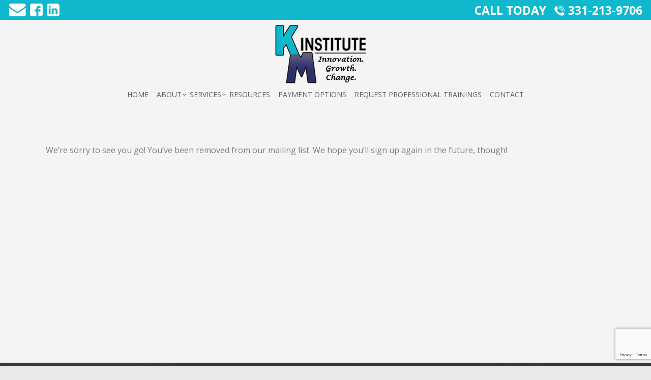

--- FILE ---
content_type: text/html; charset=UTF-8
request_url: https://www.thekminstitute.com/unsubscribe/
body_size: 13854
content:
<!DOCTYPE html>
<!--[if IE 7]>
<html class="ie ie7" lang="en-US">
<![endif]-->
<!--[if IE 8]>
<html class="ie ie8" lang="en-US">
<![endif]-->
<!--[if !(IE 7) & !(IE 8)]><!-->
<html lang="en-US">
<!--<![endif]-->
<head>
	<meta charset="UTF-8"/>
	<meta name="viewport" content="width=device-width, initial-scale=1">
	<link rel="profile" href="http://gmpg.org/xfn/11"/>
	<link rel="pingback" href="https://www.thekminstitute.com/xmlrpc.php"/>
	<title>Unsubscribe &#8211; KM Institute LLC</title>
<meta name='robots' content='max-image-preview:large' />
	<style>img:is([sizes="auto" i], [sizes^="auto," i]) { contain-intrinsic-size: 3000px 1500px }</style>
	<link rel='dns-prefetch' href='//www.googletagmanager.com' />
<link rel='dns-prefetch' href='//fonts.googleapis.com' />
<link rel="alternate" type="application/rss+xml" title="KM Institute LLC &raquo; Feed" href="https://www.thekminstitute.com/feed/" />
<script type="text/javascript">
/* <![CDATA[ */
window._wpemojiSettings = {"baseUrl":"https:\/\/s.w.org\/images\/core\/emoji\/16.0.1\/72x72\/","ext":".png","svgUrl":"https:\/\/s.w.org\/images\/core\/emoji\/16.0.1\/svg\/","svgExt":".svg","source":{"concatemoji":"https:\/\/www.thekminstitute.com\/wp-includes\/js\/wp-emoji-release.min.js?ver=6.8.3"}};
/*! This file is auto-generated */
!function(s,n){var o,i,e;function c(e){try{var t={supportTests:e,timestamp:(new Date).valueOf()};sessionStorage.setItem(o,JSON.stringify(t))}catch(e){}}function p(e,t,n){e.clearRect(0,0,e.canvas.width,e.canvas.height),e.fillText(t,0,0);var t=new Uint32Array(e.getImageData(0,0,e.canvas.width,e.canvas.height).data),a=(e.clearRect(0,0,e.canvas.width,e.canvas.height),e.fillText(n,0,0),new Uint32Array(e.getImageData(0,0,e.canvas.width,e.canvas.height).data));return t.every(function(e,t){return e===a[t]})}function u(e,t){e.clearRect(0,0,e.canvas.width,e.canvas.height),e.fillText(t,0,0);for(var n=e.getImageData(16,16,1,1),a=0;a<n.data.length;a++)if(0!==n.data[a])return!1;return!0}function f(e,t,n,a){switch(t){case"flag":return n(e,"\ud83c\udff3\ufe0f\u200d\u26a7\ufe0f","\ud83c\udff3\ufe0f\u200b\u26a7\ufe0f")?!1:!n(e,"\ud83c\udde8\ud83c\uddf6","\ud83c\udde8\u200b\ud83c\uddf6")&&!n(e,"\ud83c\udff4\udb40\udc67\udb40\udc62\udb40\udc65\udb40\udc6e\udb40\udc67\udb40\udc7f","\ud83c\udff4\u200b\udb40\udc67\u200b\udb40\udc62\u200b\udb40\udc65\u200b\udb40\udc6e\u200b\udb40\udc67\u200b\udb40\udc7f");case"emoji":return!a(e,"\ud83e\udedf")}return!1}function g(e,t,n,a){var r="undefined"!=typeof WorkerGlobalScope&&self instanceof WorkerGlobalScope?new OffscreenCanvas(300,150):s.createElement("canvas"),o=r.getContext("2d",{willReadFrequently:!0}),i=(o.textBaseline="top",o.font="600 32px Arial",{});return e.forEach(function(e){i[e]=t(o,e,n,a)}),i}function t(e){var t=s.createElement("script");t.src=e,t.defer=!0,s.head.appendChild(t)}"undefined"!=typeof Promise&&(o="wpEmojiSettingsSupports",i=["flag","emoji"],n.supports={everything:!0,everythingExceptFlag:!0},e=new Promise(function(e){s.addEventListener("DOMContentLoaded",e,{once:!0})}),new Promise(function(t){var n=function(){try{var e=JSON.parse(sessionStorage.getItem(o));if("object"==typeof e&&"number"==typeof e.timestamp&&(new Date).valueOf()<e.timestamp+604800&&"object"==typeof e.supportTests)return e.supportTests}catch(e){}return null}();if(!n){if("undefined"!=typeof Worker&&"undefined"!=typeof OffscreenCanvas&&"undefined"!=typeof URL&&URL.createObjectURL&&"undefined"!=typeof Blob)try{var e="postMessage("+g.toString()+"("+[JSON.stringify(i),f.toString(),p.toString(),u.toString()].join(",")+"));",a=new Blob([e],{type:"text/javascript"}),r=new Worker(URL.createObjectURL(a),{name:"wpTestEmojiSupports"});return void(r.onmessage=function(e){c(n=e.data),r.terminate(),t(n)})}catch(e){}c(n=g(i,f,p,u))}t(n)}).then(function(e){for(var t in e)n.supports[t]=e[t],n.supports.everything=n.supports.everything&&n.supports[t],"flag"!==t&&(n.supports.everythingExceptFlag=n.supports.everythingExceptFlag&&n.supports[t]);n.supports.everythingExceptFlag=n.supports.everythingExceptFlag&&!n.supports.flag,n.DOMReady=!1,n.readyCallback=function(){n.DOMReady=!0}}).then(function(){return e}).then(function(){var e;n.supports.everything||(n.readyCallback(),(e=n.source||{}).concatemoji?t(e.concatemoji):e.wpemoji&&e.twemoji&&(t(e.twemoji),t(e.wpemoji)))}))}((window,document),window._wpemojiSettings);
/* ]]> */
</script>
<link rel='stylesheet' id='pt-cv-public-style-css' href='https://www.thekminstitute.com/wp-content/plugins/content-views-query-and-display-post-page/public/assets/css/cv.css?ver=4.2' type='text/css' media='all' />
<style id='wp-emoji-styles-inline-css' type='text/css'>

	img.wp-smiley, img.emoji {
		display: inline !important;
		border: none !important;
		box-shadow: none !important;
		height: 1em !important;
		width: 1em !important;
		margin: 0 0.07em !important;
		vertical-align: -0.1em !important;
		background: none !important;
		padding: 0 !important;
	}
</style>
<style id='classic-theme-styles-inline-css' type='text/css'>
/*! This file is auto-generated */
.wp-block-button__link{color:#fff;background-color:#32373c;border-radius:9999px;box-shadow:none;text-decoration:none;padding:calc(.667em + 2px) calc(1.333em + 2px);font-size:1.125em}.wp-block-file__button{background:#32373c;color:#fff;text-decoration:none}
</style>
<style id='global-styles-inline-css' type='text/css'>
:root{--wp--preset--aspect-ratio--square: 1;--wp--preset--aspect-ratio--4-3: 4/3;--wp--preset--aspect-ratio--3-4: 3/4;--wp--preset--aspect-ratio--3-2: 3/2;--wp--preset--aspect-ratio--2-3: 2/3;--wp--preset--aspect-ratio--16-9: 16/9;--wp--preset--aspect-ratio--9-16: 9/16;--wp--preset--color--black: #000000;--wp--preset--color--cyan-bluish-gray: #abb8c3;--wp--preset--color--white: #ffffff;--wp--preset--color--pale-pink: #f78da7;--wp--preset--color--vivid-red: #cf2e2e;--wp--preset--color--luminous-vivid-orange: #ff6900;--wp--preset--color--luminous-vivid-amber: #fcb900;--wp--preset--color--light-green-cyan: #7bdcb5;--wp--preset--color--vivid-green-cyan: #00d084;--wp--preset--color--pale-cyan-blue: #8ed1fc;--wp--preset--color--vivid-cyan-blue: #0693e3;--wp--preset--color--vivid-purple: #9b51e0;--wp--preset--gradient--vivid-cyan-blue-to-vivid-purple: linear-gradient(135deg,rgba(6,147,227,1) 0%,rgb(155,81,224) 100%);--wp--preset--gradient--light-green-cyan-to-vivid-green-cyan: linear-gradient(135deg,rgb(122,220,180) 0%,rgb(0,208,130) 100%);--wp--preset--gradient--luminous-vivid-amber-to-luminous-vivid-orange: linear-gradient(135deg,rgba(252,185,0,1) 0%,rgba(255,105,0,1) 100%);--wp--preset--gradient--luminous-vivid-orange-to-vivid-red: linear-gradient(135deg,rgba(255,105,0,1) 0%,rgb(207,46,46) 100%);--wp--preset--gradient--very-light-gray-to-cyan-bluish-gray: linear-gradient(135deg,rgb(238,238,238) 0%,rgb(169,184,195) 100%);--wp--preset--gradient--cool-to-warm-spectrum: linear-gradient(135deg,rgb(74,234,220) 0%,rgb(151,120,209) 20%,rgb(207,42,186) 40%,rgb(238,44,130) 60%,rgb(251,105,98) 80%,rgb(254,248,76) 100%);--wp--preset--gradient--blush-light-purple: linear-gradient(135deg,rgb(255,206,236) 0%,rgb(152,150,240) 100%);--wp--preset--gradient--blush-bordeaux: linear-gradient(135deg,rgb(254,205,165) 0%,rgb(254,45,45) 50%,rgb(107,0,62) 100%);--wp--preset--gradient--luminous-dusk: linear-gradient(135deg,rgb(255,203,112) 0%,rgb(199,81,192) 50%,rgb(65,88,208) 100%);--wp--preset--gradient--pale-ocean: linear-gradient(135deg,rgb(255,245,203) 0%,rgb(182,227,212) 50%,rgb(51,167,181) 100%);--wp--preset--gradient--electric-grass: linear-gradient(135deg,rgb(202,248,128) 0%,rgb(113,206,126) 100%);--wp--preset--gradient--midnight: linear-gradient(135deg,rgb(2,3,129) 0%,rgb(40,116,252) 100%);--wp--preset--font-size--small: 13px;--wp--preset--font-size--medium: 20px;--wp--preset--font-size--large: 36px;--wp--preset--font-size--x-large: 42px;--wp--preset--spacing--20: 0.44rem;--wp--preset--spacing--30: 0.67rem;--wp--preset--spacing--40: 1rem;--wp--preset--spacing--50: 1.5rem;--wp--preset--spacing--60: 2.25rem;--wp--preset--spacing--70: 3.38rem;--wp--preset--spacing--80: 5.06rem;--wp--preset--shadow--natural: 6px 6px 9px rgba(0, 0, 0, 0.2);--wp--preset--shadow--deep: 12px 12px 50px rgba(0, 0, 0, 0.4);--wp--preset--shadow--sharp: 6px 6px 0px rgba(0, 0, 0, 0.2);--wp--preset--shadow--outlined: 6px 6px 0px -3px rgba(255, 255, 255, 1), 6px 6px rgba(0, 0, 0, 1);--wp--preset--shadow--crisp: 6px 6px 0px rgba(0, 0, 0, 1);}:where(.is-layout-flex){gap: 0.5em;}:where(.is-layout-grid){gap: 0.5em;}body .is-layout-flex{display: flex;}.is-layout-flex{flex-wrap: wrap;align-items: center;}.is-layout-flex > :is(*, div){margin: 0;}body .is-layout-grid{display: grid;}.is-layout-grid > :is(*, div){margin: 0;}:where(.wp-block-columns.is-layout-flex){gap: 2em;}:where(.wp-block-columns.is-layout-grid){gap: 2em;}:where(.wp-block-post-template.is-layout-flex){gap: 1.25em;}:where(.wp-block-post-template.is-layout-grid){gap: 1.25em;}.has-black-color{color: var(--wp--preset--color--black) !important;}.has-cyan-bluish-gray-color{color: var(--wp--preset--color--cyan-bluish-gray) !important;}.has-white-color{color: var(--wp--preset--color--white) !important;}.has-pale-pink-color{color: var(--wp--preset--color--pale-pink) !important;}.has-vivid-red-color{color: var(--wp--preset--color--vivid-red) !important;}.has-luminous-vivid-orange-color{color: var(--wp--preset--color--luminous-vivid-orange) !important;}.has-luminous-vivid-amber-color{color: var(--wp--preset--color--luminous-vivid-amber) !important;}.has-light-green-cyan-color{color: var(--wp--preset--color--light-green-cyan) !important;}.has-vivid-green-cyan-color{color: var(--wp--preset--color--vivid-green-cyan) !important;}.has-pale-cyan-blue-color{color: var(--wp--preset--color--pale-cyan-blue) !important;}.has-vivid-cyan-blue-color{color: var(--wp--preset--color--vivid-cyan-blue) !important;}.has-vivid-purple-color{color: var(--wp--preset--color--vivid-purple) !important;}.has-black-background-color{background-color: var(--wp--preset--color--black) !important;}.has-cyan-bluish-gray-background-color{background-color: var(--wp--preset--color--cyan-bluish-gray) !important;}.has-white-background-color{background-color: var(--wp--preset--color--white) !important;}.has-pale-pink-background-color{background-color: var(--wp--preset--color--pale-pink) !important;}.has-vivid-red-background-color{background-color: var(--wp--preset--color--vivid-red) !important;}.has-luminous-vivid-orange-background-color{background-color: var(--wp--preset--color--luminous-vivid-orange) !important;}.has-luminous-vivid-amber-background-color{background-color: var(--wp--preset--color--luminous-vivid-amber) !important;}.has-light-green-cyan-background-color{background-color: var(--wp--preset--color--light-green-cyan) !important;}.has-vivid-green-cyan-background-color{background-color: var(--wp--preset--color--vivid-green-cyan) !important;}.has-pale-cyan-blue-background-color{background-color: var(--wp--preset--color--pale-cyan-blue) !important;}.has-vivid-cyan-blue-background-color{background-color: var(--wp--preset--color--vivid-cyan-blue) !important;}.has-vivid-purple-background-color{background-color: var(--wp--preset--color--vivid-purple) !important;}.has-black-border-color{border-color: var(--wp--preset--color--black) !important;}.has-cyan-bluish-gray-border-color{border-color: var(--wp--preset--color--cyan-bluish-gray) !important;}.has-white-border-color{border-color: var(--wp--preset--color--white) !important;}.has-pale-pink-border-color{border-color: var(--wp--preset--color--pale-pink) !important;}.has-vivid-red-border-color{border-color: var(--wp--preset--color--vivid-red) !important;}.has-luminous-vivid-orange-border-color{border-color: var(--wp--preset--color--luminous-vivid-orange) !important;}.has-luminous-vivid-amber-border-color{border-color: var(--wp--preset--color--luminous-vivid-amber) !important;}.has-light-green-cyan-border-color{border-color: var(--wp--preset--color--light-green-cyan) !important;}.has-vivid-green-cyan-border-color{border-color: var(--wp--preset--color--vivid-green-cyan) !important;}.has-pale-cyan-blue-border-color{border-color: var(--wp--preset--color--pale-cyan-blue) !important;}.has-vivid-cyan-blue-border-color{border-color: var(--wp--preset--color--vivid-cyan-blue) !important;}.has-vivid-purple-border-color{border-color: var(--wp--preset--color--vivid-purple) !important;}.has-vivid-cyan-blue-to-vivid-purple-gradient-background{background: var(--wp--preset--gradient--vivid-cyan-blue-to-vivid-purple) !important;}.has-light-green-cyan-to-vivid-green-cyan-gradient-background{background: var(--wp--preset--gradient--light-green-cyan-to-vivid-green-cyan) !important;}.has-luminous-vivid-amber-to-luminous-vivid-orange-gradient-background{background: var(--wp--preset--gradient--luminous-vivid-amber-to-luminous-vivid-orange) !important;}.has-luminous-vivid-orange-to-vivid-red-gradient-background{background: var(--wp--preset--gradient--luminous-vivid-orange-to-vivid-red) !important;}.has-very-light-gray-to-cyan-bluish-gray-gradient-background{background: var(--wp--preset--gradient--very-light-gray-to-cyan-bluish-gray) !important;}.has-cool-to-warm-spectrum-gradient-background{background: var(--wp--preset--gradient--cool-to-warm-spectrum) !important;}.has-blush-light-purple-gradient-background{background: var(--wp--preset--gradient--blush-light-purple) !important;}.has-blush-bordeaux-gradient-background{background: var(--wp--preset--gradient--blush-bordeaux) !important;}.has-luminous-dusk-gradient-background{background: var(--wp--preset--gradient--luminous-dusk) !important;}.has-pale-ocean-gradient-background{background: var(--wp--preset--gradient--pale-ocean) !important;}.has-electric-grass-gradient-background{background: var(--wp--preset--gradient--electric-grass) !important;}.has-midnight-gradient-background{background: var(--wp--preset--gradient--midnight) !important;}.has-small-font-size{font-size: var(--wp--preset--font-size--small) !important;}.has-medium-font-size{font-size: var(--wp--preset--font-size--medium) !important;}.has-large-font-size{font-size: var(--wp--preset--font-size--large) !important;}.has-x-large-font-size{font-size: var(--wp--preset--font-size--x-large) !important;}
:where(.wp-block-post-template.is-layout-flex){gap: 1.25em;}:where(.wp-block-post-template.is-layout-grid){gap: 1.25em;}
:where(.wp-block-columns.is-layout-flex){gap: 2em;}:where(.wp-block-columns.is-layout-grid){gap: 2em;}
:root :where(.wp-block-pullquote){font-size: 1.5em;line-height: 1.6;}
</style>
<link rel='stylesheet' id='contact-form-7-css' href='https://www.thekminstitute.com/wp-content/plugins/contact-form-7/includes/css/styles.css?ver=6.1.1' type='text/css' media='all' />
<link rel='stylesheet' id='hamburger.css-css' href='https://www.thekminstitute.com/wp-content/plugins/wp-responsive-menu/assets/css/wpr-hamburger.css?ver=3.2.1' type='text/css' media='all' />
<link rel='stylesheet' id='wprmenu.css-css' href='https://www.thekminstitute.com/wp-content/plugins/wp-responsive-menu/assets/css/wprmenu.css?ver=3.2.1' type='text/css' media='all' />
<style id='wprmenu.css-inline-css' type='text/css'>
@media only screen and ( max-width: 1023px ) {html body div.wprm-wrapper {overflow: scroll;}#wprmenu_bar {background-image: url();background-size: cover ;background-repeat: repeat;}#wprmenu_bar {background-color: #333332;}html body div#mg-wprm-wrap .wpr_submit .icon.icon-search {color: #FFFFFF;}#wprmenu_bar .menu_title,#wprmenu_bar .wprmenu_icon_menu,#wprmenu_bar .menu_title a {color: #FFFFFF;}#wprmenu_bar .menu_title a {font-size: 20px;font-weight: normal;}#mg-wprm-wrap li.menu-item a {font-size: 15px;text-transform: uppercase;font-weight: normal;}#mg-wprm-wrap li.menu-item-has-children ul.sub-menu a {font-size: 15px;text-transform: uppercase;font-weight: normal;}#mg-wprm-wrap li.current-menu-item > a {background: #ffffff;}#mg-wprm-wrap li.current-menu-item > a,#mg-wprm-wrap li.current-menu-item span.wprmenu_icon{color: #0fb8cd !important;}#mg-wprm-wrap {background-color: #0fb8cd;}.cbp-spmenu-push-toright,.cbp-spmenu-push-toright .mm-slideout {left: 80% ;}.cbp-spmenu-push-toleft {left: -80% ;}#mg-wprm-wrap.cbp-spmenu-right,#mg-wprm-wrap.cbp-spmenu-left,#mg-wprm-wrap.cbp-spmenu-right.custom,#mg-wprm-wrap.cbp-spmenu-left.custom,.cbp-spmenu-vertical {width: 80%;max-width: 400px;}#mg-wprm-wrap ul#wprmenu_menu_ul li.menu-item a,div#mg-wprm-wrap ul li span.wprmenu_icon {color: #FFFFFF;}#mg-wprm-wrap ul#wprmenu_menu_ul li.menu-item:valid ~ a{color: #0fb8cd;}#mg-wprm-wrap ul#wprmenu_menu_ul li.menu-item a:hover {background: #ffffff;color: #0fb8cd !important;}div#mg-wprm-wrap ul>li:hover>span.wprmenu_icon {color: #0fb8cd !important;}.wprmenu_bar .hamburger-inner,.wprmenu_bar .hamburger-inner::before,.wprmenu_bar .hamburger-inner::after {background: #FFFFFF;}.wprmenu_bar .hamburger:hover .hamburger-inner,.wprmenu_bar .hamburger:hover .hamburger-inner::before,.wprmenu_bar .hamburger:hover .hamburger-inner::after {background: #FFFFFF;}#wprmenu_menu.left {width:80%;left: -80%;right: auto;}#wprmenu_menu.right {width:80%;right: -80%;left: auto;}.wprmenu_bar .hamburger {float: right;}.wprmenu_bar #custom_menu_icon.hamburger {top: 0px;right: 0px;float: right;background-color: #CCCCCC;}html body div#wprmenu_bar {height : px;}#mg-wprm-wrap.cbp-spmenu-left,#mg-wprm-wrap.cbp-spmenu-right,#mg-widgetmenu-wrap.cbp-spmenu-widget-left,#mg-widgetmenu-wrap.cbp-spmenu-widget-right {top: px !important;}.wpr_custom_menu #custom_menu_icon {display: block;}html { padding-top: 42px !important; }#wprmenu_bar,#mg-wprm-wrap { display: block; }div#wpadminbar { position: fixed; }}
</style>
<link rel='stylesheet' id='wpr_icons-css' href='https://www.thekminstitute.com/wp-content/plugins/wp-responsive-menu/inc/assets/icons/wpr-icons.css?ver=3.2.1' type='text/css' media='all' />
<link rel='stylesheet' id='spacious_style-css' href='https://www.thekminstitute.com/wp-content/themes/kinstitute-child/style.css?ver=1.16' type='text/css' media='all' />
<link rel='stylesheet' id='spacious-genericons-css' href='https://www.thekminstitute.com/wp-content/themes/kinstitute/genericons/genericons.css?ver=3.3.1' type='text/css' media='all' />
<link rel='stylesheet' id='spacious-font-awesome-css' href='https://www.thekminstitute.com/wp-content/themes/kinstitute/font-awesome/css/font-awesome.min.css?ver=4.7.0' type='text/css' media='all' />
<link rel='stylesheet' id='google_fonts-css' href='//fonts.googleapis.com/css?family=Lato&#038;ver=6.8.3' type='text/css' media='all' />
<link rel='stylesheet' id='elementor-icons-css' href='https://www.thekminstitute.com/wp-content/plugins/elementor/assets/lib/eicons/css/elementor-icons.min.css?ver=5.44.0' type='text/css' media='all' />
<link rel='stylesheet' id='elementor-frontend-css' href='https://www.thekminstitute.com/wp-content/plugins/elementor/assets/css/frontend.min.css?ver=3.33.4' type='text/css' media='all' />
<link rel='stylesheet' id='elementor-post-946-css' href='https://www.thekminstitute.com/wp-content/uploads/elementor/css/post-946.css?ver=1766308592' type='text/css' media='all' />
<link rel='stylesheet' id='font-awesome-5-all-css' href='https://www.thekminstitute.com/wp-content/plugins/elementor/assets/lib/font-awesome/css/all.min.css?ver=3.33.4' type='text/css' media='all' />
<link rel='stylesheet' id='font-awesome-4-shim-css' href='https://www.thekminstitute.com/wp-content/plugins/elementor/assets/lib/font-awesome/css/v4-shims.min.css?ver=3.33.4' type='text/css' media='all' />
<link rel='stylesheet' id='widget-spacer-css' href='https://www.thekminstitute.com/wp-content/plugins/elementor/assets/css/widget-spacer.min.css?ver=3.33.4' type='text/css' media='all' />
<link rel='stylesheet' id='elementor-post-827-css' href='https://www.thekminstitute.com/wp-content/uploads/elementor/css/post-827.css?ver=1766316544' type='text/css' media='all' />
<link rel='stylesheet' id='elementor-gf-local-roboto-css' href='https://www.thekminstitute.com/wp-content/uploads/elementor/google-fonts/css/roboto.css?ver=1747488872' type='text/css' media='all' />
<link rel='stylesheet' id='elementor-gf-local-robotoslab-css' href='https://www.thekminstitute.com/wp-content/uploads/elementor/google-fonts/css/robotoslab.css?ver=1747488878' type='text/css' media='all' />
<script type="text/javascript" src="https://www.thekminstitute.com/wp-includes/js/jquery/jquery.min.js?ver=3.7.1" id="jquery-core-js"></script>
<script type="text/javascript" src="https://www.thekminstitute.com/wp-includes/js/jquery/jquery-migrate.min.js?ver=3.4.1" id="jquery-migrate-js"></script>
<script type="text/javascript" src="https://www.thekminstitute.com/wp-content/plugins/wp-responsive-menu/assets/js/modernizr.custom.js?ver=3.2.1" id="modernizr-js"></script>
<script type="text/javascript" src="https://www.thekminstitute.com/wp-content/plugins/wp-responsive-menu/assets/js/touchSwipe.js?ver=3.2.1" id="touchSwipe-js"></script>
<script type="text/javascript" id="wprmenu.js-js-extra">
/* <![CDATA[ */
var wprmenu = {"zooming":"no","from_width":"1023","push_width":"400","menu_width":"80","parent_click":"","swipe":"yes","enable_overlay":"","wprmenuDemoId":""};
/* ]]> */
</script>
<script type="text/javascript" src="https://www.thekminstitute.com/wp-content/plugins/wp-responsive-menu/assets/js/wprmenu.js?ver=3.2.1" id="wprmenu.js-js"></script>
<script type="text/javascript" src="https://www.thekminstitute.com/wp-content/themes/kinstitute/js/spacious-custom.js?ver=6.8.3" id="spacious-custom-js"></script>
<!--[if lte IE 8]>
<script type="text/javascript" src="https://www.thekminstitute.com/wp-content/themes/kinstitute/js/html5shiv.min.js?ver=6.8.3" id="html5-js"></script>
<![endif]-->

<!-- Google tag (gtag.js) snippet added by Site Kit -->
<!-- Google Analytics snippet added by Site Kit -->
<script type="text/javascript" src="https://www.googletagmanager.com/gtag/js?id=G-KW1K5XNVD6" id="google_gtagjs-js" async></script>
<script type="text/javascript" id="google_gtagjs-js-after">
/* <![CDATA[ */
window.dataLayer = window.dataLayer || [];function gtag(){dataLayer.push(arguments);}
gtag("set","linker",{"domains":["www.thekminstitute.com"]});
gtag("js", new Date());
gtag("set", "developer_id.dZTNiMT", true);
gtag("config", "G-KW1K5XNVD6");
/* ]]> */
</script>
<script type="text/javascript" src="https://www.thekminstitute.com/wp-content/plugins/elementor/assets/lib/font-awesome/js/v4-shims.min.js?ver=3.33.4" id="font-awesome-4-shim-js"></script>
<link rel="https://api.w.org/" href="https://www.thekminstitute.com/wp-json/" /><link rel="alternate" title="JSON" type="application/json" href="https://www.thekminstitute.com/wp-json/wp/v2/pages/827" /><link rel="EditURI" type="application/rsd+xml" title="RSD" href="https://www.thekminstitute.com/xmlrpc.php?rsd" />
<meta name="generator" content="WordPress 6.8.3" />
<link rel="canonical" href="https://www.thekminstitute.com/unsubscribe/" />
<link rel='shortlink' href='https://www.thekminstitute.com/?p=827' />
<link rel="alternate" title="oEmbed (JSON)" type="application/json+oembed" href="https://www.thekminstitute.com/wp-json/oembed/1.0/embed?url=https%3A%2F%2Fwww.thekminstitute.com%2Funsubscribe%2F" />
<link rel="alternate" title="oEmbed (XML)" type="text/xml+oembed" href="https://www.thekminstitute.com/wp-json/oembed/1.0/embed?url=https%3A%2F%2Fwww.thekminstitute.com%2Funsubscribe%2F&#038;format=xml" />
<meta name="generator" content="Site Kit by Google 1.160.1" /><meta name="generator" content="Elementor 3.33.4; features: additional_custom_breakpoints; settings: css_print_method-external, google_font-enabled, font_display-auto">
			<style>
				.e-con.e-parent:nth-of-type(n+4):not(.e-lazyloaded):not(.e-no-lazyload),
				.e-con.e-parent:nth-of-type(n+4):not(.e-lazyloaded):not(.e-no-lazyload) * {
					background-image: none !important;
				}
				@media screen and (max-height: 1024px) {
					.e-con.e-parent:nth-of-type(n+3):not(.e-lazyloaded):not(.e-no-lazyload),
					.e-con.e-parent:nth-of-type(n+3):not(.e-lazyloaded):not(.e-no-lazyload) * {
						background-image: none !important;
					}
				}
				@media screen and (max-height: 640px) {
					.e-con.e-parent:nth-of-type(n+2):not(.e-lazyloaded):not(.e-no-lazyload),
					.e-con.e-parent:nth-of-type(n+2):not(.e-lazyloaded):not(.e-no-lazyload) * {
						background-image: none !important;
					}
				}
			</style>
				<style type="text/css">
			#site-title,
		#site-description {
			position: absolute;
			clip: rect(1px, 1px, 1px, 1px);
		}
		</style>
	<link rel="icon" href="https://www.thekminstitute.com/wp-content/uploads/2018/09/km-fvicon.png" sizes="32x32" />
<link rel="icon" href="https://www.thekminstitute.com/wp-content/uploads/2018/09/km-fvicon.png" sizes="192x192" />
<link rel="apple-touch-icon" href="https://www.thekminstitute.com/wp-content/uploads/2018/09/km-fvicon.png" />
<meta name="msapplication-TileImage" content="https://www.thekminstitute.com/wp-content/uploads/2018/09/km-fvicon.png" />
		<style type="text/css"> blockquote { border-left: 3px solid #0fb8cd; }
			.spacious-button, input[type="reset"], input[type="button"], input[type="submit"], button { background-color: #0fb8cd; }
			.previous a:hover, .next a:hover { 	color: #0fb8cd; }
			a { color: #0fb8cd; }
			#site-title a:hover { color: #0fb8cd; }
			.main-navigation ul li.current_page_item a, .main-navigation ul li:hover > a { color: #0fb8cd; }
			.main-navigation ul li ul { border-top: 1px solid #0fb8cd; }
			.main-navigation ul li ul li a:hover, .main-navigation ul li ul li:hover > a, .main-navigation ul li.current-menu-item ul li a:hover { color: #0fb8cd; }
			.site-header .menu-toggle:hover.entry-meta a.read-more:hover,#featured-slider .slider-read-more-button:hover,.call-to-action-button:hover,.entry-meta .read-more-link:hover,.spacious-button:hover, input[type="reset"]:hover, input[type="button"]:hover, input[type="submit"]:hover, button:hover { background: #00869b; }
			.main-small-navigation li:hover { background: #0fb8cd; }
			.main-small-navigation ul > .current_page_item, .main-small-navigation ul > .current-menu-item { background: #0fb8cd; }
			.main-navigation a:hover, .main-navigation ul li.current-menu-item a, .main-navigation ul li.current_page_ancestor a, .main-navigation ul li.current-menu-ancestor a, .main-navigation ul li.current_page_item a, .main-navigation ul li:hover > a  { color: #0fb8cd; }
			.small-menu a:hover, .small-menu ul li.current-menu-item a, .small-menu ul li.current_page_ancestor a, .small-menu ul li.current-menu-ancestor a, .small-menu ul li.current_page_item a, .small-menu ul li:hover > a { color: #0fb8cd; }
			#featured-slider .slider-read-more-button { background-color: #0fb8cd; }
			#controllers a:hover, #controllers a.active { background-color: #0fb8cd; color: #0fb8cd; }
			.widget_service_block a.more-link:hover, .widget_featured_single_post a.read-more:hover,#secondary a:hover,logged-in-as:hover  a,.single-page p a:hover{ color: #00869b; }
			.breadcrumb a:hover { color: #0fb8cd; }
			.tg-one-half .widget-title a:hover, .tg-one-third .widget-title a:hover, .tg-one-fourth .widget-title a:hover { color: #0fb8cd; }
			.pagination span ,.site-header .menu-toggle:hover{ background-color: #0fb8cd; }
			.pagination a span:hover { color: #0fb8cd; border-color: #0fb8cd; }
			.widget_testimonial .testimonial-post { border-color: #0fb8cd #EAEAEA #EAEAEA #EAEAEA; }
			.call-to-action-content-wrapper { border-color: #EAEAEA #EAEAEA #EAEAEA #0fb8cd; }
			.call-to-action-button { background-color: #0fb8cd; }
			#content .comments-area a.comment-permalink:hover { color: #0fb8cd; }
			.comments-area .comment-author-link a:hover { color: #0fb8cd; }
			.comments-area .comment-author-link span { background-color: #0fb8cd; }
			.comment .comment-reply-link:hover { color: #0fb8cd; }
			.nav-previous a:hover, .nav-next a:hover { color: #0fb8cd; }
			#wp-calendar #today { color: #0fb8cd; }
			.widget-title span { border-bottom: 2px solid #0fb8cd; }
			.footer-widgets-area a:hover { color: #0fb8cd !important; }
			.footer-socket-wrapper .copyright a:hover { color: #0fb8cd; }
			a#back-top:before { background-color: #0fb8cd; }
			.read-more, .more-link { color: #0fb8cd; }
			.post .entry-title a:hover, .page .entry-title a:hover { color: #0fb8cd; }
			.post .entry-meta .read-more-link { background-color: #0fb8cd; }
			.post .entry-meta a:hover, .type-page .entry-meta a:hover { color: #0fb8cd; }
			.single #content .tags a:hover { color: #0fb8cd; }
			.widget_testimonial .testimonial-icon:before { color: #0fb8cd; }
			a#scroll-up { background-color: #0fb8cd; }
			.search-form span { background-color: #0fb8cd; }</style>
				<style type="text/css" id="wp-custom-css">
			.single-wysijap.postid-84 #content{border-top: 1px solid #ccc; padding: 24px 0;}
.single-wysijap.postid-84 #content article.post-84{margin: 0 auto;
    width: 100%;
    max-width: 1140px;padding: 10px 20px;
    background: #fff;}
.single-wysijap.postid-84 #wysija-subscriptions{width:66%;}
.call_us li:last-child{padding-right:0!important;}
.single-wysijap.postid-84 #content article.post-84 #wysija-subscriptions h3{font-size:20px; margin-top:10px;}

#content article.post-84 #wysija-subscriptions input[type="text"],#content article.post-84 #wysija-subscriptions  input[type="email"],#content article.post-84 #wysija-subscriptions  input[type="password"]{margin: 10px 0px; padding: 3px 10px;line-height: 35px;
}

@media screen and (max-width: 768px) {
.single-wysijap.postid-84 #wysija-subscriptions {
    width: 100%;
}
}
span.wpcf7-form-control-wrap.resume {
    margin-bottom: 21px;
    display: inline-block;
    width: 100%;
}
.page-id-386 .form_box {
    padding: 0px;
	  background: transparent;
}
.page-id-386 div.wpcf7-mail-sent-ok {
    border: 2px solid #398f14!important;
    color: #398f14 !important;
}
.page-id-386 div.wpcf7-response-output {
    margin: 10px 0.5em 1em;
}

.post-955 .entry-content h2{text-align:center; font-family:'Open Sans', sans-serif !important;}
.post-955 .entry-content label{color:#707070; font-family:'Open Sans', sans-serif !important;}
.post-955 .entry-content p{ font-family:'Open Sans', sans-serif !important;font-size: 18px;
    line-height: 28px;color:#707070;}
#fld_7847632Label,#fld_6359188Label,#fld_2552704Label,#fld_5702134Label{min-height:40px;}
#fld_819632_1-wrap{float:left; width:20%;}
#fld_819632Label{float:left;}
#fld_819632_1{float: left;     margin: 0 6px;}
.here_by2{
    float: left;
    width: 75%;
    margin-left: 15px;
}
#fld_6491803_1-wrap{float:left; width:100%;}
#fld_819632Label+div{float:left;}
#fld_7347116_1-wrap{width:100%; float:left;}
#fld_1898767Label{float:left;}
#fld_1898767Label+div{float:left;}
#fld_1898767_1{margin:0 6px;}
#CF5faba7390e2e6_1-row-3 input::-webkit-input-placeholder {
   color:transparent!important;
}
#CF5faba7390e2e6_1-row-3 input:-moz-placeholder {
   color:transparent!important;
}
#CF5faba7390e2e6_1-row-3 input::-moz-placeholder {
   color:transparent!important;
}
#CF5faba7390e2e6_1-row-3 input:-ms-input-placeholder {
   color:transparent!important;
}

@media only screen and (max-width: 767px) {
	form#CF5faba7390e2e6_1{padding-left:14px;}
}
#nf-field-194-wrap .nf-field-label,#nf-field-211-wrap .nf-field-label{width:10%!important;}

.nf-field-description blockquote {
    border: 0px;
    padding: 0px;
    font-style: normal;
    margin: 0px;
    color: red !important;
		font-family: 'Open Sans', sans-serif !important;
}
.nf-field-description blockquote span {
    font-size: 13px !important;
}
div#nf-form-2-cont span.fa.fa-info-circle.nf-help {
    display: none;
}
.number-container .nf-field-label {
    margin-bottom: 0px !important;
}
div#nf-field-151-wrap .nf-field-label, div#nf-field-152-wrap .nf-field-label, div#nf-field-154-wrap .nf-field-label, div#nf-field-163-wrap .nf-field-label, div#nf-field-168-wrap .nf-field-label, div#nf-field-178-wrap .nf-field-label, div#nf-field-204-wrap .nf-field-label, div#nf-field-221-wrap .nf-field-label, div#nf-field-254-wrap .nf-field-label  {
    margin-bottom: 0px !important;
}
div#nf-field-151-container, div#nf-field-204-container, div#nf-field-221-container, div#nf-field-254-container {
    margin-top: -10px;
}
.spc {
    margin: 20px 0 30px 0 !important;
}


/* Center the overall form */
#mailpoet_form_1 {
  display: flex;
  flex-direction: column;
  align-items: center;
}

/* Inline container for email + submit */
#mailpoet_form_1 .mailpoet_paragraph {
  display: flex;
  align-items: center;
  justify-content: center;
  gap: 10px;
  flex-wrap: nowrap;
  margin-bottom: 10px;
}

/* Email field sizing */
#mailpoet_form_1 .mailpoet_text {
  width: 250px;
  padding: 10px;
  font-size: 14px;
  border-radius: 20px;
  border: none;
}

/* Submit button styles */
#mailpoet_form_1 .mailpoet_submit {
  padding: 0 !important;
  margin: 0 !important;
}
#mailpoet_form_1 .mailpoet_submit input {
  padding: 10px 20px;
  font-size: 14px;
  cursor: pointer;
  border-radius: 20px;
  border: none;
  background-color: #ffffff;
  color: #000000;
  white-space: nowrap;
}

/* Terms row spacing and centering */
#mailpoet_form_1 .mailpoet_paragraph.last {


		</style>
			
<style>
.breadcrumb-simple {
    width: 100% !important;
    display: block !important;
    text-align: center !important;
    margin: 0 auto 1em auto !important;
}

.breadcrumb-simple a,
.breadcrumb-simple span {
    display: inline-block !important;
    margin: 0 5px !important;
    color: #0FB8CD !important;
    font-size: 0.9rem !important;
    text-decoration: none !important;
}

.breadcrumb-simple a:hover {
    text-decoration: underline !important;
}
</style>

	
</head>

<body class="wp-singular page-template-default page page-id-827 wp-custom-logo wp-theme-kinstitute wp-child-theme-kinstitute-child metaslider-plugin no-sidebar-full-width  elementor-default elementor-kit-946 elementor-page elementor-page-827">
<div id="page" class="hfeed site">
	
	<div class="Top_Header">
<div class="Top_Header_inner">
<li id="text-2" class="widget widget_text">			<div class="textwidget"><div class="social_icon">
<ul>
<li><a href="https://thekminstitute.com/contact-us/"><img decoding="async" class="alignnone size-full wp-image-29" src="https://thekminstitute.com/wp-content/uploads/2018/09/email_img.png" alt="" width="33" height="25" /></a></li>
<li><a target="_blank" href="https://www.facebook.com/KMInstituteLLC/"><img decoding="async" class="alignnone size-full wp-image-30" src="https://thekminstitute.com/wp-content/uploads/2018/09/facebook_img.png" alt="" width="25" height="25" /></a></li>
<li><a target="_blank" href="https://www.linkedin.com/in/kristy-mckiness-50b291a6"><img decoding="async" class="alignnone size-full wp-image-31" src="https://thekminstitute.com/wp-content/uploads/2018/09/in_img.png" alt="" width="25" height="25" /></a></li>
</ul>
</div>
<div class="call_us">
<ul>
<li>Call Today</li>
<li><a href="tel:3312139706">331-213-9706</a></li>
</ul>
</div>
</div>
		</li>
</div>
</div>
	<header id="masthead" class="site-header clearfix ">

		
		<div id="header-text-nav-container">
						<div class="inner-wrap">
			
				<div id="header-text-nav-wrap" class="clearfix">
					<div id="header-left-section">
														<div id="header-logo-image">
									
									<a href="https://www.thekminstitute.com/" class="custom-logo-link" rel="home"><img loading="lazy" width="180" height="115" src="https://www.thekminstitute.com/wp-content/uploads/2018/09/logo.png" class="custom-logo" alt="KM Institute LLC" decoding="async" /></a>								</div><!-- #header-logo-image -->

							
							<div id="header-text" class="screen-reader-text">
																	<h3 id="site-title">
										<a href="https://www.thekminstitute.com/"
										   title="KM Institute LLC"
										   rel="home">KM Institute LLC</a>
									</h3>
								<!-- #site-description -->
							</div><!-- #header-text -->

												</div><!-- #header-left-section -->
					<div id="header-right-section">
						
							<nav id="site-navigation" class="main-navigation" role="navigation">
								<p class="menu-toggle">Menu</p>
								<div class="menu-primary-container"><ul id="menu-main-menu" class="menu"><li id="menu-item-21" class="menu-item menu-item-type-post_type menu-item-object-page menu-item-home menu-item-21"><a href="https://www.thekminstitute.com/">Home</a></li>
<li id="menu-item-676" class="menu-item menu-item-type-custom menu-item-object-custom menu-item-has-children menu-item-676"><a>About</a>
<ul class="sub-menu">
	<li id="menu-item-385" class="menu-item menu-item-type-post_type menu-item-object-page menu-item-385"><a href="https://www.thekminstitute.com/philosophy/">Philosophy</a></li>
	<li id="menu-item-22" class="menu-item menu-item-type-post_type menu-item-object-page menu-item-22"><a href="https://www.thekminstitute.com/our-team/">Meet Our Team</a></li>
	<li id="menu-item-388" class="menu-item menu-item-type-post_type menu-item-object-page menu-item-388"><a href="https://www.thekminstitute.com/join-our-team/">Join Our Team</a></li>
</ul>
</li>
<li id="menu-item-23" class="menu-item menu-item-type-post_type menu-item-object-page menu-item-has-children menu-item-23"><a href="https://www.thekminstitute.com/our-services/">Services</a>
<ul class="sub-menu">
	<li id="menu-item-396" class="menu-item menu-item-type-post_type menu-item-object-page menu-item-396"><a href="https://www.thekminstitute.com/our-services/anger-and-mental-health-evaluations/">Anger and Mental Health Evaluations</a></li>
	<li id="menu-item-395" class="menu-item menu-item-type-post_type menu-item-object-page menu-item-395"><a href="https://www.thekminstitute.com/our-services/mental-health-services-professional-and-advocacy/">Mental Health Services, Professional Trainings, and Psychiatry Services</a></li>
	<li id="menu-item-1309" class="menu-item menu-item-type-post_type menu-item-object-page menu-item-1309"><a href="https://www.thekminstitute.com/our-services/psychological-testing/">Psychological Testing</a></li>
</ul>
</li>
<li id="menu-item-24" class="menu-item menu-item-type-post_type menu-item-object-page menu-item-24"><a href="https://www.thekminstitute.com/resources/">Resources</a></li>
<li id="menu-item-25" class="menu-item menu-item-type-post_type menu-item-object-page menu-item-25"><a href="https://www.thekminstitute.com/payment-options/">Payment Options</a></li>
<li id="menu-item-27" class="menu-item menu-item-type-post_type menu-item-object-page menu-item-27"><a href="https://www.thekminstitute.com/request-for-professional-trainings/">Request Professional Trainings</a></li>
<li id="menu-item-28" class="menu-item menu-item-type-post_type menu-item-object-page menu-item-28"><a href="https://www.thekminstitute.com/contact-us/">Contact</a></li>
</ul></div>							</nav>

												</div><!-- #header-right-section -->

				</div><!-- #header-text-nav-wrap -->
								</div><!-- .inner-wrap -->
						</div><!-- #header-text-nav-container -->

		
						<div class="header-post-title-container clearfix">
					<div class="inner-wrap">
						<div class="post-title-wrapper">
																								<h1 class="header-post-title-class">Unsubscribe</h1>
																						</div>
											</div>
				</div>
					</header>
			<div id="main" class="clearfix">
		<div class="inner-wrap">

	
	<div id="primary">
		<div id="content" class="clearfix">
			
				
<article id="post-827" class="post-827 page type-page status-publish hentry">
		<div class="entry-content clearfix">
				<div data-elementor-type="wp-post" data-elementor-id="827" class="elementor elementor-827 elementor-bc-flex-widget">
						<section class="elementor-section elementor-top-section elementor-element elementor-element-9b2dde9 elementor-section-boxed elementor-section-height-default elementor-section-height-default" data-id="9b2dde9" data-element_type="section">
						<div class="elementor-container elementor-column-gap-default">
					<div class="elementor-column elementor-col-100 elementor-top-column elementor-element elementor-element-c8512d0" data-id="c8512d0" data-element_type="column">
			<div class="elementor-widget-wrap elementor-element-populated">
						<section class="elementor-section elementor-inner-section elementor-element elementor-element-825f825 elementor-section-boxed elementor-section-height-default elementor-section-height-default" data-id="825f825" data-element_type="section">
						<div class="elementor-container elementor-column-gap-default">
					<div class="elementor-column elementor-col-100 elementor-inner-column elementor-element elementor-element-39d0916" data-id="39d0916" data-element_type="column">
			<div class="elementor-widget-wrap elementor-element-populated">
						<div class="elementor-element elementor-element-6d16e02 elementor-widget elementor-widget-spacer" data-id="6d16e02" data-element_type="widget" data-widget_type="spacer.default">
				<div class="elementor-widget-container">
							<div class="elementor-spacer">
			<div class="elementor-spacer-inner"></div>
		</div>
						</div>
				</div>
				<div class="elementor-element elementor-element-7cab9472 elementor-widget elementor-widget-text-editor" data-id="7cab9472" data-element_type="widget" data-widget_type="text-editor.default">
				<div class="elementor-widget-container">
									<p>We&#8217;re sorry to see you go! You&#8217;ve been removed from our mailing list. We hope you&#8217;ll sign up again in the future, though!</p>								</div>
				</div>
					</div>
		</div>
					</div>
		</section>
					</div>
		</div>
					</div>
		</section>
				<section class="elementor-section elementor-top-section elementor-element elementor-element-7aab7179 elementor-section-boxed elementor-section-height-default elementor-section-height-default" data-id="7aab7179" data-element_type="section">
						<div class="elementor-container elementor-column-gap-default">
					<div class="elementor-column elementor-col-100 elementor-top-column elementor-element elementor-element-5e1cf497" data-id="5e1cf497" data-element_type="column">
			<div class="elementor-widget-wrap elementor-element-populated">
						<div class="elementor-element elementor-element-5bd622d elementor-widget elementor-widget-text-editor" data-id="5bd622d" data-element_type="widget" data-widget_type="text-editor.default">
				<div class="elementor-widget-container">
									<p> </p><p> </p><p> </p><p> </p><p> </p><p> </p><p> </p><p> </p><p> </p>								</div>
				</div>
					</div>
		</div>
					</div>
		</section>
				</div>
					</div>
	<footer class="entry-meta-bar clearfix">
		<div class="entry-meta clearfix">
					</div>
	</footer>
	</article>
				
			
		</div><!-- #content -->
	</div><!-- #primary -->

	
	

        </div><!-- .inner-wrap -->
    </div><!-- #main -->
    
        <footer id="colophon" class="clearfix ">
        <div class="footer-widgets-wrapper">
	<div class="inner-wrap">
		<div class="footer-widgets-area clearfix">
			<div class="tg-one-fourth tg-column-1">
				<aside id="text-3" class="widget widget_text"><h3 class="widget-title"><span>Locations:</span></h3>			<div class="textwidget"><p>Aurora Location: <a href="https://maps.app.goo.gl/gomkVLgQ1sRfve5MA">1700 N. Farnsworth Ave, Suite 21, Aurora, IL 60505</a></p>
<p>West Dundee Location: <a href="https://goo.gl/maps/CRNbzA3huo2kLiHR7">600 Spring Hill Ring Road, Suite 105, West Dundee, IL 60118</a></p>
<ul>
<li>Phone: <a href="tel:3312139706">331-213-9706</a></li>
<li>Fax: 630-692-3126</li>
</ul>
</div>
		</aside>			</div>
			<div class="tg-one-fourth tg-column-2">
				<aside id="text-4" class="widget widget_text">			<div class="textwidget"><p><center>Proudly serving those that serve our communities.</center></p>
<ul class="footer_logo_box">
<li><img loading="lazy" decoding="async" class="alignnone size-full wp-image-88" src="https://thekminstitute.com/wp-content/uploads/2018/09/img_9.png" alt="" width="80" height="103" /></li>
<li><img loading="lazy" decoding="async" class="alignnone size-full wp-image-89" src="https://thekminstitute.com/wp-content/uploads/2018/09/img_10.png" alt="" width="102" height="104" /></li>
</ul>
</div>
		</aside>			</div>
			<div class="tg-one-fourth tg-after-two-blocks-clearfix tg-column-3">
				<aside id="text-5" class="widget widget_text"><h3 class="widget-title"><span>Follow us on!</span></h3>			<div class="textwidget"><ul>
<li><a target="_blank" href="https://www.facebook.com/KMInstituteLLC/"><img loading="lazy" decoding="async" class="alignnone size-full wp-image-90" src="https://thekminstitute.com/wp-content/uploads/2018/09/facebook_img1.png" alt="" width="39" height="39" /></a></li>
<li><a target="_blank" href="https://www.linkedin.com/in/kristy-mckiness-50b291a6"><img loading="lazy" decoding="async" class="alignnone size-full wp-image-92" src="https://thekminstitute.com/wp-content/uploads/2018/09/in_img-1.png" alt="" width="39" height="39" /></a></li>
</ul>
<div class="copy_right_div">
<p class="copy_right">KM Institute LLC. © Copyright. All Rights Reserved.</p>
</div>
</div>
		</aside>			</div>
			<div class="tg-one-fourth tg-one-fourth-last tg-column-4">
							</div>
		</div>
	</div>
</div>
        <div class="footer-socket-wrapper clearfix">
            <div class="inner-wrap">
                <div class="footer-socket-area">
                    <div class="copyright">Copyright &copy; 2025 <a href="https://www.thekminstitute.com/" title="KM Institute LLC" ><span>KM Institute LLC</span></a>. Powered by <a href="https://wordpress.org" target="_blank" title="WordPress"><span>WordPress</span></a>. Theme: Spacious by <a href="https://themegrill.com/themes/spacious" target="_blank" title="ThemeGrill" rel="author"><span>ThemeGrill</span></a>.</div>                    <nav class="small-menu clearfix">
                                            </nav>
                </div>
            </div>
        </div>
    </footer>
    <a href="#masthead" id="scroll-up"></a>
</div><!-- #page -->
<script type="speculationrules">
{"prefetch":[{"source":"document","where":{"and":[{"href_matches":"\/*"},{"not":{"href_matches":["\/wp-*.php","\/wp-admin\/*","\/wp-content\/uploads\/*","\/wp-content\/*","\/wp-content\/plugins\/*","\/wp-content\/themes\/kinstitute-child\/*","\/wp-content\/themes\/kinstitute\/*","\/*\\?(.+)"]}},{"not":{"selector_matches":"a[rel~=\"nofollow\"]"}},{"not":{"selector_matches":".no-prefetch, .no-prefetch a"}}]},"eagerness":"conservative"}]}
</script>

			<div class="wprm-wrapper">
        
        <!-- Overlay Starts here -->
			         <!-- Overlay Ends here -->
			
			         <div id="wprmenu_bar" class="wprmenu_bar bodyslide top">
  <div class="hamburger hamburger--slider">
    <span class="hamburger-box">
      <span class="hamburger-inner"></span>
    </span>
  </div>
  <div class="menu_title">
      <a href="https://thekminstitute.com">
      MENU    </a>
      </div>
</div>			 
			<div class="cbp-spmenu cbp-spmenu-vertical cbp-spmenu-top default " id="mg-wprm-wrap">
				
				
				<ul id="wprmenu_menu_ul">
  
  <li class="menu-item menu-item-type-post_type menu-item-object-page menu-item-home menu-item-21"><a href="https://www.thekminstitute.com/">Home</a></li>
<li class="menu-item menu-item-type-custom menu-item-object-custom menu-item-has-children menu-item-676"><a>About</a>
<ul class="sub-menu">
	<li class="menu-item menu-item-type-post_type menu-item-object-page menu-item-385"><a href="https://www.thekminstitute.com/philosophy/">Philosophy</a></li>
	<li class="menu-item menu-item-type-post_type menu-item-object-page menu-item-22"><a href="https://www.thekminstitute.com/our-team/">Meet Our Team</a></li>
	<li class="menu-item menu-item-type-post_type menu-item-object-page menu-item-388"><a href="https://www.thekminstitute.com/join-our-team/">Join Our Team</a></li>
</ul>
</li>
<li class="menu-item menu-item-type-post_type menu-item-object-page menu-item-has-children menu-item-23"><a href="https://www.thekminstitute.com/our-services/">Services</a>
<ul class="sub-menu">
	<li class="menu-item menu-item-type-post_type menu-item-object-page menu-item-396"><a href="https://www.thekminstitute.com/our-services/anger-and-mental-health-evaluations/">Anger and Mental Health Evaluations</a></li>
	<li class="menu-item menu-item-type-post_type menu-item-object-page menu-item-395"><a href="https://www.thekminstitute.com/our-services/mental-health-services-professional-and-advocacy/">Mental Health Services, Professional Trainings, and Psychiatry Services</a></li>
	<li class="menu-item menu-item-type-post_type menu-item-object-page menu-item-1309"><a href="https://www.thekminstitute.com/our-services/psychological-testing/">Psychological Testing</a></li>
</ul>
</li>
<li class="menu-item menu-item-type-post_type menu-item-object-page menu-item-24"><a href="https://www.thekminstitute.com/resources/">Resources</a></li>
<li class="menu-item menu-item-type-post_type menu-item-object-page menu-item-25"><a href="https://www.thekminstitute.com/payment-options/">Payment Options</a></li>
<li class="menu-item menu-item-type-post_type menu-item-object-page menu-item-27"><a href="https://www.thekminstitute.com/request-for-professional-trainings/">Request Professional Trainings</a></li>
<li class="menu-item menu-item-type-post_type menu-item-object-page menu-item-28"><a href="https://www.thekminstitute.com/contact-us/">Contact</a></li>
        <li>
          <div class="wpr_search search_top">
            <form role="search" method="get" class="wpr-search-form" action="https://www.thekminstitute.com/">
  <label for="search-form-694f0644398c3"></label>
  <input type="search" class="wpr-search-field" placeholder="Search..." value="" name="s" title="Search...">
  <button type="submit" class="wpr_submit">
    <i class="wpr-icon-search"></i>
  </button>
</form>          </div>
        </li>
        
     
</ul>
				
				</div>
			</div>
						<script>
				const lazyloadRunObserver = () => {
					const lazyloadBackgrounds = document.querySelectorAll( `.e-con.e-parent:not(.e-lazyloaded)` );
					const lazyloadBackgroundObserver = new IntersectionObserver( ( entries ) => {
						entries.forEach( ( entry ) => {
							if ( entry.isIntersecting ) {
								let lazyloadBackground = entry.target;
								if( lazyloadBackground ) {
									lazyloadBackground.classList.add( 'e-lazyloaded' );
								}
								lazyloadBackgroundObserver.unobserve( entry.target );
							}
						});
					}, { rootMargin: '200px 0px 200px 0px' } );
					lazyloadBackgrounds.forEach( ( lazyloadBackground ) => {
						lazyloadBackgroundObserver.observe( lazyloadBackground );
					} );
				};
				const events = [
					'DOMContentLoaded',
					'elementor/lazyload/observe',
				];
				events.forEach( ( event ) => {
					document.addEventListener( event, lazyloadRunObserver );
				} );
			</script>
			<script type="text/javascript" src="https://www.thekminstitute.com/wp-includes/js/dist/hooks.min.js?ver=4d63a3d491d11ffd8ac6" id="wp-hooks-js"></script>
<script type="text/javascript" src="https://www.thekminstitute.com/wp-includes/js/dist/i18n.min.js?ver=5e580eb46a90c2b997e6" id="wp-i18n-js"></script>
<script type="text/javascript" id="wp-i18n-js-after">
/* <![CDATA[ */
wp.i18n.setLocaleData( { 'text direction\u0004ltr': [ 'ltr' ] } );
/* ]]> */
</script>
<script type="text/javascript" src="https://www.thekminstitute.com/wp-content/plugins/contact-form-7/includes/swv/js/index.js?ver=6.1.1" id="swv-js"></script>
<script type="text/javascript" id="contact-form-7-js-before">
/* <![CDATA[ */
var wpcf7 = {
    "api": {
        "root": "https:\/\/www.thekminstitute.com\/wp-json\/",
        "namespace": "contact-form-7\/v1"
    }
};
/* ]]> */
</script>
<script type="text/javascript" src="https://www.thekminstitute.com/wp-content/plugins/contact-form-7/includes/js/index.js?ver=6.1.1" id="contact-form-7-js"></script>
<script type="text/javascript" id="pt-cv-content-views-script-js-extra">
/* <![CDATA[ */
var PT_CV_PUBLIC = {"_prefix":"pt-cv-","page_to_show":"5","_nonce":"73448b5f62","is_admin":"","is_mobile":"","ajaxurl":"https:\/\/www.thekminstitute.com\/wp-admin\/admin-ajax.php","lang":"","loading_image_src":"data:image\/gif;base64,R0lGODlhDwAPALMPAMrKygwMDJOTkz09PZWVla+vr3p6euTk5M7OzuXl5TMzMwAAAJmZmWZmZszMzP\/\/\/yH\/[base64]\/wyVlamTi3nSdgwFNdhEJgTJoNyoB9ISYoQmdjiZPcj7EYCAeCF1gEDo4Dz2eIAAAh+QQFCgAPACwCAAAADQANAAAEM\/DJBxiYeLKdX3IJZT1FU0iIg2RNKx3OkZVnZ98ToRD4MyiDnkAh6BkNC0MvsAj0kMpHBAAh+QQFCgAPACwGAAAACQAPAAAEMDC59KpFDll73HkAA2wVY5KgiK5b0RRoI6MuzG6EQqCDMlSGheEhUAgqgUUAFRySIgAh+QQFCgAPACwCAAIADQANAAAEM\/DJKZNLND\/[base64]"};
var PT_CV_PAGINATION = {"first":"\u00ab","prev":"\u2039","next":"\u203a","last":"\u00bb","goto_first":"Go to first page","goto_prev":"Go to previous page","goto_next":"Go to next page","goto_last":"Go to last page","current_page":"Current page is","goto_page":"Go to page"};
/* ]]> */
</script>
<script type="text/javascript" src="https://www.thekminstitute.com/wp-content/plugins/content-views-query-and-display-post-page/public/assets/js/cv.js?ver=4.2" id="pt-cv-content-views-script-js"></script>
<script type="text/javascript" src="https://www.thekminstitute.com/wp-content/themes/kinstitute/js/navigation.js?ver=6.8.3" id="spacious-navigation-js"></script>
<script type="text/javascript" src="https://www.google.com/recaptcha/api.js?render=6LcO2pMUAAAAAOniMR446qrdQ_Vt8ssDwkXE4s_l&amp;ver=3.0" id="google-recaptcha-js"></script>
<script type="text/javascript" src="https://www.thekminstitute.com/wp-includes/js/dist/vendor/wp-polyfill.min.js?ver=3.15.0" id="wp-polyfill-js"></script>
<script type="text/javascript" id="wpcf7-recaptcha-js-before">
/* <![CDATA[ */
var wpcf7_recaptcha = {
    "sitekey": "6LcO2pMUAAAAAOniMR446qrdQ_Vt8ssDwkXE4s_l",
    "actions": {
        "homepage": "homepage",
        "contactform": "contactform"
    }
};
/* ]]> */
</script>
<script type="text/javascript" src="https://www.thekminstitute.com/wp-content/plugins/contact-form-7/modules/recaptcha/index.js?ver=6.1.1" id="wpcf7-recaptcha-js"></script>
<script type="text/javascript" src="https://www.thekminstitute.com/wp-content/plugins/elementor/assets/js/webpack.runtime.min.js?ver=3.33.4" id="elementor-webpack-runtime-js"></script>
<script type="text/javascript" src="https://www.thekminstitute.com/wp-content/plugins/elementor/assets/js/frontend-modules.min.js?ver=3.33.4" id="elementor-frontend-modules-js"></script>
<script type="text/javascript" src="https://www.thekminstitute.com/wp-includes/js/jquery/ui/core.min.js?ver=1.13.3" id="jquery-ui-core-js"></script>
<script type="text/javascript" id="elementor-frontend-js-before">
/* <![CDATA[ */
var elementorFrontendConfig = {"environmentMode":{"edit":false,"wpPreview":false,"isScriptDebug":false},"i18n":{"shareOnFacebook":"Share on Facebook","shareOnTwitter":"Share on Twitter","pinIt":"Pin it","download":"Download","downloadImage":"Download image","fullscreen":"Fullscreen","zoom":"Zoom","share":"Share","playVideo":"Play Video","previous":"Previous","next":"Next","close":"Close","a11yCarouselPrevSlideMessage":"Previous slide","a11yCarouselNextSlideMessage":"Next slide","a11yCarouselFirstSlideMessage":"This is the first slide","a11yCarouselLastSlideMessage":"This is the last slide","a11yCarouselPaginationBulletMessage":"Go to slide"},"is_rtl":false,"breakpoints":{"xs":0,"sm":480,"md":768,"lg":1025,"xl":1440,"xxl":1600},"responsive":{"breakpoints":{"mobile":{"label":"Mobile Portrait","value":767,"default_value":767,"direction":"max","is_enabled":true},"mobile_extra":{"label":"Mobile Landscape","value":880,"default_value":880,"direction":"max","is_enabled":false},"tablet":{"label":"Tablet Portrait","value":1024,"default_value":1024,"direction":"max","is_enabled":true},"tablet_extra":{"label":"Tablet Landscape","value":1200,"default_value":1200,"direction":"max","is_enabled":false},"laptop":{"label":"Laptop","value":1366,"default_value":1366,"direction":"max","is_enabled":false},"widescreen":{"label":"Widescreen","value":2400,"default_value":2400,"direction":"min","is_enabled":false}},"hasCustomBreakpoints":false},"version":"3.33.4","is_static":false,"experimentalFeatures":{"additional_custom_breakpoints":true,"home_screen":true,"global_classes_should_enforce_capabilities":true,"e_variables":true,"cloud-library":true,"e_opt_in_v4_page":true,"import-export-customization":true},"urls":{"assets":"https:\/\/www.thekminstitute.com\/wp-content\/plugins\/elementor\/assets\/","ajaxurl":"https:\/\/www.thekminstitute.com\/wp-admin\/admin-ajax.php","uploadUrl":"https:\/\/www.thekminstitute.com\/wp-content\/uploads"},"nonces":{"floatingButtonsClickTracking":"4815d38e22"},"swiperClass":"swiper","settings":{"page":[],"editorPreferences":[]},"kit":{"active_breakpoints":["viewport_mobile","viewport_tablet"],"global_image_lightbox":"yes","lightbox_enable_counter":"yes","lightbox_enable_fullscreen":"yes","lightbox_enable_zoom":"yes","lightbox_enable_share":"yes","lightbox_title_src":"title","lightbox_description_src":"description"},"post":{"id":827,"title":"Unsubscribe%20%E2%80%93%20KM%20Institute%20LLC","excerpt":"","featuredImage":false}};
/* ]]> */
</script>
<script type="text/javascript" src="https://www.thekminstitute.com/wp-content/plugins/elementor/assets/js/frontend.min.js?ver=3.33.4" id="elementor-frontend-js"></script>
</body>
</html>


--- FILE ---
content_type: text/html; charset=utf-8
request_url: https://www.google.com/recaptcha/api2/anchor?ar=1&k=6LcO2pMUAAAAAOniMR446qrdQ_Vt8ssDwkXE4s_l&co=aHR0cHM6Ly93d3cudGhla21pbnN0aXR1dGUuY29tOjQ0Mw..&hl=en&v=7gg7H51Q-naNfhmCP3_R47ho&size=invisible&anchor-ms=20000&execute-ms=30000&cb=lni3gs1p1q4d
body_size: 48010
content:
<!DOCTYPE HTML><html dir="ltr" lang="en"><head><meta http-equiv="Content-Type" content="text/html; charset=UTF-8">
<meta http-equiv="X-UA-Compatible" content="IE=edge">
<title>reCAPTCHA</title>
<style type="text/css">
/* cyrillic-ext */
@font-face {
  font-family: 'Roboto';
  font-style: normal;
  font-weight: 400;
  font-stretch: 100%;
  src: url(//fonts.gstatic.com/s/roboto/v48/KFO7CnqEu92Fr1ME7kSn66aGLdTylUAMa3GUBHMdazTgWw.woff2) format('woff2');
  unicode-range: U+0460-052F, U+1C80-1C8A, U+20B4, U+2DE0-2DFF, U+A640-A69F, U+FE2E-FE2F;
}
/* cyrillic */
@font-face {
  font-family: 'Roboto';
  font-style: normal;
  font-weight: 400;
  font-stretch: 100%;
  src: url(//fonts.gstatic.com/s/roboto/v48/KFO7CnqEu92Fr1ME7kSn66aGLdTylUAMa3iUBHMdazTgWw.woff2) format('woff2');
  unicode-range: U+0301, U+0400-045F, U+0490-0491, U+04B0-04B1, U+2116;
}
/* greek-ext */
@font-face {
  font-family: 'Roboto';
  font-style: normal;
  font-weight: 400;
  font-stretch: 100%;
  src: url(//fonts.gstatic.com/s/roboto/v48/KFO7CnqEu92Fr1ME7kSn66aGLdTylUAMa3CUBHMdazTgWw.woff2) format('woff2');
  unicode-range: U+1F00-1FFF;
}
/* greek */
@font-face {
  font-family: 'Roboto';
  font-style: normal;
  font-weight: 400;
  font-stretch: 100%;
  src: url(//fonts.gstatic.com/s/roboto/v48/KFO7CnqEu92Fr1ME7kSn66aGLdTylUAMa3-UBHMdazTgWw.woff2) format('woff2');
  unicode-range: U+0370-0377, U+037A-037F, U+0384-038A, U+038C, U+038E-03A1, U+03A3-03FF;
}
/* math */
@font-face {
  font-family: 'Roboto';
  font-style: normal;
  font-weight: 400;
  font-stretch: 100%;
  src: url(//fonts.gstatic.com/s/roboto/v48/KFO7CnqEu92Fr1ME7kSn66aGLdTylUAMawCUBHMdazTgWw.woff2) format('woff2');
  unicode-range: U+0302-0303, U+0305, U+0307-0308, U+0310, U+0312, U+0315, U+031A, U+0326-0327, U+032C, U+032F-0330, U+0332-0333, U+0338, U+033A, U+0346, U+034D, U+0391-03A1, U+03A3-03A9, U+03B1-03C9, U+03D1, U+03D5-03D6, U+03F0-03F1, U+03F4-03F5, U+2016-2017, U+2034-2038, U+203C, U+2040, U+2043, U+2047, U+2050, U+2057, U+205F, U+2070-2071, U+2074-208E, U+2090-209C, U+20D0-20DC, U+20E1, U+20E5-20EF, U+2100-2112, U+2114-2115, U+2117-2121, U+2123-214F, U+2190, U+2192, U+2194-21AE, U+21B0-21E5, U+21F1-21F2, U+21F4-2211, U+2213-2214, U+2216-22FF, U+2308-230B, U+2310, U+2319, U+231C-2321, U+2336-237A, U+237C, U+2395, U+239B-23B7, U+23D0, U+23DC-23E1, U+2474-2475, U+25AF, U+25B3, U+25B7, U+25BD, U+25C1, U+25CA, U+25CC, U+25FB, U+266D-266F, U+27C0-27FF, U+2900-2AFF, U+2B0E-2B11, U+2B30-2B4C, U+2BFE, U+3030, U+FF5B, U+FF5D, U+1D400-1D7FF, U+1EE00-1EEFF;
}
/* symbols */
@font-face {
  font-family: 'Roboto';
  font-style: normal;
  font-weight: 400;
  font-stretch: 100%;
  src: url(//fonts.gstatic.com/s/roboto/v48/KFO7CnqEu92Fr1ME7kSn66aGLdTylUAMaxKUBHMdazTgWw.woff2) format('woff2');
  unicode-range: U+0001-000C, U+000E-001F, U+007F-009F, U+20DD-20E0, U+20E2-20E4, U+2150-218F, U+2190, U+2192, U+2194-2199, U+21AF, U+21E6-21F0, U+21F3, U+2218-2219, U+2299, U+22C4-22C6, U+2300-243F, U+2440-244A, U+2460-24FF, U+25A0-27BF, U+2800-28FF, U+2921-2922, U+2981, U+29BF, U+29EB, U+2B00-2BFF, U+4DC0-4DFF, U+FFF9-FFFB, U+10140-1018E, U+10190-1019C, U+101A0, U+101D0-101FD, U+102E0-102FB, U+10E60-10E7E, U+1D2C0-1D2D3, U+1D2E0-1D37F, U+1F000-1F0FF, U+1F100-1F1AD, U+1F1E6-1F1FF, U+1F30D-1F30F, U+1F315, U+1F31C, U+1F31E, U+1F320-1F32C, U+1F336, U+1F378, U+1F37D, U+1F382, U+1F393-1F39F, U+1F3A7-1F3A8, U+1F3AC-1F3AF, U+1F3C2, U+1F3C4-1F3C6, U+1F3CA-1F3CE, U+1F3D4-1F3E0, U+1F3ED, U+1F3F1-1F3F3, U+1F3F5-1F3F7, U+1F408, U+1F415, U+1F41F, U+1F426, U+1F43F, U+1F441-1F442, U+1F444, U+1F446-1F449, U+1F44C-1F44E, U+1F453, U+1F46A, U+1F47D, U+1F4A3, U+1F4B0, U+1F4B3, U+1F4B9, U+1F4BB, U+1F4BF, U+1F4C8-1F4CB, U+1F4D6, U+1F4DA, U+1F4DF, U+1F4E3-1F4E6, U+1F4EA-1F4ED, U+1F4F7, U+1F4F9-1F4FB, U+1F4FD-1F4FE, U+1F503, U+1F507-1F50B, U+1F50D, U+1F512-1F513, U+1F53E-1F54A, U+1F54F-1F5FA, U+1F610, U+1F650-1F67F, U+1F687, U+1F68D, U+1F691, U+1F694, U+1F698, U+1F6AD, U+1F6B2, U+1F6B9-1F6BA, U+1F6BC, U+1F6C6-1F6CF, U+1F6D3-1F6D7, U+1F6E0-1F6EA, U+1F6F0-1F6F3, U+1F6F7-1F6FC, U+1F700-1F7FF, U+1F800-1F80B, U+1F810-1F847, U+1F850-1F859, U+1F860-1F887, U+1F890-1F8AD, U+1F8B0-1F8BB, U+1F8C0-1F8C1, U+1F900-1F90B, U+1F93B, U+1F946, U+1F984, U+1F996, U+1F9E9, U+1FA00-1FA6F, U+1FA70-1FA7C, U+1FA80-1FA89, U+1FA8F-1FAC6, U+1FACE-1FADC, U+1FADF-1FAE9, U+1FAF0-1FAF8, U+1FB00-1FBFF;
}
/* vietnamese */
@font-face {
  font-family: 'Roboto';
  font-style: normal;
  font-weight: 400;
  font-stretch: 100%;
  src: url(//fonts.gstatic.com/s/roboto/v48/KFO7CnqEu92Fr1ME7kSn66aGLdTylUAMa3OUBHMdazTgWw.woff2) format('woff2');
  unicode-range: U+0102-0103, U+0110-0111, U+0128-0129, U+0168-0169, U+01A0-01A1, U+01AF-01B0, U+0300-0301, U+0303-0304, U+0308-0309, U+0323, U+0329, U+1EA0-1EF9, U+20AB;
}
/* latin-ext */
@font-face {
  font-family: 'Roboto';
  font-style: normal;
  font-weight: 400;
  font-stretch: 100%;
  src: url(//fonts.gstatic.com/s/roboto/v48/KFO7CnqEu92Fr1ME7kSn66aGLdTylUAMa3KUBHMdazTgWw.woff2) format('woff2');
  unicode-range: U+0100-02BA, U+02BD-02C5, U+02C7-02CC, U+02CE-02D7, U+02DD-02FF, U+0304, U+0308, U+0329, U+1D00-1DBF, U+1E00-1E9F, U+1EF2-1EFF, U+2020, U+20A0-20AB, U+20AD-20C0, U+2113, U+2C60-2C7F, U+A720-A7FF;
}
/* latin */
@font-face {
  font-family: 'Roboto';
  font-style: normal;
  font-weight: 400;
  font-stretch: 100%;
  src: url(//fonts.gstatic.com/s/roboto/v48/KFO7CnqEu92Fr1ME7kSn66aGLdTylUAMa3yUBHMdazQ.woff2) format('woff2');
  unicode-range: U+0000-00FF, U+0131, U+0152-0153, U+02BB-02BC, U+02C6, U+02DA, U+02DC, U+0304, U+0308, U+0329, U+2000-206F, U+20AC, U+2122, U+2191, U+2193, U+2212, U+2215, U+FEFF, U+FFFD;
}
/* cyrillic-ext */
@font-face {
  font-family: 'Roboto';
  font-style: normal;
  font-weight: 500;
  font-stretch: 100%;
  src: url(//fonts.gstatic.com/s/roboto/v48/KFO7CnqEu92Fr1ME7kSn66aGLdTylUAMa3GUBHMdazTgWw.woff2) format('woff2');
  unicode-range: U+0460-052F, U+1C80-1C8A, U+20B4, U+2DE0-2DFF, U+A640-A69F, U+FE2E-FE2F;
}
/* cyrillic */
@font-face {
  font-family: 'Roboto';
  font-style: normal;
  font-weight: 500;
  font-stretch: 100%;
  src: url(//fonts.gstatic.com/s/roboto/v48/KFO7CnqEu92Fr1ME7kSn66aGLdTylUAMa3iUBHMdazTgWw.woff2) format('woff2');
  unicode-range: U+0301, U+0400-045F, U+0490-0491, U+04B0-04B1, U+2116;
}
/* greek-ext */
@font-face {
  font-family: 'Roboto';
  font-style: normal;
  font-weight: 500;
  font-stretch: 100%;
  src: url(//fonts.gstatic.com/s/roboto/v48/KFO7CnqEu92Fr1ME7kSn66aGLdTylUAMa3CUBHMdazTgWw.woff2) format('woff2');
  unicode-range: U+1F00-1FFF;
}
/* greek */
@font-face {
  font-family: 'Roboto';
  font-style: normal;
  font-weight: 500;
  font-stretch: 100%;
  src: url(//fonts.gstatic.com/s/roboto/v48/KFO7CnqEu92Fr1ME7kSn66aGLdTylUAMa3-UBHMdazTgWw.woff2) format('woff2');
  unicode-range: U+0370-0377, U+037A-037F, U+0384-038A, U+038C, U+038E-03A1, U+03A3-03FF;
}
/* math */
@font-face {
  font-family: 'Roboto';
  font-style: normal;
  font-weight: 500;
  font-stretch: 100%;
  src: url(//fonts.gstatic.com/s/roboto/v48/KFO7CnqEu92Fr1ME7kSn66aGLdTylUAMawCUBHMdazTgWw.woff2) format('woff2');
  unicode-range: U+0302-0303, U+0305, U+0307-0308, U+0310, U+0312, U+0315, U+031A, U+0326-0327, U+032C, U+032F-0330, U+0332-0333, U+0338, U+033A, U+0346, U+034D, U+0391-03A1, U+03A3-03A9, U+03B1-03C9, U+03D1, U+03D5-03D6, U+03F0-03F1, U+03F4-03F5, U+2016-2017, U+2034-2038, U+203C, U+2040, U+2043, U+2047, U+2050, U+2057, U+205F, U+2070-2071, U+2074-208E, U+2090-209C, U+20D0-20DC, U+20E1, U+20E5-20EF, U+2100-2112, U+2114-2115, U+2117-2121, U+2123-214F, U+2190, U+2192, U+2194-21AE, U+21B0-21E5, U+21F1-21F2, U+21F4-2211, U+2213-2214, U+2216-22FF, U+2308-230B, U+2310, U+2319, U+231C-2321, U+2336-237A, U+237C, U+2395, U+239B-23B7, U+23D0, U+23DC-23E1, U+2474-2475, U+25AF, U+25B3, U+25B7, U+25BD, U+25C1, U+25CA, U+25CC, U+25FB, U+266D-266F, U+27C0-27FF, U+2900-2AFF, U+2B0E-2B11, U+2B30-2B4C, U+2BFE, U+3030, U+FF5B, U+FF5D, U+1D400-1D7FF, U+1EE00-1EEFF;
}
/* symbols */
@font-face {
  font-family: 'Roboto';
  font-style: normal;
  font-weight: 500;
  font-stretch: 100%;
  src: url(//fonts.gstatic.com/s/roboto/v48/KFO7CnqEu92Fr1ME7kSn66aGLdTylUAMaxKUBHMdazTgWw.woff2) format('woff2');
  unicode-range: U+0001-000C, U+000E-001F, U+007F-009F, U+20DD-20E0, U+20E2-20E4, U+2150-218F, U+2190, U+2192, U+2194-2199, U+21AF, U+21E6-21F0, U+21F3, U+2218-2219, U+2299, U+22C4-22C6, U+2300-243F, U+2440-244A, U+2460-24FF, U+25A0-27BF, U+2800-28FF, U+2921-2922, U+2981, U+29BF, U+29EB, U+2B00-2BFF, U+4DC0-4DFF, U+FFF9-FFFB, U+10140-1018E, U+10190-1019C, U+101A0, U+101D0-101FD, U+102E0-102FB, U+10E60-10E7E, U+1D2C0-1D2D3, U+1D2E0-1D37F, U+1F000-1F0FF, U+1F100-1F1AD, U+1F1E6-1F1FF, U+1F30D-1F30F, U+1F315, U+1F31C, U+1F31E, U+1F320-1F32C, U+1F336, U+1F378, U+1F37D, U+1F382, U+1F393-1F39F, U+1F3A7-1F3A8, U+1F3AC-1F3AF, U+1F3C2, U+1F3C4-1F3C6, U+1F3CA-1F3CE, U+1F3D4-1F3E0, U+1F3ED, U+1F3F1-1F3F3, U+1F3F5-1F3F7, U+1F408, U+1F415, U+1F41F, U+1F426, U+1F43F, U+1F441-1F442, U+1F444, U+1F446-1F449, U+1F44C-1F44E, U+1F453, U+1F46A, U+1F47D, U+1F4A3, U+1F4B0, U+1F4B3, U+1F4B9, U+1F4BB, U+1F4BF, U+1F4C8-1F4CB, U+1F4D6, U+1F4DA, U+1F4DF, U+1F4E3-1F4E6, U+1F4EA-1F4ED, U+1F4F7, U+1F4F9-1F4FB, U+1F4FD-1F4FE, U+1F503, U+1F507-1F50B, U+1F50D, U+1F512-1F513, U+1F53E-1F54A, U+1F54F-1F5FA, U+1F610, U+1F650-1F67F, U+1F687, U+1F68D, U+1F691, U+1F694, U+1F698, U+1F6AD, U+1F6B2, U+1F6B9-1F6BA, U+1F6BC, U+1F6C6-1F6CF, U+1F6D3-1F6D7, U+1F6E0-1F6EA, U+1F6F0-1F6F3, U+1F6F7-1F6FC, U+1F700-1F7FF, U+1F800-1F80B, U+1F810-1F847, U+1F850-1F859, U+1F860-1F887, U+1F890-1F8AD, U+1F8B0-1F8BB, U+1F8C0-1F8C1, U+1F900-1F90B, U+1F93B, U+1F946, U+1F984, U+1F996, U+1F9E9, U+1FA00-1FA6F, U+1FA70-1FA7C, U+1FA80-1FA89, U+1FA8F-1FAC6, U+1FACE-1FADC, U+1FADF-1FAE9, U+1FAF0-1FAF8, U+1FB00-1FBFF;
}
/* vietnamese */
@font-face {
  font-family: 'Roboto';
  font-style: normal;
  font-weight: 500;
  font-stretch: 100%;
  src: url(//fonts.gstatic.com/s/roboto/v48/KFO7CnqEu92Fr1ME7kSn66aGLdTylUAMa3OUBHMdazTgWw.woff2) format('woff2');
  unicode-range: U+0102-0103, U+0110-0111, U+0128-0129, U+0168-0169, U+01A0-01A1, U+01AF-01B0, U+0300-0301, U+0303-0304, U+0308-0309, U+0323, U+0329, U+1EA0-1EF9, U+20AB;
}
/* latin-ext */
@font-face {
  font-family: 'Roboto';
  font-style: normal;
  font-weight: 500;
  font-stretch: 100%;
  src: url(//fonts.gstatic.com/s/roboto/v48/KFO7CnqEu92Fr1ME7kSn66aGLdTylUAMa3KUBHMdazTgWw.woff2) format('woff2');
  unicode-range: U+0100-02BA, U+02BD-02C5, U+02C7-02CC, U+02CE-02D7, U+02DD-02FF, U+0304, U+0308, U+0329, U+1D00-1DBF, U+1E00-1E9F, U+1EF2-1EFF, U+2020, U+20A0-20AB, U+20AD-20C0, U+2113, U+2C60-2C7F, U+A720-A7FF;
}
/* latin */
@font-face {
  font-family: 'Roboto';
  font-style: normal;
  font-weight: 500;
  font-stretch: 100%;
  src: url(//fonts.gstatic.com/s/roboto/v48/KFO7CnqEu92Fr1ME7kSn66aGLdTylUAMa3yUBHMdazQ.woff2) format('woff2');
  unicode-range: U+0000-00FF, U+0131, U+0152-0153, U+02BB-02BC, U+02C6, U+02DA, U+02DC, U+0304, U+0308, U+0329, U+2000-206F, U+20AC, U+2122, U+2191, U+2193, U+2212, U+2215, U+FEFF, U+FFFD;
}
/* cyrillic-ext */
@font-face {
  font-family: 'Roboto';
  font-style: normal;
  font-weight: 900;
  font-stretch: 100%;
  src: url(//fonts.gstatic.com/s/roboto/v48/KFO7CnqEu92Fr1ME7kSn66aGLdTylUAMa3GUBHMdazTgWw.woff2) format('woff2');
  unicode-range: U+0460-052F, U+1C80-1C8A, U+20B4, U+2DE0-2DFF, U+A640-A69F, U+FE2E-FE2F;
}
/* cyrillic */
@font-face {
  font-family: 'Roboto';
  font-style: normal;
  font-weight: 900;
  font-stretch: 100%;
  src: url(//fonts.gstatic.com/s/roboto/v48/KFO7CnqEu92Fr1ME7kSn66aGLdTylUAMa3iUBHMdazTgWw.woff2) format('woff2');
  unicode-range: U+0301, U+0400-045F, U+0490-0491, U+04B0-04B1, U+2116;
}
/* greek-ext */
@font-face {
  font-family: 'Roboto';
  font-style: normal;
  font-weight: 900;
  font-stretch: 100%;
  src: url(//fonts.gstatic.com/s/roboto/v48/KFO7CnqEu92Fr1ME7kSn66aGLdTylUAMa3CUBHMdazTgWw.woff2) format('woff2');
  unicode-range: U+1F00-1FFF;
}
/* greek */
@font-face {
  font-family: 'Roboto';
  font-style: normal;
  font-weight: 900;
  font-stretch: 100%;
  src: url(//fonts.gstatic.com/s/roboto/v48/KFO7CnqEu92Fr1ME7kSn66aGLdTylUAMa3-UBHMdazTgWw.woff2) format('woff2');
  unicode-range: U+0370-0377, U+037A-037F, U+0384-038A, U+038C, U+038E-03A1, U+03A3-03FF;
}
/* math */
@font-face {
  font-family: 'Roboto';
  font-style: normal;
  font-weight: 900;
  font-stretch: 100%;
  src: url(//fonts.gstatic.com/s/roboto/v48/KFO7CnqEu92Fr1ME7kSn66aGLdTylUAMawCUBHMdazTgWw.woff2) format('woff2');
  unicode-range: U+0302-0303, U+0305, U+0307-0308, U+0310, U+0312, U+0315, U+031A, U+0326-0327, U+032C, U+032F-0330, U+0332-0333, U+0338, U+033A, U+0346, U+034D, U+0391-03A1, U+03A3-03A9, U+03B1-03C9, U+03D1, U+03D5-03D6, U+03F0-03F1, U+03F4-03F5, U+2016-2017, U+2034-2038, U+203C, U+2040, U+2043, U+2047, U+2050, U+2057, U+205F, U+2070-2071, U+2074-208E, U+2090-209C, U+20D0-20DC, U+20E1, U+20E5-20EF, U+2100-2112, U+2114-2115, U+2117-2121, U+2123-214F, U+2190, U+2192, U+2194-21AE, U+21B0-21E5, U+21F1-21F2, U+21F4-2211, U+2213-2214, U+2216-22FF, U+2308-230B, U+2310, U+2319, U+231C-2321, U+2336-237A, U+237C, U+2395, U+239B-23B7, U+23D0, U+23DC-23E1, U+2474-2475, U+25AF, U+25B3, U+25B7, U+25BD, U+25C1, U+25CA, U+25CC, U+25FB, U+266D-266F, U+27C0-27FF, U+2900-2AFF, U+2B0E-2B11, U+2B30-2B4C, U+2BFE, U+3030, U+FF5B, U+FF5D, U+1D400-1D7FF, U+1EE00-1EEFF;
}
/* symbols */
@font-face {
  font-family: 'Roboto';
  font-style: normal;
  font-weight: 900;
  font-stretch: 100%;
  src: url(//fonts.gstatic.com/s/roboto/v48/KFO7CnqEu92Fr1ME7kSn66aGLdTylUAMaxKUBHMdazTgWw.woff2) format('woff2');
  unicode-range: U+0001-000C, U+000E-001F, U+007F-009F, U+20DD-20E0, U+20E2-20E4, U+2150-218F, U+2190, U+2192, U+2194-2199, U+21AF, U+21E6-21F0, U+21F3, U+2218-2219, U+2299, U+22C4-22C6, U+2300-243F, U+2440-244A, U+2460-24FF, U+25A0-27BF, U+2800-28FF, U+2921-2922, U+2981, U+29BF, U+29EB, U+2B00-2BFF, U+4DC0-4DFF, U+FFF9-FFFB, U+10140-1018E, U+10190-1019C, U+101A0, U+101D0-101FD, U+102E0-102FB, U+10E60-10E7E, U+1D2C0-1D2D3, U+1D2E0-1D37F, U+1F000-1F0FF, U+1F100-1F1AD, U+1F1E6-1F1FF, U+1F30D-1F30F, U+1F315, U+1F31C, U+1F31E, U+1F320-1F32C, U+1F336, U+1F378, U+1F37D, U+1F382, U+1F393-1F39F, U+1F3A7-1F3A8, U+1F3AC-1F3AF, U+1F3C2, U+1F3C4-1F3C6, U+1F3CA-1F3CE, U+1F3D4-1F3E0, U+1F3ED, U+1F3F1-1F3F3, U+1F3F5-1F3F7, U+1F408, U+1F415, U+1F41F, U+1F426, U+1F43F, U+1F441-1F442, U+1F444, U+1F446-1F449, U+1F44C-1F44E, U+1F453, U+1F46A, U+1F47D, U+1F4A3, U+1F4B0, U+1F4B3, U+1F4B9, U+1F4BB, U+1F4BF, U+1F4C8-1F4CB, U+1F4D6, U+1F4DA, U+1F4DF, U+1F4E3-1F4E6, U+1F4EA-1F4ED, U+1F4F7, U+1F4F9-1F4FB, U+1F4FD-1F4FE, U+1F503, U+1F507-1F50B, U+1F50D, U+1F512-1F513, U+1F53E-1F54A, U+1F54F-1F5FA, U+1F610, U+1F650-1F67F, U+1F687, U+1F68D, U+1F691, U+1F694, U+1F698, U+1F6AD, U+1F6B2, U+1F6B9-1F6BA, U+1F6BC, U+1F6C6-1F6CF, U+1F6D3-1F6D7, U+1F6E0-1F6EA, U+1F6F0-1F6F3, U+1F6F7-1F6FC, U+1F700-1F7FF, U+1F800-1F80B, U+1F810-1F847, U+1F850-1F859, U+1F860-1F887, U+1F890-1F8AD, U+1F8B0-1F8BB, U+1F8C0-1F8C1, U+1F900-1F90B, U+1F93B, U+1F946, U+1F984, U+1F996, U+1F9E9, U+1FA00-1FA6F, U+1FA70-1FA7C, U+1FA80-1FA89, U+1FA8F-1FAC6, U+1FACE-1FADC, U+1FADF-1FAE9, U+1FAF0-1FAF8, U+1FB00-1FBFF;
}
/* vietnamese */
@font-face {
  font-family: 'Roboto';
  font-style: normal;
  font-weight: 900;
  font-stretch: 100%;
  src: url(//fonts.gstatic.com/s/roboto/v48/KFO7CnqEu92Fr1ME7kSn66aGLdTylUAMa3OUBHMdazTgWw.woff2) format('woff2');
  unicode-range: U+0102-0103, U+0110-0111, U+0128-0129, U+0168-0169, U+01A0-01A1, U+01AF-01B0, U+0300-0301, U+0303-0304, U+0308-0309, U+0323, U+0329, U+1EA0-1EF9, U+20AB;
}
/* latin-ext */
@font-face {
  font-family: 'Roboto';
  font-style: normal;
  font-weight: 900;
  font-stretch: 100%;
  src: url(//fonts.gstatic.com/s/roboto/v48/KFO7CnqEu92Fr1ME7kSn66aGLdTylUAMa3KUBHMdazTgWw.woff2) format('woff2');
  unicode-range: U+0100-02BA, U+02BD-02C5, U+02C7-02CC, U+02CE-02D7, U+02DD-02FF, U+0304, U+0308, U+0329, U+1D00-1DBF, U+1E00-1E9F, U+1EF2-1EFF, U+2020, U+20A0-20AB, U+20AD-20C0, U+2113, U+2C60-2C7F, U+A720-A7FF;
}
/* latin */
@font-face {
  font-family: 'Roboto';
  font-style: normal;
  font-weight: 900;
  font-stretch: 100%;
  src: url(//fonts.gstatic.com/s/roboto/v48/KFO7CnqEu92Fr1ME7kSn66aGLdTylUAMa3yUBHMdazQ.woff2) format('woff2');
  unicode-range: U+0000-00FF, U+0131, U+0152-0153, U+02BB-02BC, U+02C6, U+02DA, U+02DC, U+0304, U+0308, U+0329, U+2000-206F, U+20AC, U+2122, U+2191, U+2193, U+2212, U+2215, U+FEFF, U+FFFD;
}

</style>
<link rel="stylesheet" type="text/css" href="https://www.gstatic.com/recaptcha/releases/7gg7H51Q-naNfhmCP3_R47ho/styles__ltr.css">
<script nonce="O-TL_HfMLO-KK4WMvUPlew" type="text/javascript">window['__recaptcha_api'] = 'https://www.google.com/recaptcha/api2/';</script>
<script type="text/javascript" src="https://www.gstatic.com/recaptcha/releases/7gg7H51Q-naNfhmCP3_R47ho/recaptcha__en.js" nonce="O-TL_HfMLO-KK4WMvUPlew">
      
    </script></head>
<body><div id="rc-anchor-alert" class="rc-anchor-alert"></div>
<input type="hidden" id="recaptcha-token" value="[base64]">
<script type="text/javascript" nonce="O-TL_HfMLO-KK4WMvUPlew">
      recaptcha.anchor.Main.init("[\x22ainput\x22,[\x22bgdata\x22,\x22\x22,\[base64]/[base64]/[base64]/KE4oMTI0LHYsdi5HKSxMWihsLHYpKTpOKDEyNCx2LGwpLFYpLHYpLFQpKSxGKDE3MSx2KX0scjc9ZnVuY3Rpb24obCl7cmV0dXJuIGx9LEM9ZnVuY3Rpb24obCxWLHYpe04odixsLFYpLFZbYWtdPTI3OTZ9LG49ZnVuY3Rpb24obCxWKXtWLlg9KChWLlg/[base64]/[base64]/[base64]/[base64]/[base64]/[base64]/[base64]/[base64]/[base64]/[base64]/[base64]\\u003d\x22,\[base64]\\u003d\\u003d\x22,\[base64]/DnG/[base64]/DsCbDl8KvwoFUHgXDiAVvwpFQKsOCw7sIwpd3LULDjsOxEsO/wp13fTsUw5jCtsOHJQ7CgsO0w7TDqUjDqMKdLGEZwpRIw5kSSsOKwrJVcV/[base64]/w4PDmcO6S8O5w6jDpsKYfDouYMK9w7nDgW9Zw5nDh3PDi8KRJGLDm1EcdT8dw4vCmX7CosKcw4fDt05/wqsXwotJwpUXWnrDpDXDrMKpw4fDkMKBZ8KsZmNFPmnDssKlKSHDl0shwq7Chktmw4gcCFxDcAlKwpvCu8KMJj0QwqHCuktyw44twrXCpsOmVi/DvMKbwpvCo0DDtANBwo3DjsKDIcKrwq/Cv8OswoFCwpZYAsOGC8ObLcKbw5/[base64]/[base64]/DlcKOw4Z2wrbCvADDvmhdDxBiA1PCucKPwpNLA3tAw4TDrcKYw6nCkD/CicOlfn4+wrfCgz8hBcKqw63DusOdfsO/B8OBw5nDvlBDPWTDiwLDtcOlwrnDkFPCmcOBO2TCjcKBw4oieHnCj3LDug3DvHbCly4sw5/DpWRfSwQaSsK6ZRkRfCTCu8KkelUGaMOAEMOIwoUMw4RefsK9SEkywpHCl8KnGQDDlcK/[base64]/CvsK6wqRQX8KfwphDwpMxPcOURT0JEMO/w5lFQV5iwpMUT8O3wrY2wqN/D8K2RlDDksOdw5tBwpTCtcOJAMK2wrZqQsKIVX/DkXDCr2jDnkF+w5xeATpqPULDgRIuHMONwrJ5w5nCg8Okwr3Csmw7AMKIX8OhXlBEJ8OVw4M4wrLCoRJQwpA9w5BnwqbCpEBcfAUrLsK3wpLCqDLCv8K0w43CsRHCmiDDjx4Ew6zDiwRzw6DDlT9XMsOqI1NzBsOxWMKeNw7DmsK/K8OiwqjDvsK3PSttwqRgYwxrw7dbw6TCucKWw5zDlx3Du8K6w7Jde8OSVhjDk8OiWEJVwoTCsHPCosOuAcKAf1tqPzLDucOGwp3DqGjCuATDusOBwrgSDcOswqPDpWHCqzIKw7UzEcKqw5fCg8Ktw5nCjsK/eSrDmcO+AAHCrSlHFsKhw592HnhIfRodw5UXw7QgbUIfwpLDm8O7LFLCtSgQZcOkRnfDkMKnWcOLwqYgRWPDq8K/JFnCo8KKWF5rZMKbJMKeAsOrw6bCnMOsw4VCX8OLGsO5w50DKUvCi8KDcXnCsjxJwqAqw4VsLVLCi219wrMMRwHCnSTChcKHwo01w7lxLcOuDcKLc8OpbsKOw67DmsOJw6PCk1oew6EYIHtMcVJBAcKAasOaNMOMYsKITT47w6Utwo/CssOYP8KnYMOZwoR5EMOUwq04w4TCk8KYwpNUw6EVwrfDgwQkSC3DlMOnYsK3wqPDnsK0H8K9PMOhMEfDo8KTw5rCijMhw5PCtMKWMcOlwoo2HsOYwozCnwRLFWc/wpYcdmbDmnVjw4rCjsK9w4MkwoTDjcKQwrLCtsKYTmzCsTTCvVrDjcO5w7EZMcOHesK9wpk6JijCiTTCkWQWw6NDCSTDhsKiwpnDszgVKhtEwqRLwqhAwpdHEWjDt0LCowRiw7Nqwro5w7N5wo3CtVjDksKxwp/DnMKlbA0nw5/Dgz3DmMKBwqfCqD/CoVAzdkBSw5fDnSnDtkB0dMOvcMOxw7RpFsOhw67DqsK4YMOFKF91FQ4kYMOedMOTwoVrMU/CncO1wqMKKx0Bw5wObwjCoX7DlH8zw6vDs8K2KQHChAsEW8OZHcOSwofDlBJmw6BJw4XCiwRmD8ONwqfChMKIwojDmsKmw6xaPMKbw5g5wrvCjUdIXVB6L8Kcw4jCt8O7wqvCkMKSLW0mIGdVFMOAwqUQw7gJwr/DrsORwoXCo3FxwoFJwrbDosKZw4DCsMKUeSBkwo5JHSQ5w6zDvRR6w4BOw5rDtcKbwoZlBXE4UMOow45RwrgeFABZXsKAwq8mYUgbPxfCmkzDuwcGw5vCoUfDpcONHmdwZMKVwqXDlRHCqAQmAhTDpMOEwqg8wr9/[base64]/DknANd2XCjTgmw4NwwpfCicKuSsO3woDCqcO2wrjCnmJcA8KsQGnCoSYfwoDCi8O8XkEfQMKhwpI8w7M4VHLDi8K3acO+QVzCjx/DtsOfw78TFGwpVmBRw5lQwoV9wp/DnMKnw5jClR3CgQJTT8Ocw6cqNTrCncOrwoluDytAwpsNcsKkeFbCtRluw67DuBDCpDM6ZkwsGSXDijAjwovDhcOYLw12DsKQwrhtfcK4w6/DnFEfDkkyQcOQSsKKwpHDh8KNwqgvw6nChi7DjMKWw5EFw713wqgtG3PCsXo2w5rClkHCmcKGBcKEw5lkwo3Ci8OZTsOCTsKYwppaQkPCkRxTAMOpDcO3HsO6wq80NzDChsOqFsOuw7zDh8KLwr8VCTdvw7/CisKJD8OVwqsKOlDDnADCk8KHWsOxBHgrw6nDocKIw7sVbcOkwrRRGcOrw6lNBsKrwoNvCsKEYSRqwqhDw4XCmsKuw5jCmcK1C8KHwofCnHJQw7rClHzCssKaZsKBdcONwo0+UsKwHcKBw4UvU8O2w6XDiMK4fWgLw5pTBcOAwq1tw7Nyw6/DmgbCgy3Cv8OKwpXDmcKswr7Cvn/CpMKtw4fDrMOvYcOhBHBGexZKL1vDi1I0w6XCp3rCvMOiUjQnLMKmewzDijnCllbDqsOaMMKMfwPDpMKAZSfCi8OgJMOSS2bCqF/CuQHDoA86YcK4wqljwr/Cs8Kfw77CqgnChU1QEi5JbTMHSMKpPg13w67Dt8KVUxwbBcOUFSBewq3Dr8O4wqRTw6bDi1DDm3PCk8KpDEPDiwkFHm8OLHQ+woICw7jCkiHCv8ORw7XDu3MhwqTDuGQow77Cjhg+GRjCrD/DkcO+w548wp/DrcO/[base64]/[base64]/[base64]/DucKNwopQw5LDgwtqJGDDhjAESQc+fHZCw4MHCMKmwo9gCl/CrAvDsMKew459w6YxC8KvP1/DtTgiacOsSBxaw7HDs8OPZ8KNYHtHw7N9CWzCrMOsbBrDvDdMwqvDu8K3w6klw63CmMKYTsKnNHPDuC/[base64]/DvR3Dj8OrVx/CusK2w4zCgsK0w6jDvDMsUHA/w7JYwqvDs8KgwosWNMOLwo/[base64]/[base64]/Cl1IQw5w7f8OIXR/[base64]/w5J7wprDvyMLw4nDisKGAl3Dl8KDw7bDsMOEwpnCvMK0wo1nwpJfw7zDhkNewrbDnW42w5TDrMKNwqhJw6zCiREDwrXDj2DCnMK6woUKw5NbB8O1Bghjwp3DmBXCjXXDrFfCpVHCvsKJC1dHwowLw7/CmBfCvsKrw5dIwrx2JMOvwr/DucK0wo/CmRgEwoTDsMOjPAw1woDCqjtOehcsw6LCsREeAHTChnjCh23ChsK/wq7Di2jDjUvDnsKFeg1QwrrDmcKtwqDDtMOqJ8KawoQcTBzDuTECwobDtw4DVMKMb8K8VgHCm8O4J8OlYcOXwoBGw53CvXTChMK2fMK5TcOrwp4kBsKiw4BzwofDqcOoWEEAe8KEw7lidsKjW37DhcO/wq8DZ8O0wprChDzDt1oMwpEHw7RyS8KNWsKyFzPDk2VkVcKCwpnDksKyw6jDssKqw7bDh2/[base64]/Co0XCtsO/[base64]/CocOra8OFTh3CjlTDgsOJGsOCwofCsyEodjMJwrDDqcOgw7DDkMOAw7/Cj8KYOXhHw4LDiSPDr8ONwr8+Q1HCrcORVjBlwq/Co8Onw4Yiw4/Ckz0two4HwqlxSWzDiQcJw63DqcO1BMK8w4YfMh00YUbDj8KtTWfCoMKsQ3RdwprDsFtmw5DCmcO4T8KIwofCoMOzXHgxKsOCwpQOdMKURlghOcOsw5zCt8KZwrbCj8KiK8OBw4cGFcOmwrLCjx/[base64]/ChSB0woFcwq9SG8OoSsO6wo3Dk8O3ZMKZw48zFg8jO8OMwqHCtMOpw75wwpMhw5PDpcKQfMOqwoYoWMK8wq4jw5DCuMKYw70SA8K8BcKhfMKiw7ZHw7BOw79ow6rDjQU6w7HCicKvw5p3CcKiBQ/CqMOLUQ/DnAXDrMO9wofDoww0w7TCvcKBUMK0RsO2wpRoa31mwrPDusOfwptTSXbDlsKBwr3ClWd1w5zDtMO4bn7DmcO1KW3CnMO5NDLCs3QXw6PCkjfCmk5Vw6BFZcKlLkt+wprCgMK8w7jDtsKVw5jDhmBMb8Kvw5/CqMK9Jkt7w5DDkWFUw4/DtUtXw5HDqsObEFLCnW/ClcKkO2xZw7PCmcORw5MWwpHCpsO0wqVYw5XDjcKRBXIEaVlVdcKHw4vDhDgQw6I/QGTDsMKoTMOFPMOBWj9FwpHDmB19w6PDkirCtsOiwq4vWMOcw79/PsK0MsKXw4E6wp3DqcKbAErCu8Krw6nCisOXwr7CusOZVxcnwqM7VnLCrcKwwrnCl8Kww63CmMOPw5TDhg/CnxtDwrbCq8O/FlBALxbClDAswpDCoMK8w5jDlk/CkMKlw6xgw47Cj8Kdw6dJZMOfwqfCpCXCjSXDhkZjTRjCsk4+fzEWwolqacOeZyIGXBTDmMOcw6RFw6VcwovDpAbDkEXDkcK5wqDCqMKawo4vLcOpV8O9Dl9WFcO8w4nCliMZaAnCicKkWl/CssKvwpIgw4HDtxLCg2nCtHXClVTCu8O9Y8KnT8OhDMOkCMKfOnYhw68iwqFTR8OFDcOeCCIKwojChcKewr/CuDdBw7sLw6PCkMKawpcuZMOaw4fDozXCsQLDvMK1w69hYsKtwrovw5jCncKAw5fCilvCvSAlM8OEw55VesKBU8KNGSw8Vikgw5XDlcKiElIUfcK8wqApw7Rjw4RJIG1NbgNTF8KwVsOXwq3DmMKowrnCjk/Ds8OxIMKhJsKfEcKyw43DnsKhw4rCvi3CtScJPhVEBU7DssOrasORD8KXD8KQwow+IE0YdkbCnUXChWVRwp/Dpno9csK1wonClMOxwqJ1woZMwqrDtMOIwqPCpcOCbMKjw6/Dk8O8wogpUDHCqMKEw7vCi8O2CkjCqsO4wp/Cj8OTJSTDsjQawoVpJcKaw6DDlw1/w4UeS8K/UHs/[base64]/[base64]/CgjZkCcK3wrvDqMO4wrfCoWLDgMKSWBBnwqfDk2JTIMO2wqJuwpfCpMOWw6tzwpRcwqfClGQJTjjCi8OKLg1Pw6/CjsOhJgZYwpLCtDnCjl5dOQjCny83Fx7DvknCih8NLGHCv8K/w5fCnzPDu2MeVMKlw60ALsKHwrpzw43Dg8OFCCIAwrnCk1jDnB/CjjXDjA0UcMKOPsOLwop5w53DnhQrwrPCkMKXwoXClW/CjFFWJk7DhcOhw5YHYEt0O8Oaw4TDtB3ClypDW1rDq8Kew6zDl8OKHcOowrTDjAsUwoNfeGRwOiXDtcK1e8KSw6QBw4nDlgjDkWXDtkZKZMKnaGtmRlxiScK/e8O5w4zCjg7CnsKUw6B6wpPCmAzDv8ObVcOhG8OADlxjdCInw7Q2KF7CiMKwdEoIw5HDoVJmQMOVUWDDkDTDiEQxOMOLEjXCmMOiwpbCh1E/wq7DgAZYZ8OSegZndmTCjMKUwqNEQTrDscOMwpLCmMO4w7MtwqrCuMKCw7TDriDDtcKlw7/CmhHCpsKZw7/DtcOVEl/CscKfFsOKwq0fRsKxCsO4HMKVNFULwqolY8OxFGjDmmnDhl7DmsODTCjCqE/Cg8O/[base64]/ChEh6w5PCssOzE2U6wrwXw7MybMKdw5DCizPDp8O+esK0wpTDs0RRNkbCkMOwwpbCgjLDpnkewopNO0/[base64]/CoMOPasKQFVrDs8O3L8O7wp3ChyETw7bDiEzCqxnDosOuw7jDtcOdw5wyw5E2Izc1wrc/[base64]/w6/CsMOcBBo4G8OYBDLDih/CswrCvsKfTsKzw5HDoMOWc1XDucKswrMZMsK1w5bDk1nCvMKHBm/Ds0/CvgHDmWDDkcObw61xw6nCuTzDg1kfwrIaw5hWdcKUQcOYw6xcwpBzwpfCvwLDrHE5w47DlQDCnnnDvDUmwp7DkcK0w54dVQ/[base64]/DpzdbbGZ1wqvCu8KJBDJ3w41Vw5piwpjDm1rDrsOQHnvDn8Oxw7tewpA9wpFnw6XCniJiO8KBScKgwrtWw7tgHMORVxYCG1fCrHTDtMO6wrHDiUd7w6nDq03CmcKZVVPCt8Old8Ogw60+XmDCgXdSS3fCqMKlXcO/wrh6wp9uJQZ6w7HCgcKNWMKMwopGw5XCocK6T8OFRSw1wowtbsKSw7HCsRDCqsO7bMOLUWLDnVJYEcOnwp8ow4bDn8KfC1d/K2Jewr12wqknS8Kzw4QuwoDDi0YGwqbCkEpvwrLCgA5/UsOiw7rDncKcw6HDvgJIC0zCt8OrUC11Z8K6Ii/CikzCvsKmWkbCryM1OwfDomXCrsKGwqfDjcOhc2DCgCBKwojDvw4wwpTCksKdw7J5wo7DtgNseS3Cs8Ogw7l/TcOxwqDDrwvDl8OUX0vCpxRXw77CnMKZwpoPwqA2CcOOI01ZfsK2woU+OcKacMOQw7nCucOTw6DCoUx2CMKcMMKxXRfCp1dOwp1UwqUERcO6woXCggPCo2xfY8KWZsO4woouEW8/AhYQTMKWwq/ClinDssKAwqPChCInfzY9bUxlw5xWw4XCnmxJwpfCuhDChhTCusOcBMOmScKUwrBbPjvDg8OzdGbDhsOUw4DDmVTCsHcuwoLCmnkWwrTDqjXDrsOow7EbwojDqcOZwpVmwr8Fw79OwrcXMcK4JMO4I0PDncK4MxwkScK/w5YAw4bDp1zCqjlYw6DCicO3wpV6LcKXdF7DncOoasKBVyvDt3jCo8OEDCt9NxDDp8O1fXnCtMKDwqzDsQzCnT/Ck8K/wowydyZXFMKYeV4CwoQgwqNrfMKqw5N6YkDChMOWw6vDjcK/WMKGwrdTdE/CiW/ChsO/U8Ktw6DCgMKmwqXCiMK9wobCvWI2wo8GXTzCgUR2J3bDjDrDrcKgw7rDvjArw61UwoAyw4MdFMKDc8KKQAbDtsKuw714Pz5bOcKdJiY4QsKTwodkasO+OsKERsK4dybDn25pFMKow6hJwpjDscK1wq7Dk8OTTiAKwrdGPMOKwp/DnsK5FMKpRMKjw4djw4prwoLDpVvCvsKWTWABU0TDqX7ClHUhbl1LWGXDhzHDr0vDisOAWBMdY8KHwqnDo2zDlwPDqcKswpvClcO/wr8Nw7xNB0nDml/[base64]/Csigzw7fDvB3DsX3CtQHDvznDvlAfwp/DpxjDvsKgOjEzOcKVwoRnw7Qiw7nDojIXw5VZDcKPVWvCt8K9E8OdX3zCjxvDvxYkMy0OHsOgLsOCw64yw6txOcOVwrbDpWwtOHvCrcKywooGAMO2B2/[base64]/L8ODw4XDjDNMwolMw4UfZ8OqwqfDgkgWakthC8KdIsOowrMOHcOjBFfDjMKPGsOwEMOIw6hSZsOjJMKPw6BKRz7CsyfDkzNCw4lEf3vDvcO9U8KZwocrf8OaWsK2GnPCm8OvVMKjw5PChMOyOGBGwpUIwqzCtUd2wrXDsT5wwp/CjcKYPHpzJy5basO5OjjCugI+ASBoQGfDtifClMK0LGcUw6hSNMO3IMKMf8OhwqN/wp/DmwJrZRzDpx1lVGZ4w4YRMDDCqMOvc2vCqkUUwo85HHM/w4XDuMOkw7jCvsO4w5Z2wovCmAB7wr/DkcO/w6PCrcOfQgd0FMO3Gg3ClMOOZcOhK3TCuj4cwrzCtMOqw47ClMKSw4IPIcOlCG7CucOrw7EqwrbDlTnCrMO6T8OtLcOce8KuQF4Uw7xYC8ONdmXCicOIejrDrVHDv2wgTcOZw5EUw5l9woZWw5pIwroxw5dWKw8/w5sOwrNqaxbCq8K3N8OUKsKfZMOWE8OsY2fCpTEgw40TTxnClcK+MFMmGcKJXT/[base64]/Q8OpacODwqkkw7IPSQrDhixxw5LCsiALw702Yi/CncKww5zCtEbCmx9oYcOmbiPCosOLwpDCoMOjw57CpGIHIcKawqkxegPCgsKTwpMDaU0Nw7DCkcKADMOew69BZijDp8KhwoARw7YQRsK4w5zCvMO8w6TCusK4eSLDuyVWPm/[base64]/[base64]/dcKUw543X3ZVwrPChC8Cw43Du8O7XxdQwroTw73DucOcGMONw6fDun4Cw5nDsMKgAn/CrsK8w7XDvR4bIXBWw55pEsKwezzCtAzDtsKkBsKoKMOOwoXCkiXCncO6bMKIwqnDucK6L8OHw5FDw5LDk099csKswrdrHDHCsUnDr8KFwrDDqcK/wqtZwrjCjAJTJMOuwqNPwoZzwqlTw7XCi8OEDsKkwpnCtMKBCGdrfRTDrhN5UsKCw7ZSWUtGT0LDuQTDksKzw7dxO8KDwqlJfcO/w5jDiMKlUMKAwrZMwq8hwrHCtWHCkyvDncOWBsK6U8KBw5nDuWtyRFsfwqfCpMOwUsOVwqwoFcOdfijCv8O6w6/DlTvCv8Klw6XCmcOhKsOQagpZS8KfOwBSwpENw7jCoDNxwr0Vw7ZGaA3Di8KCw4Z5OcKJwprCngtxfcKkw6jDpk/[base64]/Cn8OrRQYWeMO1wpNbwqPDrHrCqMOPwoF/U8KjTsO/[base64]/w43Cq8KHw7vDqcOKw5w8wrpXccOwwrZBUD/DqcKFDMKXwqIUwpLCtkTCqMKFwpLDugTCgcKAajESw7jDmh0vcT5dSTpmVQp4w7zDgkV1IcO/b8KXDBg3Z8Kcw7DDqRZXekLDkAdYYSMrF1/DhH/[base64]/CsAF+wo09w69kwpZBZlrCi8KQw4I6CjBEVnI0fENNSsOQfyQiw5ZOw6nCicKpwppENDBDw64ZfghNwrnDncO2D3rCh3hQNMKGFFJ6eMKYw7HDn8Oew7gFMMOdKUVmQ8OZSMO/w5dhW8KnYhPCm8KvwoLDksOuGcO/YxTDpcKJw6nCgxbDv8KGw7Yhw6gKwo/DqMK6w6szFh8gQsKPw5AGw7LCrAt8wp59Q8Klw7kow71yD8OweMODw5TDvsKnM8KuwpQnwqHDsMKdOUoRD8KLcyDCv8Ovw5pjw4QVw4oYwrzDh8KkSMKBw5/[base64]/[base64]/DiMOJRgAiw6F6I8OswpvDm8ORwpUNw4d1w7HCkcKmMMOJLT8TK8Obw6MBwojCm8O7SsKWwrLCq2TDgsOrEcKkbcKlwqxow6HDlmtJwojDjMOSw4/Cll7Cr8OEXsK0B0xvPSo3fhx+w6lxfMKVAMOVw4HCp8KFw4PDhy/DiMKeJGTDpHLCn8OHwoJETyNewol5w4QGw7HCvsOSw4zDg8K7ZsOEK1EfwrYgwoNJwpIxw4vDgMOXVT/Cr8OJTkrCihDDgwzDkcODwpLDocOaTMKGesKFw4MNYMKXKcKWw4oFRlTDlXTDgcOdw5vDqnI8B8Oxw54pZ2Ifa2wow63Cm3rCuUQAE0DCrXbDkMKqwo/DucOQw5zCl0Rnwp/DlHPDhMOKw7rDvlFpw6hAB8O2w5XCg2x3wobDssKsw4l7w4fDrmnDhX7Dt2HCgcOkwo/DuDzDgcKKfcOJaybDr8OsWMK2EER7a8K2T8Kaw5fCi8KEccKow7DDqsKpDsKDw7x3w5bCjMKLw6FgSmbCpMKhwpZHaMOvIG3DlcKmVFjClw0yVMONFn3DlSkWBcOJOsOnY8KPemw8RgEYw7zDo30BwopOP8Onw47CisOew4lOw75Fwp/[base64]/CocOoMVA6wp/DuTrCgsKQwp/CtsKnw5RkwpPDpRM8w5oOwqRUw79gbAbCicOGwqEsw64kEVFdwq0SO8OtwrzDozlSZMOUfcKza8K+w5/DncKtW8KjLcK2w7vCtiPDvEfDqhTCmsKBwo7Ck8KTPV3Dl31ubMOGwrbCs3RTehtYT3wOT8OVwohrAjUpI2pAw7Eww7YNwpV7M8K1w6BxJMOSwokDwr/CkcO5BFUePQDChDpCw7XCmMOXNHgiwplrIsOgw7vCvh/DmWAvw5UhOMOjBMKuDy7DvQnDv8OJwrXDs8K9UhFxWl1Sw645w6F0wq/DjsKCL2PCocKZw4JSNDpZw7Rrw67Co8OSw4YaGMOtwpvDuj7DvyBfBsO5wrF/[base64]/w6sSNMKydMO4TQzCp2R6TcOoEn/DqhlgIMOQRMKywpNAOsONVcK4TMONw54tfiU8TWrChGTCjy/[base64]/UD4adxDDh8OvwrBPEzYdw7pKwq7DjsKNXsOSw4M/w6XDp1jDucKpwrPDg8K7cMKaVcO5w6/[base64]/DuAMUZyTCvsOHw6HDvCcAZm4RJ8K5wr0rwqxaw4vDqHA9NA/ClUHDl8KQWAnDucOtwqEIw5kxwpQ8wqFjRsK9SGNAVMOIwqjCsi4yw7jDtsOOwpU+dcKLCMODw4IpwonDkArCk8KOw7jCnsO4wr9fw5/Dj8KVWQJ2w7PCpcKbw7AQesOOVQUiw5wrRnHDlMOkw6J2cMOCcg1/w7jCj3NPOk9JAsKXwpjDl1xcw4E1e8K/[base64]/CsMKuwr09ccONwrgbwrzDgsOyw6AYw7PCpRDCq8O2wpsPw7zDl8KOwrB+wrstfMOPJcKVOiNMwpvDlcOgw6DDs3zDtzIJwozDvEk0bcOaKgQXw7MawrtxV0/DrE8EwrFvwrXCi8K7wqDCtU82FcKCw7nCgcK4N8OjbsOVw5QFw6XCgMOkRsObQ8K1a8KbewPCtBdSwqbDvMKqwqXDiTvCg8Khw4xvCi3DkH1pw5FgaEXDmAPDp8Okf11zSsK5bsKvwrnDn21vw5/CnTDDoCLDhsOJwo0zLVLCtcKzMi1zwrEgwpMww7HCu8KKVQpDwr/CmMKpw61HZSHDhMKsw4rDhk1tw47CksKVGTUySMK+CMKyw57DiBHDlsOJwqbCqcOdHsOPRcKhPsORw7nCtXPDiEd2wqzClG5kJBdwwrQsV0h6wqLCtlPCqsKkFcOLKMOLTcOCw7bClcKsQ8Kswq7CnsKPO8Onw5rDpMOYKxTDoXbDu0PDtElhVBZHwpHDpTTDp8OBwr/CicK2wrZxDMOQwpdMN2t9wpV8wodYwrrDpAcLwqrDhEoUIcKhw43CicKVTQ/Ck8OCEMKZJ8O4K0ogYFPDtMKWdsK6woR7w4fCnAMSwoY1w5fDmcKwFH5ESGkZwrHDnQrCujLCuAvCn8OpFcK5wrHDtXPDnMODXyzDhkdow6Z9GsK6wqvDv8KaBsOywpnDu8KcCT/DnWzCgD3Dp3PDtlkGw6Yuf8KubsKUw4IOf8KXwoPDusKow4gPUmLDgsOeRVdHOsKKbcOdTHjCtE/DkMKKw5UXOx3CmDFlw5UDO8OVXnlbwoPDv8ODL8KhwprChyVYVMKxAypGbMKLXmPDiMKjUCnDj8OUwqcebsKxw4vCpsOVN3FUUCnDtAoudcKYfWnCr8OXwqXCk8O3FMKsw4F3McK9aMK3byk8ADbDkCJhw6dxwq/DmcOUUsOGT8O8AmR0ZwnDp3oNwrHCrzPDtyJLVE0zw7AlWMK6wpFgUx/DlsO/[base64]/CoMOuGsOnwqcodwYtwrHDrsOtdXPCm8Knw5zCr8O5w4UfD8KvO19wBx9WMsO2KcKcZcOsBSDDsC7DjsOaw49+SR/[base64]/DjsKTIQjDtcK+wpnCjj7CvmIWw6bDiQ8Kw7xJfWzCksKZwpjDsWjCgXLChcKfwoJbw4Mpw6kYwr5ZwrbDsQkeNsOjfcOpw6PCnCRHw6V5w457LsOhwpTCpjHCmMK4GcO1f8KqwrXDt1XCqiZ5wonDnsOyw70ZwrtGw6bCtMKCSD/[base64]/Cs0rCqsOTw6XCjF1sXCbCp8Kyw6ZPQcKJwoVrw57DryDDvh4Uw5g1w50kwobDjgNQw4ouDMKgfTFEdwPDsMO2ZSXCisKvwqRxwqlpw7PCjcOcw5M2VcO3wrkMPRXDj8Kyw6Qdw5ItNcOswo1GacKPw4XChyfDrjzCqcOdwqNPd2sIw6N/Z8KWQlMhwrsxPsKjwrTCokohFcKhXcKcVMKOOMOWDA/DvlrDo8KtW8K/[base64]/bFTDjhM/dCbDisOgUcOHG8KOwpPDjTEmYcOzwoYqw7/Dp3s5OMOVwpMmw4nDs8Khw7FQwqkpMxZfw7R3Ki7CsMKxwq4qw6jDqjw5wrQESz5KWU/CjUFnw6fDoMKRcMKeEMOmUwzCgcKBw7HDssKKw5FMwoprJDnCthjDrRYvwovDkTg+B3PCrkU4YUArw6LDo8Osw59rw7zDlsO3EsOhRcKbJMKsZkVOwrXChmfDhCzDoxjCgF7CpcKbAsO0QG0TJUxGCMO8wpBawpdFAMKCw6nDkzEoWCFVw7vCtx1SYw/Cl3MewqnCpEQ3VsKzYsK/wrXDlFNtwqs+w47DmMKAw5/[base64]/CrMKpwrTCjsOzwp1/Z8O/JkLCsX/Dv09Jwp9JUcOucipiw602wobDtcO/wo0Odk00w6s2Wk3CicKxRG0UaEt6c0Z5azN0wr5yw5bCrQ47wpQNw48BwrIvw6RVw60ywrwSw7/[base64]/wqwrNMObIMOAwrk/w7LCnMOaw64ZDS7CncO+wo/[base64]/CoRjDkcKtwp3DoA0KAsKxw7PDv8KBbFIsFm/CjsKNY3TDj8OPMsKtwqrCu04gDsK9wrt6G8OEw4cCf8KNFsOGeFNNw7bDv8KjwofDllg/wrcGwqTClyvCr8KbR0Uyw60Kwr8VGiHDo8KxfHzCii47wpldw7cpVMO0QgwYw4fCrcO2GsO1w4hfw7o+aTohW2nDnl87WcOwPi/ChcORWMKxCmYJCsKfF8O6w6DDrgvDt8OSwqI1w4JNA35/[base64]/DjFPDjzgEw6TCnMOpw7IIW8KGZzQYPcOHFkPCtiPDgcOBNwQAcMKYXTgBwqt0Y2nDvF4RNUDCjsO8wqsYYX/CuljCrUjDu2wXw6NWw4XDuMOTwpzCksKNw5/DuVXCo8KtB1LChcOPJcKfwqN8CsOOSsOww4l8wrc/cgDDihrCl2E/M8OQDFjCuU/DlHtAKA50w4Zew5FowrJJwqLCvFLDkMK1w4InfcKBAV/[base64]/wrvDosK0wps6LW8qw5PCnsOAbFNtdiLCpywtVcOaScKmL3x5w4TDtV7Dv8KmU8K2QcOmGMKKU8KwBsK0wrVLw497fBXDjxhHAGbDkyPDuw4Swq0/DitlBhAsDiPDocK+e8OXC8K/w53CpS/CuXrDocOKwpvDnixKw5HCssO6w4oaIsKTSMO5wrnCkD7CtxLDtB4QQsKFSVPDgT4gBMK+w5Ulw7JgS8KfTBcgw7nCtzhHYSdZw7PDlMKYOR/ClsOQworDv8KYw40BJ1BtwrTCgMKRw594C8OQw67DtcK0DsKkw5TCncKawrbClGUWK8KawrZVw6JcEsO8wonClcKqIC/[base64]/DnlTCnmMKw6EnwoDDuX5JBjzDjXHCscK0w6pHw59BGcOww6jDinzDo8O9w5pBw7HDr8OEw7XCuALDvcKrw5k0Q8OkYA/[base64]/[base64]/ChMKIJcKnw61CwrPDrVwtJxomw7TCtQXDpMKnw6bCkEQuwrIFw5NvQMOLw5HDl8OyCMOkwpNQwrFSw6cPS2ciGEnCsn3DgAzDj8OXBsOrKQsLw75LKcO0bSd3w7zCp8K0ZXDCj8KnGWdLZMK3ecO/bW7DgmYIw4ZRLlDDrAVKOVrCocKqOMKLw4DDundxw5okw70Cwr/[base64]/Ci8Ojw6/Dvz0CBMOuw5bCvcKSw6IUw5Frw7x5woPDpsOmYcOPNsOFw64QwqYSDcKiKXc1w5nCtCQ8w6HCqzYtwr7Di03Clms5w5jClcOSwox6KCvDicOowqAOOcOEeMK9w6ETf8OubVE/XGnDocK1d8OYPcORGzBEXcODFsKfZGhmMjPDhsOBw7ZGbMO+blY+EkFpw4zCm8O0Xl/[base64]/DvhVSw5J/wrURe8KdIgDDl8OIw4rChF/[base64]/Di8KIC1HDvD1iwr3CqmgNwrPDtCxaehfDhsOJMHUJcSB8wovDin1PEx8/[base64]/CmcKAw4HCv8OewpguOcOuw6poa8KewrLCsWDChMKNwo3CnHJkw5XCr3bDqCTDksOaUx3DjFEdw7TCllVhw6PCpcKVwoXDgzvCvsKLw7pOw4TCmE7Cu8KbBTsPw6PCkSjDucKgV8KdR8OQJAvCulFuKsKtdMOyJi3CvcObw697BH/Du18pXMKSw5/Dr8KxJMOLI8OKIsKpw5TCgUrDhxLDv8OwU8KpwpFhwpbDngg7Sk7DpCbCvVFMX3hiwp/[base64]/w41BFB/DrMKPw6bDl8OlDw5+IULDlMKHw74UdsKuUcOnw7FHW8Kiw4J+wrbCgcOiw43Dr8KewpTDh1fDlyDCtXTDgMO5F8K1N8OsesOfwrzDscOvc17ChkJzwr0Kwp41w5/Ck8KFwolkwqLCo1cJa3d8wqdsw5fDjF3DoFp6wrXCoVttK17DoHZZwq3CvwDDsMODekx+NsOqw6nCr8Kdw7woMcKYw5jCpDTCvC3DiV8kw5hIalIsw59XwqAJw7Q3CcO0RT3DiMKbeCzDi3HClD/Dv8KmZAcow6XCuMKeVDTDs8KpbsKqwpQ7XcOYw703aGNfRQskwq3ClsO2ccKJw5HDk8OgUcOAw69sD8OdDlDCjUHDs03CoMONwpzDgihKwpAWD8KgGcKcOsKgT8OvDD3Dr8O9wqgEcTLDlyY/[base64]/DrzXDgygWB8OAw4/DtSNHw43Ciw1cw7Vuw4Avw64MCEHDmzTDgmHCgMOWOMKqM8KFwpjCjsKOwr40woHCscK4FMO1w6tfw5xwajQMOkQ0woXCoMOYAx/Dp8KFVsKxAcKZCnHCtcONwpjDs0gQfznDqMK6R8ONwqsEYDHDjWplwpHCqHLCqyLDg8OQX8KTbmbDp2DCsQ/ClsKcw4PCjcOiw53DoSMOwp3DtcKELcOcw4N9AcK8fsKXw7kCHMK1wolnZcKsw5HCihBOeAnCisOebzJww5tvw5zCocKRM8KPwrR3w5DCl8KPNydaLMOdVcK7wpzDrG/Du8KSw7LCisOBNsO2w5PDgMOzNnbCpsKmKcOKwpIfJ0MdBMO/w4h/K8OawpPCugjDq8KbXC3DrlnCvcKLH8K6wqXDqsO3w4lDw5I7w513w74xwobCmE5yw57CmcOQUWELw41vwoNjw740w40eHMKjwrjCogd/[base64]/CqUfDthxVBgtNGsOPw5rDtcOyA8KpRsOzUcKURntDQzQ0G8KVwothXzrDhcKQwqPDvFUWw7PCoHVjNsK+ZS/DkcOaw63DlMOjEytkEMKoXUrCtBEfw57Cg8KRBcKNw4vDoifChU/DqkfDrF3CrMKnw6HCpsKmw5J9w73DrG3Dv8OlEBwqwqBdwoPDucK3wrvCvcO5w5Z+wpXDg8O8GXLCvjjCpXZ4DMOAT8ObG1F/PRPCiFQ4w7sowqvDt0gKwrIyw5tiHx3DtsKkworDmMOJEMOhEMOVe0zDrVHCulbCocKWIVvCncKAFwgHwprCpUvClcKywr/DhTPCi38gwq1fQcOXbk85woctOyLCmcKhw6dAw4EBfCPDlQR5wp4Aw4nDtnfDkMKWw55ZES/[base64]/[base64]/wqJWwqvCn8OXMX4ow61Pw5HDg8K8NcKvw5Bgw68YBMKzwooKwpzCiD14PARFwrgkw7/DlsK3wqjCv09Xwqkzw6rDiFDCpMOpwroBUMOtNT3Crk0DbzXDgsOSJMKxw6NKcFHCtyE6VsKcw7DCgMOVw5/CisOEwrvCvsOxdRnCnsKULsKnw6zCukVZLcO1wpnChMKLwpTDoUPCmcOATyN2R8KbDMKef3tcR8OjPFzChsKrFQwsw6QcWRF4wprCj8OPw47Ds8OKYRppwocmwoAWw4vDmwwPwpAPwrnCocKLS8KZw4nDmgPCsw\\u003d\\u003d\x22],null,[\x22conf\x22,null,\x226LcO2pMUAAAAAOniMR446qrdQ_Vt8ssDwkXE4s_l\x22,0,null,null,null,0,[21,125,63,73,95,87,41,43,42,83,102,105,109,121],[-1442069,592],0,null,null,null,null,0,null,0,null,700,1,null,0,\[base64]/tzcYADoGZWF6dTZkEg4Iiv2INxgAOgVNZklJNBoZCAMSFR0U8JfjNw7/vqUGGcSdCRmc4owCGQ\\u003d\\u003d\x22,0,0,null,null,1,null,0,1],\x22https://www.thekminstitute.com:443\x22,null,[3,1,1],null,null,null,1,3600,[\x22https://www.google.com/intl/en/policies/privacy/\x22,\x22https://www.google.com/intl/en/policies/terms/\x22],\x22IUSkXbnwitgAlFjpKGFa4qG5fk8bK69PCwkkG5jCnlY\\u003d\x22,1,0,null,1,1766790230343,0,0,[42,136,84,225,7],null,[231,3,170],\x22RC-c6yBaj-r0tr-9g\x22,null,null,null,null,null,\x220dAFcWeA5hgE8agCanSvB2uCguUb4eUs9fFMh6xQ6MxHadR89gN7JyNz7miq0tox0c-IiNEf-OpBpyRgFi7QY4UKhEBNtoJpsBoQ\x22,1766873030295]");
    </script></body></html>

--- FILE ---
content_type: text/css
request_url: https://www.thekminstitute.com/wp-content/themes/kinstitute-child/style.css?ver=1.16
body_size: 16504
content:
/*
Theme Name: kinstitute Child
Template: kinstitute
Theme URI: https://themegrill.com/themes/kinstitute
Version: 1.3
*/
/* =Reset
-------------------------------------------------------------- */

@import url('https://fonts.googleapis.com/css?family=Open+Sans:300,400,600,700,800');
@font-face {
    font-family: 'MontserratSemiBold';
    src: url('fonts/MontserratSemiBold.eot');
    src: url('fonts/MontserratSemiBold.eot') format('embedded-opentype'),
         url('fonts/MontserratSemiBold.woff2') format('woff2'),
         url('fonts/MontserratSemiBold.woff') format('woff'),
         url('fonts/MontserratSemiBold.ttf') format('truetype'),
         url('fonts/MontserratSemiBold.svg#MontserratSemiBold') format('svg');
}
@font-face {
    font-family: 'Montserrat-Bold';
    src: url('fonts/Montserrat-Bold.eot');
    src: url('fonts/Montserrat-Bold.eot') format('embedded-opentype'),
         url('fonts/Montserrat-Bold.woff') format('woff'),
         url('fonts/Montserrat-Bold.ttf') format('truetype'),
         url('fonts/Montserrat-Bold.svg#Montserrat-Bold') format('svg');
}
html, body, div, span, applet, object, iframe, h1, h2, h3, h4, h5, h6, p, blockquote, pre, a, abbr, acronym, address, big, cite, code, del, dfn, em, font, ins, kbd, q, s, samp, small, strike, strong, sub, sup, tt, var, dl, dt, dd, ol, ul, li, fieldset, form, label, legend, table, caption, tbody, tfoot, thead, tr, th, td {
	border: 0;
	font: inherit;
	font-size: 100%;
	font-style: inherit;
	font-weight: inherit;
	margin: 0;
	outline: 0;
	padding: 0;
	vertical-align: baseline;
}
html {
	overflow-y: scroll;
	/* Keeps page centred in all browsers regardless of content height */
	-webkit-text-size-adjust: 100%;
	/* Prevents iOS text size adjust after orientation change, without disabling user zoom */
	-ms-text-size-adjust: 100%;
	/* www.456bereastreet.com/archive/201012/controlling_text_size_in_safari_for_ios_without_disabling_user_zoom/ */
}

* {
	-webkit-box-sizing: border-box;
	box-sizing: border-box;
}

article, aside, details, figcaption, figure, footer, header, main, nav, section {
	display: block;
}

ol, ul {
	list-style: none;
}

table {
	/* tables still need 'cellspacing="0"' in the markup */
	border-collapse: collapse;
	border-spacing: 0;
	margin: 0 0 1.5em;
	width: 100%;
}

th {
	font-weight: bold;
	border: 1px solid #EAEAEA;
	padding: 6px 10px;
}

td {
	border: 1px solid #EAEAEA;
	padding: 6px 10px;
}

caption, th, td {
	text-align: left;
}

blockquote:before, blockquote:after {
	content: "";
}

q:before, q:after {
	content: "";
}

blockquote, q {
	quotes: "" "";
}

a:focus {
	outline: thin dotted;
}

a:hover, a:active {
	/* Improves readability when focused and also mouse hovered in all browsers people.opera.com/patrickl/experiments/keyboard/test */
	outline: 0;
}

a img {
	border: 0;
}

a img:hover {
	opacity: 0.8;
	filter: alpha(opacity=80);
	/* For IE8 and earlier */
	-webkit-box-shadow: #000 0 0 0;
	box-shadow: #000 0 0 0;
}

embed,
iframe,
object {
	max-width: 100%;
}

button::-moz-focus-inner {
	border: 0;
	padding: 0;
	margin: 0;
}

/* =GLOBAL
----------------------------------------------- */
body,
button,
input,
select,
textarea {
	color: #666666;
	font: 16px 'Lato', sans-serif;
	line-height: 20px;
	word-wrap: break-word;
}

body {
	background: #eaeaea;
}

/* Headings */
h1,
h2,
h3,
h4,
h5,
h6 {
	padding-bottom: 18px;
	color: #222222;
	font-weight: normal;
	font-family: 'Open Sans', sans-serif !important;
}

h1 {
	font-size: 30px;
	line-height: 36px;
}

h2 {
	font-size: 28px;
	line-height: 34px;
}

h3 {
	font-size: 26px;
	line-height: 32px;
}

h4 {
	font-size: 24px;
	line-height: 30px;
}

h5 {
	font-size: 22px;
	line-height: 28px;
}

h6 {
	font-size: 19px;
	line-height: 25px;
}

hr {
	border-color: #EAEAEA;
	border-style: solid none none;
	border-width: 1px 0 0;
	height: 0;
	margin: 30px 0;
}

/* =TEXT ELEMENTS
----------------------------------------------- */
p {
	line-height: 24px;
	margin-bottom: 15px;
	font-family: 'Open Sans', sans-serif;
	font-size: 16px;
}

strong {
	font-weight: bold;
}

cite, em, i {
	font-style: italic;
}

pre {
	background-color: #fff;
	margin-bottom: 20px;
	overflow: auto;
	padding: 20px;
	border: 1px solid #EAEAEA;
	font-family: "Courier 10 Pitch", Courier, monospace;
	font-size: 14px;
	line-height: 19px;
	white-space: pre-wrap;
}

code,
kbd,
var,
samp,
tt {
	font-family: "Courier 10 Pitch", Courier, monospace;
	font-size: 14px;
	line-height: 19px;
	white-space: pre-wrap;
}

abbr,
acronym,
dfn {
	border-bottom: 1px dotted #666666;
	cursor: help;
}

address {
	display: block;
	font-style: italic;
	margin: 0 0 15px;
}

ins {
	background: #F8F8F8;
}

table {
	margin: 0 0 1.5em;
	width: 100%;
}

/* =SUPERCRIPT AND SUBSCRIPT
----------------------------------------------- */
sup, sub {
	font-size: 10px;
	height: 0;
	line-height: 1;
	position: relative;
	vertical-align: baseline;
}

sup {
	bottom: 1ex;
}

sub {
	top: .5ex;
}

dl {
	margin-bottom: 24px;
	font-size: 16px;
}

dt {
	font-weight: bold;
	margin-bottom: 5px;
}

dd {
	margin-bottom: 24px;
}

ul {
	list-style: none;
}

ol {
	list-style: none;
	list-style: decimal;
}

li > ul, li > ol {
	margin: 0 0 0 10px;
}

/* =BLOCKQUOTE
----------------------------------------------- */
blockquote {
	font-style: italic;
	font-weight: normal;
	padding: 20px;
	border: 1px solid #EAEAEA;
	border-left: 3px solid #0FBE7C;
	margin-bottom: 20px;
}

blockquote em, blockquote i {
	font-style: normal;
}

blockquote cite {
	font-style: normal;
	color: #666666;
	font: 12px "Helvetica Neue", Helvetica, Arial, sans-serif;
	font-weight: 300;
	letter-spacing: 0.05em;
	text-transform: uppercase;
}

/* =FORMS
----------------------------------------------- */
input, textarea {
	-webkit-border-radius: 0px;
}

input[type="text"], input[type="email"], input[type="search"], input[type="password"] {
	-moz-appearance: none !important;
	-webkit-appearance: none !important;
	appearance: none !important;
}

textarea {
	-moz-appearance: none !important;
	-webkit-appearance: none !important;
	appearance: none !important;
}

input[type="text"], input[type="email"], input[type="password"] {
	padding: 1%;
	border: 1px solid #EAEAEA;
	line-height: 20px;
	width: 98%;
	margin: 0 0 30px;
	background-color: #F8F8F8;
	border-radius: 3px;
}

textarea {
	padding: 1%;
	border: 1px solid #EAEAEA;
	line-height: 20px;
	width: 98%;
	margin: 0 0 30px;
	background-color: #F8F8F8;
	border-radius: 3px;
}

input[type="text"]:focus, input[type="email"]:focus, input[type="search"]:focus, input[type="password"]:focus {
	border: 1px solid #EAEAEA;
}

textarea:focus {
	border: 1px solid #EAEAEA;
}

input.s {
	width: 60%;
	padding: 4px 10px;
	height: 32px;
	color: #666666;
	background-color: #FFFFFF;
	margin: 0;
	vertical-align: top;
	border: 1px solid #EAEAEA;
}

input.s:focus {
	padding-left: 10px;
	border-color: #EAEAEA;
	text-indent: 0;
}

.spacious-button {
	color: #FFFFFF;
	display: inline-block;
	margin-bottom: 30px;
	padding: 5px 25px;
	-moz-appearance: none !important;
	-webkit-appearance: none !important;
	appearance: none !important;
	cursor: pointer;
	background-color: #0FBE7C;
	border: 0px;
	border-radius: 3px;
	font-size: 16px;
}

input[type="reset"], input[type="button"], input[type="submit"] {
	color: #FFFFFF;
	display: inline-block;
	margin-bottom: 30px;
	padding: 5px 25px;
	-moz-appearance: none !important;
	-webkit-appearance: none !important;
	appearance: none !important;
	cursor: pointer;
	background-color: #0FBE7C;
	border: 0px;
	border-radius: 3px;
	font-size: 16px;
}

button {
	color: #FFFFFF;
	display: inline-block;
	margin-bottom: 30px;
	padding: 5px 25px;
	-moz-appearance: none !important;
	-webkit-appearance: none !important;
	appearance: none !important;
	cursor: pointer;
	background-color: #0FBE7C;
	border: 0px;
	border-radius: 3px;
	font-size: 16px;
}

.spacious-button:hover {
	-webkit-box-shadow: 0 0 2px rgba(0, 0, 0, 0.6);
	box-shadow: 0 0 2px rgba(0, 0, 0, 0.6);
}

input[type="reset"]:hover, input[type="button"]:hover, input[type="submit"]:hover {
	-webkit-box-shadow: 0 0 2px rgba(0, 0, 0, 0.6);
	box-shadow: 0 0 2px rgba(0, 0, 0, 0.6);
}

button:hover {
	-webkit-box-shadow: 0 0 2px rgba(0, 0, 0, 0.6);
	box-shadow: 0 0 2px rgba(0, 0, 0, 0.6);
}

.previous a, .next a {
	color: #666666;
	padding: 5px 25px;
	cursor: pointer;
	border: 1px solid #EAEAEA;
	font-size: 16px;
}

.previous a:hover, .next a:hover {
	color: #0FBE7C;
}

input[type="reset"]:active, input[type="button"]:active, input[type="submit"]:active {
	-webkit-box-shadow: inset 0 0 10px rgba(0, 0, 0, 0.3);
	box-shadow: inset 0 0 10px rgba(0, 0, 0, 0.3);
}

/* =LINKS
----------------------------------------------- */
a {
	color: #0FBE7C;
	text-decoration: none;
}

a:focus, a:active, a:hover {
	text-decoration: none;
}

/* =IMAGES
----------------------------------------------- */
figure {
	margin: 0;
	text-align: center;
}

img {
	max-width: 100%;
	height: auto;
	vertical-align: top;
	margin-bottom: 18px;
}

.entry-content img, .comment-content img, .widget img {
	max-width: 100%;
	/* Fluid images for posts, comments, and widgets */
}

img.size-full, img.size-large {
	max-width: 100%;
	height: auto;
}

.entry-content img.wp-smiley {
	border: none;
	margin-bottom: 0;
	margin-top: 0;
	padding: 0;
}

img.alignleft, img.alignright, img.aligncenter {
	margin-bottom: 1.625em;
}

img#wpstats {
	display: none;
}

/* =CLEARFIX
----------------------------------------------- */
.clearfix {
	display: inline-block;
}

.clearfix:after {
	visibility: hidden;
	display: block;
	font-size: 0;
	content: " ";
	clear: both;
	height: 0;
}

* html .clearfix {
	height: 1%;
}

.clearfix {
	display: block;
}

.tg-after-three-blocks-clearfix {
	clear: both;
}

/* =ALIGNMENT
----------------------------------------------- */
.alignleft {
	display: inline;
	float: left;
	margin-right: 30px;
}

.alignright {
	display: inline;
	float: right;
	margin-left: 30px;
}

.aligncenter {
	clear: both;
	display: block;
	margin-left: auto;
	margin-right: auto;
}

/*****************************************************************/
/*****************************************************************/
/* =BODY
----------------------------------------------- */
body {
	padding-top: 0;
	padding-bottom: 0;
}

#page {
    max-width: 1600px;
    margin: 0 auto;
    background-color: #f5f4f4;
}

.wide-978 {
	padding-top: 0;
	padding-bottom: 0;
}

.wide-1218 {
	padding-top: 0;
	padding-bottom: 0;
}

.wide-1218 #page {
	max-width: 100%;
}

.narrow-978 #page {
	max-width: 1038px;
}

.wide-978 #page {
	max-width: 100%;
	padding-top: 0;
	padding-bottom: 0;
}

.inner-wrap {
	margin: 0 auto;
	max-width: 1275px;
}

.wide-1218 .inner-wrap {
	max-width: 1218px;
}

.narrow-978 .inner-wrap, .wide-978 .inner-wrap {
	max-width: 978px;
}

/* =FEATURED SLIDER
----------------------------------------------- */
#featured-slider {
	border-bottom: 1px solid #EAEAEA;
	position: relative;
}

#featured-slider .slider-cycle {
	position: relative;
}

#featured-slider .slides {
	width: 100%;
}

.wide-978 #featured-slider .slider-cycle,
.wide-1218 #featured-slider .slider-cycle {
	max-width: 1600px;
	margin: 0 auto;
}

#featured-slider .displayblock {
	display: block;
}

#featured-slider .displaynone {
	display: none;
}

.ie8 #featured-slider .entry-container {
	top: 25%;
}

#featured-slider .entry-container {
	top: 50%;
	/* IE 9 */
	-webkit-transform: translateY(-50%);
	transform: translateY(-50%);
	position: absolute;
	left: 5%;
	max-width: 40%;
}

.wide-978 #featured-slider .entry-container {
	left: 13.8%;
}

.wide-1218 #featured-slider .entry-container {
	left: 4.9%;
}

#featured-slider .entry-description-container {
	background-color: #555555;
	background-color: rgba(0, 0, 0, 0.3);
	padding: 10px 15px;
	padding: 1rem 1.5rem;
}

#featured-slider img {
	margin-bottom: 0px;
}

#featured-slider .slider-title-head {
	display: inline-block;
	left: 0;
	margin-bottom: 5px;
	margin-bottom: 0.5rem;
}

#featured-slider .entry-title {
	padding: 0;
}

.slider-title-head .entry-title a {
	color: #FFFFFF;
	text-decoration: none;
}

#featured-slider .entry-title span {
	color: #FFFFFF;
	display: block;
	font-size: 26px;
}

#featured-slider .entry-content {
	color: #FFFFFF;
	padding-top: 5px;
	padding-top: 0.5rem;
}

#featured-slider .entry-content p {
	margin: 0;
	padding: 0;
}

#featured-slider .slider-read-more-button {
	background-color: #0FBE7C;
	color: #FFFFFF;
	text-align: center;
	font-family: 'Lato', sans-serif;
	padding: 10px 15px;
	padding: 1rem 1.5rem;
	float: left;
	margin-top: 15px;
	font-size: 20px;
}

#featured-slider .slider-read-more-button:hover {
	background-color: #666666;
}

/* =SLIDER CONTROLLERS
----------------------------------------------- */
#controllers {
	text-align: center;
	line-height: 0;
	position: absolute;
	width: 100%;
	bottom: 15px;
	z-index: 999;
}

#controllers a {
	width: 18px;
	height: 6px;
	margin: 0 4px;
	overflow: hidden;
	display: inline-block;
	background-color: #FFFFFF;
	color: #FFFFFF;
}

#controllers a:hover, #controllers a.active {
	background-color: #0FBE7C;
	color: #0FBE7C;
}

/* =PAGE HEADER TITLE
----------------------------------------------- */
.header-post-title-container {
	border-bottom: 1px solid #EAEAEA;
	padding: 20px 0;
	-webkit-box-shadow: 0 0 30px rgba(0, 0, 0, 0.05) inset;
	box-shadow: 0 0 30px rgba(0, 0, 0, 0.05) inset;
}

.header-post-title-container .post-title-wrapper {
	float: left;
	max-width: 100%;
	padding-right: 30px;
}

.header-post-title-class {
	font-size: 22px;
	padding-bottom: 0;
	line-height: 36px;
}

/* =BREADCRUMB NAVXT PLUGIN SUPPORT
----------------------------------------------- */
.breadcrumb {
	float: right;
	text-align: right;
	margin-top: 8px;
	margin-bottom: 2px;
	font-size: 12px;
	color: #666666;
}

.breadcrumb a {
	color: #666666;
}

.breadcrumb a:hover {
	color: #0FBE7C;
}

/* =CONTENT
----------------------------------------------- */
.sticky {
	display: block;
}

.extra-hatom-entry-title {
	display: none;
}

#main {
	padding: 0;
}

.widget_service_block {
	margin-bottom: 30px;
	padding-top: 30px;
}

.widget_service_block .widget-title {
	font-size: 22px;
	padding-bottom: 10px;
}

.widget_service_block p {
	padding-bottom: 0;
}

.widget_service_block .more-link-wrap {
	text-align: center;
}

.widget_service_block a.more-link:hover {
	text-decoration: underline;
}

.widget_featured_single_post a.read-more:hover {
	text-decoration: underline;
}

.widget-title a {
	color: #444444;
}

.tg-one-half .widget-title a:hover,
.tg-one-third .widget-title a:hover,
.tg-one-fourth .widget-title a:hover {
	color: #0FBE7C;
}

.tg-one-half p,
.tg-one-half .service-image,
.tg-one-half .widget-title,
.tg-one-third p,
.tg-one-third .service-image,
.tg-one-third .widget-title,
.tg-one-fourth p,
.tg-one-fourth .service-image,
.tg-one-fourth .widget-title {
	text-align: center;
}

.tg-one-third {
	float: left;
	width: 28.407225%;
	margin: 0 2.46305419%;
	padding: 0px 0px 30px;
}

.tg-one-fourth {
	float: left;
	width: 23.1527094%;
	margin: 0 2.46305419% 0 0;
	padding: 0px 0px 30px;
}

.tg-one-fourth-last {
	margin: 0px;
}

.tg-one-half {
	float: left;
	width: 48.7684729%;
	margin: 0 2.46305419% 0 0;
	padding: 0px 0px 30px;
}

.tg-one-half-last {
	float: right;
	margin: 0px;
}

.widget_recent_work {
	margin-bottom: 20px;
}

.widget_recent_work img {
	margin-bottom: 0px;
}

.widget_recent_work .tg-one-half .widget-title,
.widget_recent_work .tg-one-third .widget-title,
.widget_recent_work .tg-one-fourth .widget-title {
	font-size: 22px;
	padding-bottom: 8px;
	text-align: left;
}

.widget_recent_work .tg-one-half p,
.widget_recent_work .tg-one-third p,
.widget_recent_work .tg-one-fourth p {
	text-align: left;
}

.widget_recent_work .tg-one-half .service-image,
.widget_recent_work .tg-one-third .service-image,
.widget_recent_work .tg-one-fourth .service-image {
	text-align: center;
	padding-bottom: 0;
}

.widget_featured_single_post {
	padding-bottom: 30px;
}

.widget_featured_single_post .widget-title {
	font-size: 22px;
	text-align: left;
}

.widget_featured_single_post p {
	text-align: left;
}

.widget_featured_single_post .service-image {
	text-align: left;
	padding-bottom: 0px;
}

.widget_featured_post {
	margin-bottom: 20px;
}

.widget_featured_post .main-title {
	font-size: 24px;
	padding-bottom: 8px;
}

.container-featured-widget-head {
	padding-top: 10px;
	padding-bottom: 15px;
}

.widget_featured_post .tg-one-half .widget-title,
.widget_featured_post .tg-one-third .widget-title,
.widget_featured_post .tg-one-fourth .widget-title {
	text-align: left;
	font-size: 20px;
	padding-bottom: 8px;
	line-height: 22px;
}

.widget_featured_post .tg-one-half p,
.widget_featured_post .tg-one-third p,
.widget_featured_post .tg-one-fourth p {
	text-align: left;
}

.widget_featured_post .meta {
	font-size: 12px;
	padding: 3px;
	font-family: 'Lato', sans-serif;
}

.wide-978 .widget_featured_post .meta,
.narrow-978 .widget_featured_post .meta {
	font-size: 11px;
}

/* =META
----------------------------------------------- */
.meta {
	border-bottom: 1px dashed #EAEAEA;
	border-top: 1px dashed #EAEAEA;
	padding: 5px;
	font-size: 15px;
}

.meta li {
	border-left: 1px solid #EAEAEA;
	float: left;
	padding: 0 6px 0 6px !important;
	border-bottom: none !important;
}

.meta li:first-child {
	border-left: 0 none;
	padding-left: 0 !important;
}

.meta li:last-child {
	float: right;
	border-left: 0 none;
	padding-right: 0px !important;
}

.main-title {
	text-align: center;
	text-transform: uppercase;
}

.main-description {
	text-align: center;
}

/* =NAVIGATION
----------------------------------------------- */
.default-wp-page .previous {
	float: left;
	margin-bottom: 30px;
}

.default-wp-page .next {
	float: right;
	margin-bottom: 30px;
}

.wp-pagenavi {
	text-align: center;
}

#content .wp-pagenavi .page {
	padding-bottom: 3px;
}

/* =PAGINATION
----------------------------------------------- */
.pagination {
	margin: 15px 0;
}

.pagination span {
	padding: 2px 5px;
	border: 1px solid #EAEAEA;
	background-color: #0FBE7C;
	color: #FFFFFF;
}

.pagination a span {
	background-color: #FFFFFF;
	color: #666666;
}

.pagination a span:hover {
	color: #0FBE7C;
	border-color: #0FBE7C;
	text-decoration: none;
}

/* =TESTIMONIAL WIDGET
----------------------------------------------- */
.widget_testimonial {
	margin-bottom: 30px;
}

.widget_testimonial .widget-title {
	font-size: 22px;
	text-align: left;
}

.widget_testimonial .testimonial-icon:before {
	display: inline-block;
	-webkit-font-smoothing: antialiased;
	-moz-osx-font-smoothing: grayscale;
	font: normal 22px/1 'Genericons';
	vertical-align: top;
	content: '\f106';
	width: 25px;
	height: 19px;
	float: left;
	margin-right: 3.06%;
	color: #0FBE7C;
	-webkit-transform: rotate(180deg);
	transform: rotate(180deg);
}

.widget_testimonial .testimonial-post {
	padding: 20px;
	border-width: 2px 1px 1px 1px;
	border-style: solid dashed dashed dashed;
	border-color: #0FBE7C #EAEAEA #EAEAEA #EAEAEA;
	font-style: italic;
	margin-bottom: 15px;
	display: block;
	overflow: hidden;
}

.widget_testimonial .testimonial-post p {
	margin-bottom: 0px;
}

.widget_testimonial .testimonial-author {
	text-align: right;
	clear: both;
	font-size: 12px;
}

.widget_testimonial .testimonial-author span {
	font-size: 16px;
	color: #666666;
}

/* =CALL TO ACTION WIDGET
----------------------------------------------- */
.widget_call_to_action {
	margin-bottom: 60px;
}

.call-to-action-content-wrapper {
	border-width: 1px 1px 1px 3px;
	border-style: dashed dashed dashed solid;
	border-color: #EAEAEA #EAEAEA #EAEAEA #0FBE7C;
	padding: 20px 3.85878489% 20px 3.69458128%;
	background-color: #F8F8F8;
}

.call-to-action-content {
	width: 69.5187166%;
	float: left;
}

.call-to-action-content h3 {
	padding-bottom: 0;
	font-size: 24px;
}

.call-to-action-content p {
	padding-bottom: 0;
	margin-bottom: 0;
}

.call-to-action-button {
	float: right;
	background-color: #0FBE7C;
	border-radius: 3px 3px 3px 3px;
	-webkit-box-shadow: 0 1px 2px rgba(0, 0, 0, 0.2);
	box-shadow: 0 1px 2px rgba(0, 0, 0, 0.2);
	color: #FFFFFF;
	font-size: 22px;
	line-height: 40px;
	text-align: center;
	font-family: 'Lato', sans-serif;
	padding: 5px 3.28407225%;
	margin-top: 4px;
	width: -webkit-fit-content;
	width: -moz-fit-content;
	width: fit-content;
}

.call-to-action-button:hover {
	-webkit-box-shadow: 0 0 2px rgba(0, 0, 0, 0.6);
	box-shadow: 0 0 2px rgba(0, 0, 0, 0.6);
}

/* Text widget */
.widget_text {
    word-wrap: break-word;
    margin-bottom: 0;
    list-style: none;
}

.widget_text .textwidget {
	padding-bottom: 0;
}

.tg-one-half .widget_text .widget-title {
	text-align: left;
}

.widget_text ul,
.widget_text ol {
	margin-top: 0;
}

/* =MEDIA
----------------------------------------------- */
.wp-caption {
	border: 1px solid #ccc;
	margin-bottom: 1.5rem;
	max-width: 100%;
}

.wp-caption img[class*="wp-image-"] {
	display: block;
	margin: 1.2% auto 0;
	max-width: 98%;
}

.wp-caption-text {
	text-align: center;
}

.wp-caption .wp-caption-text {
	margin: 0.8075rem 0;
}

/* =WORDPRESS GALLERY SUPPORT
----------------------------------------------- */
.gallery {
	margin: 0 auto 15px;
}

.gallery-item {
	display: inline-block;
	padding: 15px 2%;
	text-align: center;
	vertical-align: top;
	width: 100%;
	-webkit-box-sizing: border-box;
	box-sizing: border-box;
}

.gallery-columns-3 .gallery-item,
.gallery-columns-4 .gallery-item,
.gallery-columns-5 .gallery-item {
	padding: 15px 1%;
}

.gallery-columns-6 .gallery-item,
.gallery-columns-7 .gallery-item,
.gallery-columns-8 .gallery-item,
.gallery-columns-9 .gallery-item {
	padding: 10px 0.5%;
}

.gallery-columns-2 .gallery-item {
	width: 50%;
}

.gallery-columns-3 .gallery-item {
	width: 33.33%;
}

.gallery-columns-4 .gallery-item {
	width: 25%;
}

.gallery-columns-5 .gallery-item {
	width: 20%;
}

.gallery-columns-6 .gallery-item {
	width: 16.66%;
}

.gallery-columns-7 .gallery-item {
	width: 14.28%;
}

.gallery-columns-8 .gallery-item {
	width: 12.5%;
}

.gallery-columns-9 .gallery-item {
	width: 11.11%;
}

.gallery-icon img {
	margin: 0 auto;
}

.gallery .gallery-caption {
	font-size: 12px;
	line-height: 1.2;
	padding-top: 5px;
}

/* =COMMENTS
----------------------------------------------- */
#comments {
	background-color: #FFFFFF;
}

.comment-content a {
	word-wrap: break-word;
}

.bypostauthor {
	display: block;
}

#comments h1, #comments h2, #comments h3, #comments h4, #comments h5, #comments h6 {
	margin-bottom: 1rem;
}

#comments h2.comments-title, #comments h3.comments-title {
	margin-bottom: 10px;
	font-size: 28px;
}

.avatar {
	border-radius: 50%;
	float: left;
}

.comments-area article header {
	margin: 0 0 10px;
	overflow: hidden;
	position: relative;
}

.comments-area .comment-edit-link, .comments-area .comment-permalink, .comments-area .comment-date-time, .comments-area .comment-author-link {
	display: block;
	margin-left: 100px;
	color: #999999;
}

#content .comments-area article header cite a:hover {
	color: #0FBE7C;
}

#content .comments-area a.comment-edit-link:hover, #content .comments-area a.comment-permalink:hover {
	color: #0FBE7C;
}

.comments-area .comment-author-link a {
	color: #999999;
}

.comments-area .comment-author-link a:hover {
	color: #0FBE7C;
}

.comments-area .comment-author-link span {
	margin-left: 10px;
	padding: 0 5px;
	background-color: #0FBE7C;
	color: #FFFFFF;
	border-radius: 3px;
}

.comments-area article header .comment-author-link:before,
.comments-area article header .comment-edit-link:before,
.comments-area article header .comment-permalink:before,
.comments-area article header .comment-date-time:before {
	display: inline-block;
	-webkit-font-smoothing: antialiased;
	-moz-osx-font-smoothing: grayscale;
	font: normal 22px/1 'Genericons';
	vertical-align: top;
}

.comments-area article header .comment-author-link:before {
	content: '\f304';
}

.comments-area article header .comment-edit-link:before {
	content: '\f411';
}

.comments-area article header .comment-permalink:before {
	content: '\f107';
}

.comments-area article header .comment-date-time:before {
	content: '\f307';
}

.comment-content {
	padding: 2rem;
	background-color: #F8F8F8;
	border: 1px solid #EAEAEA;
}

.comment {
	margin-bottom: 20px;
}

.comment ul, .comment ol {
	margin: 0 0 20px 20px;
}

.comment ul {
	list-style: square outside none;
}

.comment .comment-reply-link {
	float: right;
	color: #999999;
}

.comment .comment-reply-link:hover {
	color: #0FBE7C;
}

.comment .comment-reply-link:before {
	content: '\f412';
	display: inline-block;
	-webkit-font-smoothing: antialiased;
	-moz-osx-font-smoothing: grayscale;
	font: normal 22px/1 'Genericons';
	vertical-align: top;
}

.comment-list {
	list-style-type: none;
	padding: 0;
	margin-bottom: 34px;
	margin-bottom: 3.4rem;
}

.comment-list .children {
	margin-left: 20px;
	list-style-type: none;
	padding: 0;
}

.screen-reader-text {
	display: none;
}

.nav-previous, .nav-next {
	margin-bottom: 15px;
}

.nav-previous
.nav-next a {
	color: #666666;
	padding: 5px 25px;
	cursor: pointer;
	border: 1px solid #EAEAEA;
	font-size: 16px;
}

.nav-previous a:hover,
.nav-next a:hover {
	color: #0FBE7C;
}

/* =COMMENT FORM
----------------------------------------------- */
#respond h3#reply-title {
	line-height: 1.5;
}

#respond h3#reply-title #cancel-comment-reply-link {
	margin-left: 10px;
	margin-left: 1rem;
	font-weight: normal;
	font-size: 16px;
	font-size: 1.6rem;
}

#respond form {
	margin: 24px 0;
	margin: 2.4rem 0;
}

#respond form p {
	margin: 11px 0;
	margin: 1.1rem 0;
}

#respond form p.logged-in-as {
	margin-bottom: 16px;
	margin-bottom: 1.6rem;
}

#respond form label {
	display: block;
	line-height: 1.5;
}

#respond form input[type="text"],
#respond form textarea {
	-webkit-box-sizing: border-box;
	box-sizing: border-box;
	font-size: 16px;
	line-height: 1.5;
	padding: 10px;
	width: 100%;
}

#respond form p.form-allowed-tags {
	margin: 0;
	font-size: 15px;
	font-size: 1.5rem;
	line-height: 1.5;
	color: #5e5e5e;
}

.required {
	color: red;
}

/* =WIDGETS
----------------------------------------------- */
#secondary .widget ul li {
	line-height: 1.5;
	border-bottom: 1px solid #EAEAEA;
	padding: 5px 0;
}

#colophon .widget ul li {
	line-height: 1.5;
	border-bottom: none;
	padding: 0;
	border-bottom: none;
}

#secondary .widget ul li li,
#colophon .widget ul li li {
	border-bottom: none;
}

#secondary .widget ul ul,
#colophon .widget ul ul {
	padding-left: 10px;
}

.widget select {
	border: 1px solid #DDDDDD;
	color: #666666;
	padding: 2px;
	width: 60%;
}

#secondary h3.widget-title {
	font-size: 22px;
	line-height: 32px;
	padding-bottom: 15px;
}

#secondary .widget {
	margin-bottom: 35px;
	font-size: 16px;
}

.error-404 .widget {
	margin-bottom: 35px;
	font-size: 16px;
}

#secondary a:hover {
	text-decoration: underline;
}

.error-404 {
	padding-bottom: 20px;
	text-align: center;
}

.error-404 .page-title {
	font-size: 30px;
	line-height: 36px;
}

.error-404 input.s {
	width: 50%;
}

/* =CALENDAR WIDGET
----------------------------------------------- */
#wp-calendar th, #wp-calendar td, #wp-calendar caption {
	text-align: left;
	padding-bottom: 10px;
}

#wp-calendar #today {
	color: #0FBE7C;
}

#wp-calendar caption {
	text-align: center;
}

#wp-calendar #next {
	padding-right: 35px;
	text-align: right;
}

.widget_calendar #wp-calendar th {
	font-weight: 600;
}

.widget-title span {
	border-bottom: 2px solid #0FBE7C;
	padding-bottom: 5px;
}

#colophon #wp-calendar th,
#colophon #wp-calendar td {
	border: 1px solid #444444;
	padding: 3px 2px 3px 8px;
}

.widget th,
.widget td {
	padding: 1px 1px 1px 2px;
}

/* =SCROLL UP
----------------------------------------------- */
a#scroll-up {
	bottom: 20px;
	position: fixed;
	right: 20px;
	display: none;
	-webkit-font-smoothing: antialiased;
	-moz-osx-font-smoothing: grayscale;
	font: normal 26px/1 'Genericons';
	vertical-align: top;
	color: #FFFFFF;
	background-color: #0FBE7C;
	opacity: 0.5;
	filter: alpha(opacity=50);
	/* For IE8 and earlier */
	border-radius: 3px;
	padding: 6px;
}

a#scroll-up:before {
	content: '\f432';
}

a#scroll-up:hover {
	opacity: 1;
	filter: alpha(opacity=100);
	/* For IE8 and earlier */
}

/* =READ MORE LINK
----------------------------------------------- */
.read-more, .more-link {
	font-size: 14px;
	color: #0FBE7C;
	font-family: 'Lato', sans-serif;
}

/* =PRIMARY AND SECONDARY CONTENT AREA
----------------------------------------------- */
#primary {
	float: left;
	width: 61.5763547%;
}

#secondary {
	float: right;
	width: 34.4827586%;
}

.wide-978 #primary,
.narrow-978 #primary {
	width: 65.5763547%;
}

.wide-978 #secondary,
.narrow-978 #secondary {
	width: 30.4827586%;
}

/* =LEFT SIDEBAR CONTENT LAYOUT
-------------------------------------------------------------- */
.left-sidebar #primary {
	float: right;
}

.left-sidebar #secondary {
	float: left;
}

/* =NO SIDEBAR CONTENT LAYOUT
-------------------------------------------------------------- */
.no-sidebar #primary {
	float: none;
	margin: 0 auto;
}

.no-sidebar-full-width #primary {
	width: 100%;
}

.no-sidebar #secondary,
.no-sidebar-full-width #secondary {
	display: none;
}

/* =POST CONTENT
----------------------------------------------- */
#content .post,
#content .page {
	padding-bottom: 0;
}

.single #content .post {
	padding-bottom: 25px;
}

.post .entry-title,
.page .entry-title {
	font-size: 26px;
	line-height: 32px;
}

.post .entry-title a, .page .entry-title a {
	color: #444444;
}

.post .entry-title a:hover, .page .entry-title a:hover {
	color: #0FBE7C;
}

.post .entry-content {
	margin-bottom: 10px;
}

.entry-content ul {
	list-style: square;
	padding: 0 0 0 35px;
	margin-bottom: 30px;
}

.entry-content ol {
	padding: 0 0 0 35px;
	margin-bottom: 30px;
}

.entry-content li > ul, .entry-content li > ol {
	margin-bottom: 0;
}

.post .entry-content a:hover {
	text-decoration: underline;
}

.blog-medium .post .post-featured-image {
	float: left;
	width: 36%;
	text-align: left;
	padding-right: 4%;
}

.blog-alternate-medium #primary article:nth-child(odd) figure {
	float: left;
	padding-right: 4%;
}

.blog-alternate-medium #primary article:nth-child(even) figure {
	float: right;
	padding-left: 4%;
}

.post .entry-meta {
	border: 1px solid #EAEAEA;
	font-size: 14px;
	color: #666666;
	font-family: 'Lato', sans-serif;
	margin: 0 0 20px;
}

.post .entry-meta .by-author, .post .entry-meta .date, .post .entry-meta .category, .post .entry-meta .comments, .post .entry-meta .edit-link {
	padding: 5px 10px;
}

.post .entry-meta .read-more-link {
	padding: 5px 10px;
	background-color: #0FBE7C;
	float: right;
	border-right: none;
}

.post .entry-meta .read-more-link:hover {
	-webkit-box-shadow: 0 0 2px rgba(0, 0, 0, 0.6);
	box-shadow: 0 0 2px rgba(0, 0, 0, 0.6);
}

.post .entry-meta a {
	color: #666666;
}

.type-page .entry-meta a {
	color: #666666;
}

.post .entry-meta a.read-more {
	color: #FFFFFF;
}

.post .entry-meta a.read-more:hover {
	color: #FFFFFF;
}

.post .entry-meta a:hover {
	color: #0FBE7C;
}

.type-page .entry-meta a:hover {
	color: #0FBE7C;
}

.post .entry-meta span {
	float: left;
	padding: 0 6px 0 6px;
}

.post .entry-meta span:first-child {
	border-left: none;
}

.post .entry-meta .by-author:before,
.post .entry-meta .date:before,
.post .entry-meta .category:before,
.post .entry-meta .comments:before,
.post .entry-meta .edit-link:before {
	display: inline-block;
	-webkit-font-smoothing: antialiased;
	-moz-osx-font-smoothing: grayscale;
	font: normal 18px/1 'Genericons';
	vertical-align: top;
}

.post .entry-meta .by-author:before {
	content: '\f304';
}

.post .entry-meta .date:before {
	content: '\f307';
}

.post .entry-meta .category:before {
	content: '\f301';
}

.post .entry-meta .comments:before {
	content: '\f300';
}

.post .entry-meta .edit-link:before {
	content: '\f411';
}

.single #content .tags {
	margin: 30px 0;
}

.single #content .tags a {
	border: 1px solid #EAEAEA;
	padding: 3px 5px;
	border-radius: 3px;
	color: #666666;
}

.single #content .tags a:hover {
	color: #0FBE7C;
	text-decoration: none;
}

/* header media css
--------------------------------------------------------------*/
div.wp-custom-header {
	position: relative;
}

iframe#wp-custom-header-video {
	width: 100%;
}

.wp-custom-header-video-button {
	opacity: 0;
	visibility: hidden;
	position: absolute;
	top: 0;
	left: 0;
	right: 0;
	bottom: 0;
	margin: auto;
	width: 62px;
	height: 50px;
	font: 0px/0 a;
	-webkit-transition: all 0.5s;
	transition: all 0.5s;
}

div#wp-custom-header:hover .wp-custom-header-video-button {
	visibility: visible;
	opacity: 1;
}

.wp-custom-header-video-button:before {
	content: "\f452";
	display: block;
	font-family: "Genericons";
	font-size: 20px;
}

.wp-custom-header-video-button.wp-custom-header-video-pause:before {
	content: "\f448";
}

/* Remove the updated class from entry meta */
.date .updated {
	display: none;
}

/* =HEADER
----------------------------------------------- */
#header-meta {
	background-color: #F8F8F8;
	border-bottom: 1px solid #EAEAEA;
}

#header-text-nav-container {
    border-bottom: 0;
    background: #f5f4f4;
    height: 134px;
}

#header-text-nav-wrap {
    padding-top: 10px;
    padding-bottom: 5px;
}
#header-left-section {
	float: left;
	margin-right: 0;
}

#header-logo-image {
	float: left;
	padding: 0 20px 0 0;
	max-width: 100%;
}

#header-logo-image img {
	margin-bottom: 0px;
}

#header-text {
	float: left;
	padding: 10px 20px 0 0;
}

#site-title a {
	color: #444444;
	font-size: 36px;
}

h1#site-title {
	padding-bottom: 5px;
}

h3#site-title {
	font-size: 30px;
	line-height: 36px;
	margin-bottom: 0;
	padding-bottom: 5px;
}

#site-title a:hover {
	color: #0FBE7C;
}

#site-description {
	line-height: 24px;
	font-size: 16px;
	padding-bottom: 0;
	color: #666666;
}

#header-right-section {
	float: right;
}

#header-right-sidebar {
	overflow: hidden;
}

#header-right-section .widget {
	text-align: right;
	padding-top: 10px;
}

#header-right-section .widget h3 {
	padding-bottom: 5px;
}

.header-image {
	margin-bottom: 0;
	border-bottom: 1px solid #EAEAEA;
	width: 100%;
}

/* =SEARCH WIDGET
----------------------------------------------- */
#masthead .search-wrap input.s {
	width: 130px;
}

.search-wrap button {
	border-radius: 0;
	line-height: 32px;
	margin-bottom: 0;
	margin-left: -6px;
	padding: 0;
}

.search-icon:before {
	display: inline-block;
	-webkit-font-smoothing: antialiased;
	-moz-osx-font-smoothing: grayscale;
	font: normal 18px/1 'Genericons';
	content: '\f400';
	vertical-align: middle;
	padding: 0 7px;
}

/* =NAVIGATION
----------------------------------------------- */
nav li > ul,
nav li > ol {
	margin: 0;
	list-style: none;
}

.main-navigation {
	float: right;
	padding-top: 41px;
}

.main-navigation li {
    float: left;
    position: relative;
    padding: 7px 20px 0 0;
    font-family: 'Open Sans', sans-serif;
}
.main-navigation li {
    float: left;
    position: relative;
    padding: 7px 10px 0 0;
    font-family: 'Open Sans', sans-serif;
}
.main-navigation ul li a {
    font-size: 14px;
    text-transform: uppercase;
    font-family: 'Open Sans', sans-serif;
    color: #5e5d5d;
}

.main-navigation li.default-menu {
	display: none;
}

li.default-menu {
	display: none;
}

.main-navigation a {
	color: #5e5d5d;
	display: block;
	float: left;
	height: 30px;
}

.main-navigation a:hover {
	color: #0FBE7C;
}

.main-navigation ul li.current-menu-item a,
.main-navigation ul li.current_page_ancestor a,
.main-navigation ul li.current-menu-ancestor a,
.main-navigation ul li.current_page_item a,
.main-navigation ul li.current-menu-ancestor > .sub-toggle,
.main-navigation ul li.current-menu-item > .sub-toggle,
.main-navigation ul li:hover > a,
.main-navigation ul li:hover > .sub-toggle {
	color: #0FBE7C;
}

.main-navigation ul li ul, .main-navigation ul li:hover ul ul {
	display: none;
	z-index: 9999;
}

.main-navigation ul li:hover ul {
	display: block;
}

.main-navigation ul li .sub-toggle {
	position: absolute;
	top: 50%;
	-webkit-transform: translateY(-50%) rotate(90deg);
	transform: translateY(-50%) rotate(90deg);
	margin-left: 5px;
	margin-top: -4px;
}

.main-navigation ul li ul li .sub-toggle {
	-webkit-transform: translateY(-50%) rotate(0deg);
	transform: translateY(-50%) rotate(0deg);
}

.main-navigation ul li > ul .sub-toggle {
	margin: 0;
	right: 10px;
}

.main-navigation ul li > ul.spacious-menu--left {
	left: -100%;
}

.main-navigation ul ul li:hover ul {
	display: block;
}

.main-navigation ul ul li:hover ul ul {
	display: none;
	z-index: 9999;
}

.main-navigation ul ul ul li:hover ul ul,
.main-navigation ul ul ul ul li:hover ul ul {
	display: none;
	z-index: 9999;
}

.main-navigation ul ul ul li:hover ul {
	display: block;
}

.main-navigation ul ul ul ul li:hover ul,
.main-navigation ul ul ul ul ul li:hover ul {
	display: block;
}

.main-navigation ul li ul {
	position: absolute;
	background: none repeat scroll 0 0 rgba(255, 255, 255, 0.8);
top: 36px;
    left: -8px;
    width: 193px; 
}

.main-navigation ul li ul li {
	float: none;
	border-bottom: 1px solid #EAEAEA;
	padding: 0 !important;
}

.main-navigation ul li ul li.current-menu-item a,
.main-navigation ul li ul li.current_page_ancestor a,
.main-navigation ul li ul li.current-menu-ancestor a,
.main-navigation ul li ul li.current_page_item a,
.main-navigation ul li ul li:hover > a {
	color: #0FBE7C;
}

.main-navigation ul li ul li a {
	float: none;
	line-height: 21px;
	font-size: 13px !important;
	font-weight: normal;
	height: 100%;
	padding: 6px 10px;
	color: #666666;
}

.main-navigation ul li.current-menu-item ul li a,
.main-navigation ul li ul li.current-menu-item a,
.main-navigation ul li.current_page_ancestor ul li a,
.main-navigation ul li.current-menu-ancestor ul li a,
.main-navigation ul li.current_page_item ul li a {
	float: none;
	line-height: 21px;
	font-size: 13px;
	font-weight: normal;
	height: 100%;
	padding: 6px 10px;
	color: #666666;
}

.main-navigation ul li ul li a:hover,
.main-navigation ul li ul li:hover > a {
	background: none repeat scroll 0 0 white;
	color: #0FBE7C;
}

.main-navigation ul li.current-menu-item ul li a:hover {
	background: none repeat scroll 0 0 white;
	color: #0FBE7C;
}

.main-navigation ul li ul li ul {
	left: 193px;
    top: 0px;
}

.main-navigation ul li.focus > ul {
	display: block;
}

.main-navigation select {
	display: none;
}

/* =DROP DOWN
----------------------------------------------- */
/* =SMALL MENU
----------------------------------------------- */
.menu-toggle {
	display: none;
	cursor: pointer;
}

.site-header .menu-toggle {
	background: #3A3A3A;
	color: #fff;
	font-size: 20px;
	font-weight: 300;
	padding: 5px 22px;
	margin: 0;
	text-align: center;
}

.site-header .menu-toggle:hover {
	background: #0FBE7C;
}

.site-header .menu-toggle:before {
	content: '\2261';
	margin-right: 10px;
}

.main-small-navigation {
	float: none;
	padding-top: 0;
	background-color: #000000;
	margin-top: 5px;
}

.main-small-navigation ul {
	margin: 0;
	list-style: none;
}

.main-small-navigation a {
	display: block;
	color: #FFFFFF;
	padding: 10px 40px;
	text-decoration: none;
}

.main-small-navigation li {
	background: #3A3A3A;
	position: relative;
}

.main-small-navigation li:hover {
	background: #0FBE7C;
}

.main-small-navigation ul ul a {
	padding-left: 60px;
}

.main-small-navigation ul ul ul a {
	padding-left: 80px;
}

.main-small-navigation ul > .current_page_item, .main-small-navigation ul > .current-menu-item {
	background: #0FBE7C;
}

/* =SECONDARY MENUS
----------------------------------------------- */
.small-menu {
	float: right;
}

.small-menu li {
	float: left;
	position: relative;
	font-family: 'Lato', sans-serif;
}

.small-menu li.default-menu {
	display: none;
}

li.default-menu {
	display: none;
}

.small-menu a {
	color: #666666;
	display: block;
	float: left;
	font-size: 10px;
	height: 21px;
	padding: 5px 0 0 16px;
	font-size: 12px;
}

.small-menu a:hover {
	color: #0FBE7C;
}

.small-menu ul li.current-menu-item a,
.small-menu ul li.current_page_ancestor a,
.small-menu ul li.current-menu-ancestor a,
.small-menu ul li.current_page_item a,
.small-menu ul li:hover > a {
	color: #0FBE7C;
}

/* =HEADER STYLE 2:
----------------------------------------------- */
.spacious-header-style-two #header-meta {
	background-color: #01101B;
	border-bottom: none transparent;
}

.spacious-header-style-two .small-info-text p {
	color: #a1b1bc;
	padding-top: 10px;
	padding-bottom: 10px;
}

.spacious-header-style-two .small-menu a {
	color: #a1b1bc;
	padding: 10px 0 10px 16px;
	line-height: 26px;
	height: auto;
	display: block;
}

.spacious-header-style-two #header-text-nav-wrap {
	padding-top: 0;
	padding-bottom: 0;
}

.spacious-header-style-two #header-text-nav-container {
	border-bottom: none transparent;
}

.spacious-header-style-two #site-title a {
	color: #fff;
}

.spacious-header-style-two #site-description {
	color: #a1b1bc;
}

.spacious-header-style-two #header-left-section {
	background-color: #021827;
	float: none;
	margin-right: 0;
	width: 100%;
	padding-top: 30px;
	padding-bottom: 30px;
}

.spacious-header-style-two #header-left-section .social-links {
	float: right;
	padding-right: 0;
	margin-top: 20px;
}

.spacious-header-style-two #header-left-section .social-links ul li a {
	cursor: pointer;
}

.spacious-header-style-two #header-left-section .social-links ul li a:before {
	color: #a1b1bc;
}

.spacious-header-style-two #header-left-section .social-links ul li a:hover:before {
	color: #0FBE7C;
}

.spacious-header-style-two #header-left-section .social-links ul li:last-child {
	padding-right: 0;
}

.spacious-header-style-two #header-right-section {
	background-color: #01101B;
	float: none;
	width: 100%;
}

.spacious-header-style-two #header-right-section .header-action .search-wrapper {
	padding-top: 17px;
}

.spacious-header-style-two #header-right-section .header-action .search-wrapper .fa {
	color: #a1b1bc;
}

.spacious-header-style-two #header-right-section .header-action .search-wrapper:hover .fa {
	color: #0FBE7C;
}

.spacious-header-style-two .main-navigation {
	float: left;
	padding-top: 0;
}

.spacious-header-style-two .main-navigation li {
	padding: 0;
}

.spacious-header-style-two .main-navigation li:hover > a, .spacious-header-style-two .main-navigation li.current-menu-ancestor > a, .spacious-header-style-two .main-navigation li.current-menu-item > a {
	background-color: #fff;
	color: #444444;
}

.spacious-header-style-two .main-navigation ul li .sub-toggle {
	margin-top: 1px;
	margin-left: 0;
	right: 7px;
	color: #a1b1bc;
}

.spacious-header-style-two .main-navigation ul li ul.sub-menu {
	visibility: hidden;
	opacity: 0;
	position: absolute;
	left: 0;
	z-index: 999;
	padding: 0;
	background: #fff;
	width: 200px;
	-webkit-transition: all 0.35s;
	transition: all 0.35s;
	-webkit-transform: translateY(20px);
	transform: translateY(20px);
	background-color: #01101B;
	border: 1px solid #01101B;
	top: 60px;
}

.spacious-header-style-two .main-navigation ul li ul.sub-menu li {
	border-bottom-color: #666666;
}

.spacious-header-style-two .main-navigation ul li ul.sub-menu li ul {
	left: 198px;
	top: -1px;
}

.spacious-header-style-two .main-navigation ul li ul.sub-menu li:last-child {
	border-bottom: none transparent;
}

.spacious-header-style-two .main-navigation ul li ul.sub-menu li a {
	-webkit-transition: 0.5s ease-in-out;
	transition: 0.5s ease-in-out;
	padding: 10px;
	color: #fff;
}

.spacious-header-style-two .main-navigation ul li ul.sub-menu li:hover > a {
	background-color: #ffffff;
	color: #444444;
}

.spacious-header-style-two .main-navigation ul li:hover > .sub-menu {
	visibility: visible;
	opacity: 1;
	-webkit-transform: translateY(0);
	transform: translateY(0);
}

.spacious-header-style-two .main-navigation a {
	color: #a1b1bc;
	padding: 20px;
	height: auto;
}

.spacious-header-style-two .main-small-navigation {
	margin-top: 0;
}

/* =FOOTER WIDGET AREA
----------------------------------------------- */
.footer-widgets-wrapper {
    background: url(images/footer_bg.png) top center repeat;
    border-top: none;
    background-size: cover;
}

.footer-widgets-area {
	padding-top: 43px;
	padding-bottom: 10px;
	color: #999999;
}

.footer-widgets-area .tg-one-fourth .widget-title {
	text-align: left;
}

.footer-widgets-area h3.widget-title {
	color: #D5D5D5;
}

.footer-widgets-area .tg-one-fourth p {
	text-align: left;
	color: #999999;
}

.footer-widgets-area a {
	color: #D5D5D5 !important;
}

.footer-widgets-area a:hover {
	color: #0FBE7C !important;
}

#colophon {
	font-size: 14px;
	line-height: 18px;
}

#colophon .widget {
	padding-bottom: 25px;
}

#colophon .widget-title {
	font-size: 20px;
	line-height: 12px;
    color: #fff;
    font-family: 'Open Sans', sans-serif;
    font-weight: 600;
    margin-bottom: 0;
}

#colophon p {
	font-size: 14px;
	line-height: 18px;
}

/* =FOOTER SOCKET AREA
----------------------------------------------- */
.footer-socket-wrapper {
	padding: 10px 0px;
	background-color: #F8F8F8;
	border-top: 1px solid #EAEAEA;
}

.footer-socket-area {
	width: 100%;
}

.footer-socket-wrapper .copyright {
	color: #666666;
	max-width: 50%;
	float: left;
	font-size: 12px;
}

.footer-socket-wrapper .copyright a {
	color: #666666;
}

.footer-socket-wrapper .copyright a:hover {
	color: #0FBE7C;
}

.footer-socket-wrapper .small-menu {
	float: right;
}

.footer-socket-wrapper .small-menu a {
	padding-top: 0;
}

.footer-socket-wrapper .small-menu ul li ul {
	top: 21px;
}

/* =Footer layout two
----------------------------------------------- */
.spacious-footer-style-two .footer-widgets-wrapper {
	background-color: #021827;
	color: #a1b1bc;
}

.spacious-footer-style-two .footer-widgets-area {
	color: #a1b1bc;
	padding-top: 60px;
}

.spacious-footer-style-two .footer-widgets-area a {
	color: #a1b1bc;
}

.spacious-footer-style-two .footer-widgets-area a:hover {
	color: #0FBE7C;
}

.spacious-footer-style-two .footer-widgets-area .tg-one-fourth p {
	color: #a1b1bc;
}

.spacious-footer-style-two .footer-socket-wrapper {
	padding: 15px 0;
	background-color: #01131F;
	border-color: rgba(255, 255, 255, 0.1);
}

.spacious-footer-style-two .footer-socket-wrapper .copyright {
	color: #a1b1bc;
}

.spacious-footer-style-two .footer-socket-wrapper .copyright a {
	color: #a1b1bc;
	margin-left: 5px;
}

.spacious-footer-style-two .footer-socket-wrapper .small-menu a {
	color: #a1b1bc;
}

.spacious-footer-style-two .footer-socket-wrapper .small-menu a:hover {
	color: #0FBE7C;
}

.spacious-footer-style-two .widget-title span {
	border-bottom: none transparent;
	color: #FFFFFF;
}

#colophon.spacious-footer-style-two .widget ul li {
	border-color: rgba(255, 255, 255, 0.1);
	padding: 10px 0;
}

#colophon.spacious-footer-style-two .widget ul li:last-child {
	border-bottom: none transparent;
}

#colophon.spacious-footer-style-two #wp-calendar th,
#colophon.spacious-footer-style-two #wp-calendar td {
	border-color: rgba(255, 255, 255, 0.1);
}

/* =RESPONSIVE STRUCTURE
 ----------------------------------------------- */
@media screen and (min-width: 1500px) {
	.wide-978 #featured-slider .entry-container {
		left: 17.6%;
	}
	.wide-1218 #featured-slider .entry-container {
		left: 9.6%;
	}
}

@media screen and (min-width: 1650px) {
	.wide-978 #featured-slider .entry-container {
		left: 19.45%;
	}
	.wide-1218 #featured-slider .entry-container {
		left: 11.9%;
	}
}

@media screen and (max-width: 1308px) {
	#page {
		width: 100%;
	}
	.wide-1218 #page, .wide-978 #page {
		width: 100%;
	}
	.inner-wrap {
		width:100%;
	}
}

@media screen and (max-width: 1078px) {
	body {
		padding: 0 0;
	}
	#featured-slider .entry-container {
		max-width: 60%;
	}
	.call-to-action-content {
		float: none;
		width: 100%;
		margin-bottom: 10px;
		text-align: center;
	}
	.call-to-action-button {
		width: 93%;
	}
	.footer-socket-wrapper .copyright {
		float: none;
		max-width: 100%;
		text-align: center;
		margin-bottom: 5px;
	}
	.footer-socket-wrapper .small-menu {
		float: none;
		text-align: center;
	}
	.footer-socket-wrapper .small-menu li {
		float: none;
		display: inline;
	}
	.footer-socket-wrapper .small-menu a {
		float: none;
		display: inline;
		padding: 5px 5px 0;
	}
	.small-menu li.default-menu, li.default-menu {
		display: none;
	}
	.tg-one-half, .tg-one-third, .tg-one-fourth {
		float: left;
		width: 46.7684729%;
	}
	.widget_service_block .tg-one-third {
		float: left;
		margin: 0 2.46305%;
		padding: 0 0 30px;
		width: 28.4072%;
	}
	.tg-one-half-last, .tg-one-fourth-last {
		float: right;
	}
	.tg-service-left {
		float: left;
		margin: 0;
	}
	.tg-service-right {
		float: right;
		margin: 0;
	}
	.tg-column-1, .tg-column-3 {
		float: left;
		width: 46.7684729%;
	}
	.tg-column-2, .tg-column-4 {
		float: right;
		margin-right: 0;
	}
	.tg-after-two-blocks-clearfix {
		clear: both;
	}
	.tg-after-three-blocks-clearfix {
		clear: none;
	}
}

@media screen and (max-width: 768px) {
	#primary, #secondary, .wide-978 #primary, .narrow-978 #primary {
		float: none;
		width: 100%;
		margin: 0;
	}
	#header-left-section {
		float: none;
		max-width: 100%;
		margin-right: 0px;
	}
	#header-logo-image {
		float: none;
		text-align: center;
		margin-bottom: 10px;
		padding-right: 0;
	}
	#header-text {
		float: none;
		text-align: center;
		padding: 0;
		margin-bottom: 10px;
	}
	#site-description {
		padding-bottom: 5px;
	}
	#header-right-section {
		float: none;
		max-width: 100%;
	}
	#header-right-section .widget {
		padding: 0 0 10px 0;
		float: none;
		text-align: center;
	}
	.menu-toggle {
		display: block;
	}
	.main-navigation {
		float: none;
	}
	.main-navigation.toggled .nav-menu {
		display: block;
	}
	.main-navigation ul {
		display: none;
	}
	#featured-slider .entry-container {
		max-width: 70%;
	}
	#featured-slider .entry-description-container {
		padding: 5px 10px;
		padding: 0.5rem 1rem;
	}
	#featured-slider .slider-title-head {
		margin-bottom: 0;
	}
	#featured-slider .entry-title span {
		font-size: 18px;
		line-height: 1.4;
	}
	#featured-slider .entry-content p {
		font-size: 14px;
		line-height: 1.4;
	}
	#featured-slider .slider-read-more-button {
		font-size: 14px;
		padding: 5px 10px;
		padding: 0.5rem 1rem;
	}
	/* =RESPONSIVE SUB TOGGLE MENU
	----------------------------------------------- */
	/* sub-toggle */
	.sub-toggle {
		background: #0FBE7C none repeat scroll 0 0;
		color: #ffffff;
		cursor: pointer;
		display: block;
		height: 24px;
		line-height: 21px;
		position: absolute;
		right: 15px;
		text-align: center;
		top: 9px;
		width: 24px;
	}
	.main-small-navigation li.current-menu-item > .sub-toggle {
		background: #ffffff none repeat scroll 0 0;
	}
	.main-small-navigation li.current-menu-item > .sub-toggle i {
		color: #d40234;
	}
	.better-responsive-menu .menu-primary-container .sub-menu {
		display: none;
	}
	.sub-toggle span {
		display: inline-block;
		font-size: 11px;
		line-height: 23px;
		margin-left: 0;
	}
	.main-small-navigation li:hover > .sub-toggle {
		background: #ffffff;
		color: #0FBE7C;
	}
	.sub-toggle span.genericon-downarrow {
		line-height: 30px;
		margin-left: 0;
	}
	.better-responsive-menu .site-header .menu-toggle {
		background: #3a3a3a none repeat scroll 0 0;
		color: #fff;
		font: 0px/0 a;
		height: 36px;
		margin: 0;
		padding: 0;
		position: relative;
		text-align: center;
		width: 40px;
	}
	.better-responsive-menu #site-navigation {
		float: left;
		margin-top: 0;
	}
	.better-responsive-menu #header-text-nav-wrap {
		padding: 0;
	}
	.better-responsive-menu #header-text-nav-wrap #header-right-section .widget {
		padding: 0;
	}
	.better-responsive-menu .site-header .menu-toggle::before {
		font-size: 21px;
		left: 50%;
		line-height: 25px;
		margin-right: 0;
		position: absolute;
		top: 50%;
		-webkit-transform: translate(-50%, -50%);
		transform: translate(-50%, -50%);
	}
	.better-responsive-menu #header-text-nav-container {
		position: relative;
		margin-bottom: 15px;
		border: none;
	}
	.better-responsive-menu #site-navigation .menu-primary-container {
		left: 0;
		position: absolute;
		top: 100%;
		width: 100%;
		z-index: 9999;
	}
	.better-responsive-menu #header-text {
		float: left;
		text-align: left;
	}
}

@media (min-width: 600px) and (max-width: 768px) {
	.better-responsive-menu #header-right-section {
		float: right;
		margin-top: 15px;
		max-width: 100%;
	}
	.better-responsive-menu #site-navigation {
		float: right;
		margin-top: 10px;
		padding: 0;
	}
	.better-responsive-menu .main-small-navigation {
		margin-top: 10px;
	}
	.better-responsive-menu #header-logo-image {
		float: left;
		margin-bottom: 0;
		margin-right: 10px;
	}
	.better-responsive-menu #header-left-section {
		float: left;
		margin-top: 10px;
	}
	.better-responsive-menu #header-text {
		float: left;
		margin: 13px 0 0;
		text-align: left;
	}
	.better-responsive-menu #site-description {
		font-size: 13px;
		margin-bottom: 0;
	}
	.better-responsive-menu #site-title a {
		font-size: 28px;
	}
}

@media screen and (max-width: 767px) {
	.single-post .attachment-post-thumbnail {
		float: none !important;
		margin: 0 auto 20px !important;
		width: 100% !important;
	}
	.elementor-element-4052d2d .wysija-submit-field {
		margin-left: 8px !important;
		margin: 0px;
	}
	.elementor-element-26e8130 .elementor-image-box-img img {
		max-width: 70px !important;
	}
	.elementor-element.elementor-element-8590b7c {
		padding: 0 10px;
	}
	.pt-cv-href-thumbnail {
		display: table;
		width: 100%;
		text-align: center;
	}
	div#pt-cv-view-0db136cl3n .pt-cv-thumbnail {
		float: none !important;
	}
	.tg-one-half, .tg-one-third, .tg-one-fourth, .widget_service_block .tg-one-third {
		float: none;
		width: 100%;
		margin: 0;
	}
	.tg-column-1, .tg-column-2, .tg-column-3, .tg-column-4 {
		float: none;
	}
	#primary, #secondary {
		float: none;
		width: 100%;
		margin: 0;
	}
	.wide-978 #primary, .narrow-978 #primary, .wide-978 #secondary, .narrow-978 #secondary {
		width: 100%;
	}
	body #mailpoet_form_1 input.mailpoet_text {
		width: 100% !important;
		margin-bottom: 0px;
	}
	#mailpoet_form_1 .mailpoet_paragraph {
		width: 95%;
		max-width: 400px;
	}
	#mailpoet_form_1 input.mailpoet_submit {
		margin: 0px !important;
	}
}

@media screen and (max-width: 600px) {
	#featured-slider .entry-description-container {
		padding: 3px 6px;
		padding: 0.3rem 0.6rem;
	}
	#featured-slider .entry-title span {
		font-size: 14px;
	}
	#featured-slider .entry-content p {
		font-size: 10px;
	}
	#featured-slider .slider-read-more-button {
		margin-top: 5px;
		font-size: 10px;
		padding: 3px 6px;
		padding: 0.3rem 0.6rem;
	}
	#controllers {
		bottom: 5px;
	}
	#controllers a {
		height: 4px;
		margin: 0 3px;
		width: 12px;
	}
	.gallery-columns-4 .gallery-item,
	.gallery-columns-5 .gallery-item,
	.gallery-columns-6 .gallery-item,
	.gallery-columns-7 .gallery-item,
	.gallery-columns-8 .gallery-item,
	.gallery-columns-9 .gallery-item {
		width: 25%;
	}
	.better-responsive-menu #header-logo-image {
		display: inline-block;
	}
	.better-responsive-menu #header-text {
		display: inline-block;
		float: none;
		margin-top: 12px;
		vertical-align: top;
	}
	.better-responsive-menu #header-left-section {
		padding-top: 10px;
		text-align: center;
	}
	.better-responsive-menu #header-right-sidebar {
		float: right;
		margin-top: 10px;
	}
}

@media only screen and (max-width: 420px) {
	#page {
		width: 100%;
	}
	.inner-wrap {
		width: 100%;
	}
	#featured-slider .entry-content,
	#featured-slider .slider-read-more-button {
		display: none;
	}
	.gallery-columns-4 .gallery-item,
	.gallery-columns-5 .gallery-item,
	.gallery-columns-6 .gallery-item,
	.gallery-columns-7 .gallery-item,
	.gallery-columns-8 .gallery-item,
	.gallery-columns-9 .gallery-item {
		width: 33.33%;
	}
	.better-responsive-menu #header-text {
		text-align: center;
	}
}
.Top_Header{width: 100%; max-width: 100%; background: #0fb8cd; height:39px;}
.Top_Header_inner{width: 100%;  max-width: 1275px; margin: 0 auto;}
.social_icon{float: left; width: 50%;}
.social_icon ul{float: left; width: 100%;}
.social_icon ul li{float: left; padding: 7px 8px 0 0px;}
.social_icon ul li img{margin-bottom:0;}
.call_us{float: right;}
.call_us ul{float: left; width: 100%; text-align: left;}
.call_us ul li {
    color: #fff;
    font-size: 23px;
    font-family: 'Open Sans', sans-serif;
    text-transform: uppercase;
    float: left;
    padding: 10px 16px 0 0px;
    font-weight: 700;
}
.call_us ul li a {
    color: #fff;
    font-size: 23px;
    font-weight: 700;
    padding: 7px 0px 0 27px;
    font-family: 'Open Sans', sans-serif;
    background: url(images/ring_img.png) left top 14px no-repeat;
}
.call_us ul li a:hover{    color: #2d316a;}
.elementor-column-gap-default>.elementor-row>.elementor-column>.elementor-element-populated {
    padding: 0 !important;
}
.metaslider .caption-wrap {
    position: absolute;
    bottom: 0;
    left: 0;
    background: transparent !important;
    color: white;
    opacity: 1!important;
    margin: 0;
    display: block;
    width: 100%;
    line-height: 1.4em;
}
.health_services_text{width: 1275px; margin: 0 auto;}
.health_services_text h1{color: #fff; font-family: 'MontserratSemiBold'; font-size:44px; line-height: 48px;}
.health_services_text h1 span{font-family: 'Montserrat-Bold'; }
#home_page_sec_2 {
    background-color: #24aabcd9 !important;
    width: 100%;
    left: 0 ;
    right: 0 !important;
    margin: 0px 0 0!important;
}
.metaslider .flexslider .flex-direction-nav li a{margin: 0 !important;
    width: 37px !important;
    height: 37px !important;
    top: 47% !important;
    background-size: cover;}
.flex-direction-nav .flex-prev{
	left:1px !important;
}
.flex-direction-nav .flex-next{
	right:1px !important;
}
.read_more {
    background: #fff;
    width: 120px;
    height: 38px;
    margin: 0 auto;
    text-align: center;
    padding: 3px 3px;
    border-radius: 20px;
    margin-bottom: 60px;
}
.read_more a {
    color: #363636;
    border: 1px solid #2dbcc8;
    padding: 6px 8px 4px;
    display: block;
    text-transform: capitalize;
    border-radius: 20px;
}
.read_more1 {
    background: #0fb8cd;
    width: 120px;
    height: 38px;
    margin: 0 auto;
    text-align: center;
    padding: 3px 3px;
    border-radius: 20px;
    margin-bottom: 0;
}
.read_more1 a {
    color: #fff;
    border: 1px solid #fff;
    padding: 6px 8px 4px;
    display: block;
    text-transform: capitalize;
    border-radius: 20px;
}
.sing_up{float:left; width:100%; list-style:none;}
.sing_up li {
    background: url(images/img7.png) left center no-repeat;
    font-size: 15px;
    text-transform: uppercase;
    color: #fff;
    font-family: 'Open Sans', sans-serif;
    font-weight: 400;
    list-style: none;
    padding: 17px 0 17px 56px;
}
.wysija-input {
    float: none !important;
    width: 352px !important;
    padding: 10px 15px !important;
    border-radius: 20px !important;
    text-transform: uppercase !important;
    font-size: 13px !important;
    font-family: 'Open Sans', sans-serif !important;
}
.wysija-submit-field {
    margin-left: 11px!important;
    float: none !important;
    margin-top: 0 !important;
    background: #fff !important;
    color: #363636!important;
    padding: 10px 37px !important;
    border-radius: 20px !important;
    font-size: 16px !important;
	vertical-align: top;
}
.checkbox_text {
    float: none;
    width: 100% !important;
    margin-top: 0px !important;
    padding-left: 0px;
    color: #fff !important;
    margin-bottom: 50px !important;
    font-family: 'Open Sans', sans-serif !important;
    font-size: 13px !important;
    font-weight: 300 !important;
    display: block;
    margin: 0 auto;
    text-align: left;
}
.tg-one-fourth-last{display:none !important;}
.widget-title span{font-size: 20px; color: #fff; font-family: 'Open Sans', sans-serif; font-weight: 600; margin-bottom: 0;     line-height: normal;}
#text-3 p, #text-4 p {
    font-size: 18px !important;
    font-family: 'Open Sans', sans-serif;
    font-weight: 300;
    color: #c0c0c0;
    margin-top: 0;
}
.widget-title span{ border-bottom:none !important;}
#text-3 ul{float:left; width:100%;}
#text-3 ul li{font-size: 16px !important; font-family: 'Open Sans', sans-serif; font-weight: 300; color: #c0c0c0;}
#text-3 ul li span{color:#1ab8ca !important; }
.footer_logo_box{ width: 100%;}
.footer_logo_box li {
    /* float: left; */
    display: inline-block;
    margin: 25px 33px 0;
}
#text-5 ul{float: left; width: 100%;}
#text-5 ul li{float: left; margin-right: 10px;}
.tg-column-3{float: right; width: 26%;}
.tg-column-1{width: 30% !important;}
.tg-column-2{width: 33%; text-align: center;}
.tg-one-fourth{padding: 0 !important;}
.footer-socket-wrapper{display: none !important;}
.read_more1:hover{background:#3e4173;}
.read_more:hover{background:#0fb8cd;}
.read_more a:hover{border:1px solid#fff; color:#fff;}
.sing_up {
    margin: -25px 0 8px 0!important;
    padding: 0 0 0 77px!important;
    float: left;
}
.checkbox_text input {
    margin: 5px 4px 7px !important;
    float: none;
    vertical-align: middle;
}
form#form-wysija-shortcode5bb47ea8ce704-1 {
    text-align: center;
}
.wysija-submit-field:hover{background:#0fb8cd !important; color:#fff !important;}
.copy_right_div{float: left !important; width: 100% !important;}
.header-post-title-container{display: none !important;}
.header-post-title-container{display: none !important;}
.form_box{    background: #fff;
    padding: 11px 17px 0;
    margin: 0px auto;
    display: table;
    width: 100%;}
.form_box h3{font-size: 30px; font-weight: 300; color: #363636; font-family: 'Open Sans', sans-serif;}	
.form_box input{padding: 10px 11px !important; border-radius: 20px !important;}	
.form_box .wpcf7-textarea{height: 100px; padding: 8px 10px; border-radius: 24px;}
.form_box .wpcf7-submit{border: 1px solid #fff;
    box-shadow: 0px 0px 0px 3px #0fb8cd;
    margin: 0 auto !important;
    text-align: center !important;
    padding: 5px 35px 5px!important;
    float: none !important;
    display: block !important;}
.form_box .wpcf7-submit:hover{
    box-shadow: 0px 0px 0px 3px #3e4173;
    background: #3e4173;}
.locatin_text{list-style: none !important; padding-left: 0 !important;}
.team-tabs .elementor-tabs-content-wrapper {
    background: transparent !important;
    margin-left: 30px;
    box-shadow: 0px 0px 7px 0px rgba(0,0,0,0.5);
}
.locatin_text li {
    font-family: 'Open Sans', sans-serif;
    font-size: 16px;
    font-weight: 300;
}
.locatin_text li img{margin: 4px 8px 0px 0px !important;}
.locatin_text li a{color:#707070 !important;}
ul.locatin_text li {
    margin-bottom: 10px;
}
.team-tan-txt h2 {
    font-family: "Open Sans", Sans-serif;
    font-size: 30px;
    font-weight: 700;
    background-position: 0% 97%;
    display: inline-block;
    padding-bottom: 7px;
    margin-bottom: 14px;
    border-bottom: 3px solid #0fb8cd;
}
.pay_text{list-style: none !important; padding: 0 0 0 0 !important; padding-left: 16px;}
.pay_text li{color:#707070 !important; line-height:25px !important; font-family: "Open Sans", Sans-serif !important; font-weight:300; background:url(images/Contact-Us_03_img.png) left center no-repeat !important; padding-left: 16px !important;}
.elementor-7 .elementor-element.elementor-element-54351b1 .elementor-tab-title {
    background: #cccccc38 ;
	 border-bottom: 1px solid #cccccc78 !important;
}
.team-tan-txt img {
    margin: 0px 15px 0 0 !important;
}
div#elementor-tab-content-8823 .team-tan-txt img {
    margin-bottom: 1px !important;
}
.team-tan-txt a:hover {
    color: #707070;
    transition: 0.3s;
}
.breadcrumb {
    float: none;
    margin-top: 8px;
    margin-bottom: 2px;
    font-size: 16px;
    color: #fff;
    width: 100%;
    text-align: center;
	font-family: "Open Sans", Sans-serif !important;
}
.breadcrumb a {
    color: #fff;
	font-family: "Open Sans", Sans-serif !important;
}
.breadcrumb a:after {
    content: "•";
    padding: 0 5px;
    color: #fff;
font-family: "Open Sans", Sans-serif !important;
}
#tab_box a{width: 357px; text-align: center;}
.breadcrumb{color:#0fb8cd !important;}
div.wpcf7-mail-sent-ok {
    border: 2px solid #fff !important;
    color: #fff !important;
}
@media only screen and (max-width:1300px) and (min-width:1024px){
	
	.call_us {
		padding-right: 15px;
	}
	body .social_icon ul {
		padding: 0 15px !important;
	}
	body .elementor-element-4e43157 iframe {
		width: 335px !important;
	}
	.main-navigation ul>li.menu-item-has-children>a:after {
		margin-left: 4px !important;
		font-size: 17px !important;
	}
	.main-navigation ul>li:last-child {
		padding-right: 0 !important;
	}
	.elementor-element-b5e6f44, .elementor-element-00e77fe {
		padding: 0 10px;
	}
.metaslider .caption {
    padding: 5px 45px !important;
}
	.main-navigation ul ul li:hover ul {
		left: 475px !important;
		top: 0 !important;
	}
#header-left-section {
	width: 100%;
    text-align: center;
}
#header-logo-image {
    float: none !important;
    max-width: inherit !important;
}	
#header-right-section {
    float: none !important;
    width: 100%;
    display: table;
}
.main-navigation {
	float: none;
    padding: 5px !important;
    display: table;
    margin: 0 auto;
}
.main-navigation li {
    padding: 7px 16px 0 0 !important;
}
.main-navigation ul li a{
	font-size: 14px !important;
	height: auto;
}
.main-navigation ul li ul {
    top: 27px !important;
    left: -8px !important;
}
.checkbox_text {
    width: 100% !important;
}
#mailpoet_form_1 .mailpoet_form {
    max-width: 460px;
    margin: 0 auto;
}
body #mailpoet_form_1 input.mailpoet_text {
    width: 316px !important;
}
}
@media(max-width:1300px){
.single-post #main .inner-wrap {
    padding: 0 10px;
}

.social_icon ul{padding: 0 9px !important;}



#header-text-nav-container {
    height: auto !important;
}
#header-text-nav-wrap {
    padding-bottom: 8px;
}
.health_services_text h1{font-size: 36px !important; line-height: 36px !important;}
.elementor-5 .elementor-element.elementor-element-7cb220e{font-size: 18px !important;}
.elementor-5 .elementor-element.elementor-element-2b23915 > .elementor-widget-container {
    padding: 33px 94px 0px 119px !important;
}
.wysija-input {
    float: left !important;
    width: 258px !important;
    padding: 10px 15px !important;
    border-radius: 20px !important;
    margin-left: 30px !important;
    text-transform: uppercase !important;
    font-size: 13px !important;
    font-family: 'Open Sans', sans-serif !important;
}
.footer-widgets-wrapper{padding: 0 10px !important;}
.tg-after-two-blocks-clearfix {
    clear: none !important;
}
.tg-column-2{float: left !important;}
.elementor-7 .elementor-element.elementor-element-ea35728{    padding: 0 8px !important;}
.elementor-9 .elementor-element.elementor-element-efbdd82 {
    padding: 35px 11px 40px 11px !important;
}
.elementor-11 .elementor-element.elementor-element-3b59bdd {
    padding: 70px 15px 0px 15px !important;
}
.elementor-column-gap-default>.elementor-row>.elementor-column>.elementor-element-populated {
    padding: 5px !important;
}
#tab_box a {
    width: 315px !important;
    text-align: center !important;
}
.elementor-19 .elementor-element.elementor-element-786fd00{padding: 30px 0px 0px 20px !important;}
.home .elementor-column-gap-default>.elementor-row>.elementor-column>.elementor-element-populated {
    padding: 0px !important;
}
.elementor-11 .elementor-element.elementor-element-9869a91 a.elementor-button, .elementor-11 .elementor-element.elementor-element-9869a91 .elementor-button,.elementor-11 .elementor-element.elementor-element-a0e8d87 a.elementor-button, .elementor-11 .elementor-element.elementor-element-a0e8d87 .elementor-button,.elementor-11 .elementor-element.elementor-element-9574e10 a.elementor-button, .elementor-11 .elementor-element.elementor-element-9574e10 .elementor-button,.elementor-11 .elementor-element.elementor-element-6204a9d a.elementor-button, .elementor-11 .elementor-element.elementor-element-6204a9d .elementor-button,.elementor-11 .elementor-element.elementor-element-212de8a a.elementor-button, .elementor-11 .elementor-element.elementor-element-212de8a .elementor-button,.elementor-11 .elementor-element.elementor-element-61aae85 a.elementor-button, .elementor-11 .elementor-element.elementor-element-61aae85 .elementor-button,.elementor-11 .elementor-element.elementor-element-15f2d25 a.elementor-button, .elementor-11 .elementor-element.elementor-element-15f2d25 .elementor-button,.elementor-11 .elementor-element.elementor-element-517fd2c a.elementor-button, .elementor-11 .elementor-element.elementor-element-517fd2c .elementor-button,.elementor-11 .elementor-element.elementor-element-62afed7 a.elementor-button, .elementor-11 .elementor-element.elementor-element-62afed7 .elementor-button,.elementor-11 .elementor-element.elementor-element-503cd56 a.elementor-button, .elementor-11 .elementor-element.elementor-element-503cd56 .elementor-button,.elementor-11 .elementor-element.elementor-element-bd1c4b5 a.elementor-button, .elementor-11 .elementor-element.elementor-element-bd1c4b5 .elementor-button,.elementor-11 .elementor-element.elementor-element-3649e5a a.elementor-button, .elementor-11 .elementor-element.elementor-element-3649e5a .elementor-button{padding: 13px 8px 13px 8px !important;}
}
@media only screen and (max-width:1260px) and (min-width:1024px){
	.elementor-element-cb6e801 .elementor-widget-image-box .elementor-image-box-content .elementor-image-box-description {
		min-height: 517px !important;
	}	
	#news_letter_box {
		max-width: 460px;
		margin: 0 auto;
		width:100%;
	} 
}
@media only screen and (max-width:1120px) and (min-width:1024px){
	.elementor-element-cb6e801 .elementor-col-25 {
		width: 23.85% !important;
		margin: 0 1.5% 0 0 !important;
	}
	.elementor-element-cb6e801 .elementor-col-25.elementor-element-3c3f4f0 {
		margin: 0 !important;
	}
	.elementor-element-cb6e801 .elementor-col-25 > .elementor-element-populated  {
		margin: 0 !important;
	}
	article#post-9 {
		padding-bottom: 40px !important;
	}

}
@media only screen and (min-width:768px) and (max-width:1023px){
	.call_us {
		padding-right: 15px;
	}
	.social_icon ul {
		padding: 0 15px !important;
	}
	.form_box p:last-child {
		margin: 0;
	}
	.elementor-19 .elementor-element.elementor-element-983a988 > .elementor-widget-container {
		padding: 1px !important; 
	}
	body .elementor-column-gap-default>.elementor-row>.elementor-element-2baba1d>.elementor-column-wrap {
		padding: 0 !important;
	}
	.elementor-19 .elementor-element.elementor-element-400c903 > .elementor-element-populated {
		margin: 0 !important;
	}
	body .elementor-element-4e43157 iframe {
		width: 100% !important;
		margin-bottom: 10px !important;
		max-width: 350px;
		display: block;
		float: none;
		clear: both;
	}
	#news_letter_box {
		max-width: 382px;
		margin: 0 auto;
		width:100%;
	}
	.elementor-element-26e8130 .elementor-image-box-img img {
		max-width: 90px;
	}
	.elementor-19 .elementor-element.elementor-element-06c0bc0 > .elementor-element-populated {
		margin: 0px 10px 0px 0px !important;
	}
	.elementor-391 .elementor-element.elementor-element-00e77fe {
		margin-top: 0 !important;
	}
	.elementor-391 .elementor-element.elementor-element-1639e7f > .elementor-widget-container {
		padding: 0px 5px 0px 5px !important;
	}
	.elementor-element-b5e6f44 .elementor-col-25, .elementor-element-00e77fe .elementor-col-25 {
		width: 46% !important;
		margin: 0 2% 40px 2% !important;
	}
	.elementor-element-b5e6f44 .elementor-col-25>.elementor-element-populated, .elementor-element-00e77fe .elementor-col-25>.elementor-element-populated {
		margin: 0 !important;
	}
	.elementor-element-b5e6f44, .elementor-element-00e77fe {
		padding: 0 10px;
	}
	.elementor-element-cb6e801 .elementor-widget-image-box .elementor-image-box-content .elementor-image-box-description {
		min-height: 375px !important;
	}
	.single-post .attachment-post-thumbnail {
		max-width: 400px !important;
	}
	.hdrpic .elementor-widget-heading h2 {
		font-size: 35px !important;
	}
	.post-391 .hdrpic .elementor-widget-heading h2 {
		font-size: 25px !important;
	}
	section.elementor-element.elementor-element-cb6e801 {
		max-width: 715px;
		margin: 0 auto;
		display: table;
		float: none;
		width: 100%;
	}
	.elementor-element-cb6e801 .elementor-col-25 {
		width: 47.5% !important;
		margin: 0 4.5% 20px 0 !important;
	}
	.elementor-element-cb6e801 .elementor-col-25.elementor-element-3c3f4f0, .elementor-element-cb6e801 .elementor-col-25.elementor-element-3e6e813 {
		margin: 0 0 20px 0 !important;
	}
	.elementor-element-cb6e801 .elementor-col-25 > .elementor-element-populated  {
		margin: 0 !important;
	}	
#header-left-section {
    float: none !important;
    margin-right: 0 !important;
    width: 100%!important;
    margin: 0 auto !important;
    text-align: center !important;
}
.site-navigation{display: none !important;}
#header-right-section {
    float: right;
    display: none;
}
.elementor-19 .elementor-element.elementor-element-786fd00 {
    padding: 30px 0px 0px 0px!important;
}
.form_box {
    background: #fff;
    padding: 6px 8px 0 !important;
    margin: 3px auto !important;
    display: block;
    width: 99% !important;
}
.elementor-19 .elementor-element.elementor-element-2baba1d{padding: 0px 7px !important;}
.tg-after-two-blocks-clearfix {
    clear: none !important;
}
.tg-column-2 {
    width: 33%;
    text-align: center;
    float: left;
}
.metaslider .caption {
    padding: 5px 40px !important;
}
.tg-column-1{margin-left:10px;}
.footer_logo_box li{ margin: 25px 8px 0 !important;}
.social_icon ul{padding: 0 15px !important;}
.health_services_text h1{font-size: 29px !important; line-height: 32px !important;     padding-bottom: 5px;}
.elementor-5 .elementor-element.elementor-element-7cb220e {
    color: #ffffff;
    font-family: "Open Sans", Sans-serif;
    font-size: 18px !important;
    font-weight: 600;
    line-height: 25px !important;
    letter-spacing: 1px;
}
.elementor-5 .elementor-element.elementor-element-0f28cf3 > .elementor-column-wrap > .elementor-widget-wrap > .elementor-widget:not(:last-child) {
    margin-bottom: 6px !important;
}
.elementor-5 .elementor-element.elementor-element-2b23915 > .elementor-widget-container {
    padding: 33px 45px 0px 41px  !important;
}
.wysija-input {
    float: left !important;
    width: 216px !important;
    padding: 10px 15px !important;
    border-radius: 20px !important;
    margin-left: 5px !important;
    text-transform: uppercase !important;
    font-size: 13px !important;
    font-family: 'Open Sans', sans-serif !important;
}
.elementor-5 .elementor-element.elementor-element-8ca6557 > .elementor-widget-container {
    padding: 0px 29px 35px 29px !important;
}
.checkbox_text {
    padding-left: 34px !important;
    width: 100% !important;
}
.team-tabs .elementor-tabs-content-wrapper {
    background: transparent !important;
    margin-left: 40px !important; 
    box-shadow: 0px 0px 7px 0px rgba(0,0,0,0.5);
    margin-right: 25px !important;
}
.elementor-7 .elementor-element.elementor-element-54351b1 .elementor-tabs-wrapper{padding-left: 10px !important;}
.elementor-widget-tabs .elementor-tab-desktop-title {
    position: relative;
    padding: 20px 8px !important;
    line-height: 21px !important;
}
.elementor-11 .elementor-element.elementor-element-3b59bdd {
    padding: 70px 10px 0px 10px !important;
}
.elementor-column-gap-default>.elementor-row>.elementor-column>.elementor-element-populated {
    padding: 8px !important;
}
#tab_box a {
    width: 235px!important;
    text-align: center;
}
.elementor-11 .elementor-element.elementor-element-9869a91 a.elementor-button, .elementor-11 .elementor-element.elementor-element-9869a91 .elementor-button,.elementor-11 .elementor-element.elementor-element-a0e8d87 a.elementor-button, .elementor-11 .elementor-element.elementor-element-a0e8d87 .elementor-button,.elementor-11 .elementor-element.elementor-element-9574e10 a.elementor-button, .elementor-11 .elementor-element.elementor-element-9574e10 .elementor-button,.elementor-11 .elementor-element.elementor-element-6204a9d a.elementor-button, .elementor-11 .elementor-element.elementor-element-6204a9d .elementor-button,.elementor-11 .elementor-element.elementor-element-212de8a a.elementor-button, .elementor-11 .elementor-element.elementor-element-212de8a .elementor-button,.elementor-11 .elementor-element.elementor-element-61aae85 a.elementor-button, .elementor-11 .elementor-element.elementor-element-61aae85 .elementor-button,.elementor-11 .elementor-element.elementor-element-15f2d25 a.elementor-button, .elementor-11 .elementor-element.elementor-element-15f2d25 .elementor-button,.elementor-11 .elementor-element.elementor-element-517fd2c a.elementor-button, .elementor-11 .elementor-element.elementor-element-517fd2c .elementor-button,.elementor-11 .elementor-element.elementor-element-62afed7 a.elementor-button, .elementor-11 .elementor-element.elementor-element-62afed7 .elementor-button,.elementor-11 .elementor-element.elementor-element-503cd56 a.elementor-button, .elementor-11 .elementor-element.elementor-element-503cd56 .elementor-button,.elementor-11 .elementor-element.elementor-element-bd1c4b5 a.elementor-button, .elementor-11 .elementor-element.elementor-element-bd1c4b5 .elementor-button,.elementor-11 .elementor-element.elementor-element-3649e5a a.elementor-button, .elementor-11 .elementor-element.elementor-element-3649e5a .elementor-button{padding: 13px 8px 13px 8px !important;}
.home .elementor-column-gap-default>.elementor-row>.elementor-column>.elementor-element-populated {
    padding: 0 !important;
}
.site-header .menu-toggle{display: none !important;}
div.wpr_search{display:none !important;}
.page-id-9 .elementor-column-gap-default>.elementor-row>.elementor-column>.elementor-element-populated {
    padding: 0 !important;
}

.elementor-element.elementor-element-31ca15b.elementor-align-center.elementor-widget.elementor-widget-button {
    margin-bottom: 24px;
}
.elementor-9 .elementor-element.elementor-element-e0c53a5 > .elementor-widget-container {
    padding: 20px 2px 111px 2px !important;
}
#header-text-nav-container {
    height: 140px !important;
}
#header-logo-image {
    float: none!important;
    padding: 0 0 0 6px !important;
    max-width: 100% !important;
}
body #mailpoet_form_1 input.mailpoet_text {
    width: 215px !important;
}
#mailpoet_form_1 .mailpoet_form {
    max-width: 430px;
    margin: 0 auto;
}
}

@media only screen and (max-width: 767px){
	body .metaslider .caption-wrap {
    bottom: 27px !important;
    left: 0 !important;
}
	p.wysija-paragraph input {
    margin-bottom: 0px;
}
	.elementor-9 .elementor-element.elementor-element-91c81ce > .elementor-widget-container, .elementor-9 .elementor-element.elementor-element-d41e0d3 > .elementor-widget-container, .elementor-9 .elementor-element.elementor-element-5c3c838 > .elementor-widget-container, .elementor-9 .elementor-element.elementor-element-97f5469 > .elementor-widget-container {
		padding: 15px 8px !important;
	}
	.elementor-tabs .elementor-tab-content {
		padding: 5px !important;
	}
	body .team-tan-txt img {
		margin: 0px !important;
	}
	body .form_box input {
		padding: 7px 11px !important;
		width: 100%;
	}
	.elementor-19 .elementor-element.elementor-element-38315a6.elementor-widget-heading .elementor-heading-title {
		line-height: normal !important;
	}
	.elementor-19 .elementor-element.elementor-element-400c903 > .elementor-element-populated {
		margin: 0 !important;
	}
	.elementor-element-36b8ad8 iframe {
		max-width: 350px !important;
		width: 100% !important;
		margin: 0 auto !important;
		display: table !important;
	}
	body .elementor-element-4e43157 iframe {
		width: 100% !important;
		height: 250px;
		float: none;
		max-width: 350px !important;
	}
	.elementor-element-3159438 img {
		max-width: 255px !important;
		margin-bottom: 0;
	}
	.elementor-element-5781d28 .elementor-column-wrap {
		padding: 30px 0 0 !important;
	}
	div#mg-wprm-wrap ul>li:hover>span.wprmenu_icon {
		color: #fff!important;
	}
	.elementor-element-b5e6f44 .elementor-col-25>.elementor-element-populated, .elementor-element-00e77fe .elementor-col-25>.elementor-element-populated {
		margin: 0 !important;
	}
	.elementor-391 .elementor-element.elementor-element-00e77fe {
		margin-top: 0 !important;
	}
	.elementor-element-b5e6f44 .elementor-col-25, .elementor-element-00e77fe .elementor-col-25 {
		width: 100% !important;
		margin: 0 0 30px 0 !important;
	}
	.elementor-element-b5e6f44, .elementor-element-00e77fe {
		padding: 0 10px;
		max-width: 355px;
		width: 100%;
		margin: 0 auto;
	}
	.elementor-element-efbdd82 .elementor-inner-section .elementor-column-gap-no .elementor-element-populated {
		margin: 0 !important;
	}
	.elementor-element-cb6e801 a.elementor-button-link, .elementor-element-b5e6f44 a.elementor-button-link,
    .elementor-element-c1abc68 a.elementor-button-link{
		margin-top: 18px;
	}
	.elementor-element-cb6e801 .elementor-widget-image-box .elementor-image-box-content .elementor-image-box-description, .elementor-element-cb6e801 .elementor-widget-image-box .elementor-image-box-content .elementor-image-box-title {
		min-height: inherit !important;
	}
	.single-post .attachment-post-thumbnail {
		float: none;
		margin: 0 auto 20px;
		display: table;
	}
	h2.post-titl {
		font-size: 23px;
		line-height: normal;
	}
	.breadcrumb {
		font-size: 14px !important;
	}
	.hdrpic .elementor-widget-heading h2 {
		font-size: 25px !important;
	}
	.hdrpic {
		padding: 30px 5px !important;
		min-height: 180px;
	}
#header-logo-image {
    float: none!important;
    padding: 0 0 0 0!important;
    max-width: auto !important;
    margin: 0 auto!important;
}
#header-left-section {
    float: none!important;
    margin-right: 0 !important;
    width: 100%!important;
}
.elementor-column-gap-default>.elementor-row>.elementor-column>.elementor-element-populated {
    padding: 0 !important;
}
.social_icon ul {
    float: none;
    width: 100%;
}
.Top_Header {
    height: 40px;
}
.social_icon {
    float: left;
    width: 38%;
    text-align: center;
}
.social_icon ul li {
    float: left;
    padding: 7px 1px 0 6px;
}
.call_us {
    float: none;
    text-align: center;
}
.call_us ul {
    float: none;
    width: 100%;
    text-align: right;
}
.call_us ul li {
    text-transform: uppercase;
    float: none;
    padding: 10px 6px 0 0px;
    display: inline-block;
}
.health_services_text h1 {
    font-size: 25px !important;
    line-height: 27px !important;
	    padding-bottom: 3px;
}
.metaslider .caption {
    padding: 5px 40px !important;
}
#home_page_sec_2 {
    background-color: #24aabcd9 !important;
    position: relative;
    width: auto;
    left: 0;
    right: 0 !important;
    margin: 0px 0 0!important;
}
.elementor-5 .elementor-element.elementor-element-3159438 > .elementor-widget-container {
    padding: 15px 10px 30px 10px !important;
}
.read_more1{margin-bottom: 25px !important;}
.elementor-5 .elementor-element.elementor-element-2aba487 .elementor-image-box-title {
    margin-bottom: 0 !important;
}
.elementor-5 .elementor-element.elementor-element-2b23915 > .elementor-widget-container {
    padding: 33px 27px 0px 22px !important;
}
.elementor-5 .elementor-element.elementor-element-a4f8181 > .elementor-widget-container {
    padding: 0 0px 0px 0px !important;
}
.elementor-5 .elementor-element.elementor-element-8ca6557 > .elementor-widget-container {
    padding: 0px 8px 21px 8px !important;
}
.elementor-5 .elementor-element.elementor-element-93ab5f2 > .elementor-widget-container {
    padding: 0 0px 0px 0px !important;
}
.wysija-input {
    float: left !important;
    width: 280px !important;
    padding: 10px 15px !important;
    margin-left: 0px !important;
}
	body .checkbox_text {
    width: 100% !important;
}
	p.wysija-paragraph {
    display: inline-block;
    margin-bottom: 5px;
}
body .checkbox_text {
    padding: 0 10px;
    margin-bottom: 10px !important;
    margin-top: -18px !important;
    text-align: center;
	font-size: 12px !important
}
.elementor-5 .elementor-element.elementor-element-4062c2b{background: #0fb8cd !important;}
.tg-column-1 {
    width: 100% !important;
    text-align: center;
}
#text-3 p{text-align: center;}
#colophon .widget-title{text-align:center;}
.tg-column-2 {
    width: 100%;
    text-align: center;
	margin-top: 15px;
}
.tg-column-3 {
    float: none;
    width: 100%;
    text-align: center;
}
#text-5 ul li {
    float: none;
    margin-right: 0;
    display: inline-block;
    margin: 0 5px;
}
#text-5 ul {
    float: none;
    width: 100%;
}
.footer-widgets-area .tg-one-fourth p {
    text-align: center;
    color: #999999;
}
.copy_right_div {
    float: none!important;
    width: 100% !important;
}

.footer_logo_box li{    margin: 5px 5px 0;}
.health_services_text{width: 100%;}
.elementor-5 .elementor-element.elementor-element-7cb220e{font-size: 14px !important; line-height: 19px!important; padding: 0 10px !important;}
.elementor-5 .elementor-element.elementor-element-0f28cf3 > .elementor-column-wrap > .elementor-widget-wrap > .elementor-widget:not(:last-child) {
    margin-bottom: 6px;
}
.alignleft {
    display: block !important;
    float: none !important;
    /* margin-right: 0 !important; */
    margin: 0 auto;
}
.elementor-5 .elementor-element.elementor-element-8139478 .elementor-divider-separator{width: 27% !important;}
.elementor-5 .elementor-element.elementor-element-2aba487 > .elementor-widget-container{padding: 0px 8px 0px 8px !important;}
.elementor-5 .elementor-element.elementor-element-99c5cd7 > .elementor-widget-container {
    padding: 0px 8px 0px 8px !important;
}
.elementor-5 .elementor-element.elementor-element-99c5cd7 > .elementor-widget-container {
    padding: 0px 8px 0px 8px !important;
}
#news_letter_box{ width: 310px !important; margin: 0 auto !important;}
.sing_up { margin: -25px 0 8px 0!important;  padding: 0 0 0 44px!important; float: left;}
.read_more{    margin-bottom: 28px !important;}
.elementor-5 .elementor-element.elementor-element-9720d9b .elementor-heading-title{font-size: 25px !important;}
.metaslider .flexslider .flex-direction-nav li a {
    margin: 0 4px !important;
    width: 30px !important;
    height: 30px !important;
    top: 44% !important;
    background-size: cover!important;
}
.site-header .menu-toggle{display: none !important;}
/* #wprmenu_bar .menu_title a{color: #fff !important;} */
#mg-wprm-wrap div.wpr_search{display: none !important;}
.team-tabs .elementor-tabs-content-wrapper{    margin-left: 0px !important;}
.share_sec{width: 100% !important; max-width: 332px !important;}
.elementor-7 .elementor-element.elementor-element-54351b1 .elementor-tab-title.elementor-active {
    color: #0fb8cd !important;
}
.elementor-7 .elementor-element.elementor-element-f08fd0e > .elementor-widget-container {
    padding: 30px 0px 0px 0px !important;
}
.elementor-7 .elementor-element.elementor-element-2bc9e05 > .elementor-widget-container{padding: 0px 0px 40px 0px !important;}
.elementor-9 .elementor-element.elementor-element-69714bb > .elementor-widget-container{padding: 30px 0px 0px 0px !important;}
.elementor-9 .elementor-element.elementor-element-178d86d > .elementor-widget-container{padding: 0px 0px 22px 0px !important;}
.elementor-9 .elementor-element.elementor-element-7d70deb .elementor-heading-title{font-size:30px !important;}
.elementor-9 .elementor-element.elementor-element-712c751 > .elementor-element-populated{margin: 0 0 30px !important;}
.elementor-9 .elementor-element.elementor-element-dc418e7 > .elementor-element-populated,
.elementor-9 .elementor-column.elementor-element-02dbd62 .elementor-element-populated{
    margin: 21px 0 21px !important;
}
.elementor-9 .elementor-element.elementor-element-264433c > .elementor-element-populated{margin: 0 0 21px !important;}
.elementor-9 .elementor-element.elementor-element-1263e1b{padding: 0 0px 50px 0px !important;}

.elementor-9 .elementor-element.elementor-element-e0c53a5 > .elementor-widget-container {
    padding: 20px 20px 20px 20px !important;
}

.elementor-11 .elementor-element.elementor-element-dc6d3da > .elementor-widget-container {
    padding: 20px 0px 0px 0px !important;
}
.elementor-11 .elementor-element.elementor-element-9c5dcbc > .elementor-widget-container{padding: 0px 0px 20px 0px !important;}
.elementor-11 .elementor-element.elementor-element-68a50c1 .elementor-heading-title{font-size: 20px;
 text-align: center !important;}
 .elementor-11 .elementor-element.elementor-element-33162a6 .elementor-divider{text-align: center !important;}
 .elementor-11 .elementor-element.elementor-element-cde67ba{text-align: center !important;}
 .elementor-11 .elementor-element.elementor-element-95192f7 > .elementor-widget-container{text-align: center !important;}
 .elementor-11 .elementor-element.elementor-element-f7c92a8{text-align: center !important;}
 #tab_box a {
    width: 357px!important;
    margin-bottom: 10px;
}
.elementor-11 .elementor-element.elementor-element-68a50c1 .elementor-heading-title{font-size: 21px !important;}
.elementor-13 .elementor-element.elementor-element-8c4c803 > .elementor-widget-container{padding: 20px 0px 0px 0px !important;}
.elementor-13 .elementor-element.elementor-element-9f4d1ac > .elementor-widget-container{padding: 0px 0px 20px 0px !important;}
.elementor-13 .elementor-element.elementor-element-6949819 > .elementor-widget-container{text-align: center !important;}
.elementor-15 .elementor-element.elementor-element-ccdb659 > .elementor-widget-container{padding: 20px 0px 0px 0px !important;}
.elementor-15 .elementor-element.elementor-element-36fc951 > .elementor-widget-container{padding: 0px 0px 20px 0px !important;}
.elementor-15 .elementor-element.elementor-element-8590b7c > .elementor-widget-container{text-align: center !important;}
.elementor-17 .elementor-element.elementor-element-62cb554 > .elementor-widget-container{padding: 20px 0px 0px 0px !important;}
.elementor-17 .elementor-element.elementor-element-7f24dd3 > .elementor-widget-container{    padding: 0px 0px 20px 0px !important;}
.elementor-17 .elementor-element.elementor-element-d7b19df > .elementor-widget-container{text-align: center !important;}

.elementor-19 .elementor-element.elementor-element-a270d4f > .elementor-element-populated{margin: 16px 0px 0px 22px !important;}
.locatin_text li{font-size: 14px !important;}
.elementor-19 .elementor-element.elementor-element-78dcc31 > .elementor-widget-container{padding: 20px 0px 0px 0px !important;}
.elementor-19 .elementor-element.elementor-element-416989c > .elementor-widget-container{padding: 0px 0px 20px 0px !important;}
.elementor-19 .elementor-element.elementor-element-786fd00 {
    padding: 30px 10px 0px 10px !important;
}
.elementor-19 .elementor-element.elementor-element-983a988 > .elementor-widget-container {
    max-width: initial;
    display: table;
    margin: 0 auto 30px;
    margin-top: 30px;
}
.elementor-19 .elementor-element.elementor-element-06c0bc0 > .elementor-element-populated {
    margin: 0px !important;
}
.form_box {
    max-width: 349px !important;
    width: 100%;
}
#mg-wprm-wrap ul li{    border-top: 1px solid #bdbdbd !important; border-bottom: none !important;}
.call_us ul li a{font-size:23px; padding: 8px 15px 0 27px;}
.call_us ul li { padding: 9px 6px 0 0px;}
.call_us {
    float: right;
    text-align: center;
    width: 50%;
}
.call_us ul li:first-child{display:none;}
#masthead{height: auto; }
#anger_box{ border-bottom: 1px solid #0fb8cd !important; margin-bottom: 25px !important;}
#text-5{padding-bottom:0!important;}
div#header-right-section {
    display: none;
}
.flexslider .slides img {
    min-height: 180px;
}
}
@media only screen and (max-width: 479px){
	.team-tan-txt p {
		font-size: 15px;
		line-height: 20px;
	}
	.flexslider .slides img {
		min-height: 130px !important;
	}
	body #tab_box a {
		max-width: 357px!important;
		margin-bottom: 10px;
		width: 98% !important;
		line-height: normal;
	}
	/* .elementor-section.elementor-section-stretched {
		padding: 0 10px;
	} */
	.elementor-11 .elementor-element.elementor-element-68a50c1 .elementor-heading-title {
		line-height: normal;
	}
	.elementor-382 .elementor-element.elementor-element-c138688 .elementor-heading-title{
		font-size: 21px !important;
	} 
	.elementor-9 .elementor-element.elementor-element-7d70deb .elementor-heading-title, .elementor-19 .elementor-element.elementor-element-f385621 .elementor-heading-title {
		font-size: 24px !important;
	}
	.elementor-9 .elementor-element.elementor-element-8946932 .elementor-heading-title {
		font-size: 13px !important;
		line-height: normal;
		padding: 0 4px;
	}
	.team-tan-txt h2 {
		font-size: 18px !important;
		padding-bottom: 0;
		line-height: 25px;
	}
	.elementor-382 .elementor-element.elementor-element-98ca22e .elementor-divider, .elementor-9 .elementor-element.elementor-element-c5ec5b5 .elementor-divider, .elementor-19 .elementor-element.elementor-element-0970639 .elementor-divider {
		padding-top: 7px !important;
		padding-bottom: 7px !important; 
	} 
	.elementor-382 .elementor-element.elementor-element-9f1ccd5 .elementor-text-editor {
		font-size: 15px;
		line-height: 22px;
		padding: 0 5px;
	}
	body .hdrpic .elementor-widget-heading h2 {
		font-size: 20px !important;
	}
	body .hdrpic {
		padding: 20px 5px !important;
		min-height: 170px;
	}
	body .health_services_text h1 {
		font-size: 17px !important;
		line-height: 20px !important;
	}
	body .elementor-5 .elementor-element.elementor-element-9720d9b .elementor-heading-title {
		font-size: 22px !important;
	}
	.call_us ul li a {
		font-size: 15px !important;
		background-position: 0 7px !important;
	}
	.social_icon {
		width: 41% !important;
	}
	.social_icon ul li img {
		height: 20px;
		width: auto;
	}
	.social_icon ul li {
		padding: 10px 1px 0 6px !important;
	}
}
.elementor-5 .elementor-element.elementor-element-d697304 > .elementor-element-populated {
    background-position: 0px 28% !important;
}
.main-navigation ul li ul li.current-menu-item > a {
    background: #fff;
    color: #0fb8cd;
}
.home .main-navigation li:last-child {
    padding-right: 0;
}
.main-navigation ul li ul li.current-menu-ancestor>a {
    background: #fff;
    color: #0fb8cd;
}
#wprmenu_bar .menu_title a {
    top: 0px !important;
}
div#pt-cv-view-0db136cl3n .pt-cv-thumbnail {
    max-width: 305px !important;
    width: 100%;
    display: inline-block;
}
.pt-cv-view .pt-cv-title {
    font-size: 22px;
    line-height: 25px;
    margin: 0;
    color: #0fb8cd;
	font-family: "Open Sans", Sans-serif;
    font-weight: 700;
	padding-bottom: 10px;
}
.pt-cv-view .pt-cv-title a {
    color: #0fb8cd;
}
.pt-cv-view .pt-cv-title a:hover {
    color: #2d326b;
}
.pt-cv-content {
    line-height: 24px;
    font-family: 'Open Sans', sans-serif;
    font-size: 16px;
    color: #363636;
    font-weight: 300;
}
a._self.pt-cv-readmore {
    background: #0fb8cd;
    border: 1px solid #f5f4f4;
    border-radius: 20px;
    color: #fff;
    font-family: 'Open Sans', sans-serif;
    box-shadow: 0px 0px 0px 3px #0fb8cd;
    padding: 4px 14px;
	margin-top: 15px;
}
a._self.pt-cv-readmore:hover {
    box-shadow: 0px 0px 0px 3px #3e4173;
    background: #3e4173;
	border-color:#fff;
}
.pt-cv-view .pt-cv-ifield {
    padding-bottom: 20px;
    border-bottom: 1px solid #dadada;
    margin-bottom: 20px !important;
}
.pt-cv-view .pt-cv-content-item:last-child .pt-cv-ifield {
    border-bottom: 0px solid #dadada; 
}
.single-post .attachment-post-thumbnail {
    max-width: 500px;
    float: left;
    margin-right: 20px;
    margin-bottom: 20px;
}
div#comments {
    display: none;
}
.elementor-element-cb6e801 a.elementor-button-link:hover, .elementor-element-b5e6f44 a.elementor-button-link:hover, .elementor-element-00e77fe a.elementor-button-link:hover {
    box-shadow: 0px 0px 0px 3px #2d316a !important;
} 
.elementor-element-cb6e801 .elementor-widget-image-box .elementor-image-box-content .elementor-image-box-title {
    min-height: 60px;
}
.elementor-element-cb6e801 .elementor-widget-image-box .elementor-image-box-content .elementor-image-box-description {
    min-height: 320px;
}
.elementor-element-c1abc68 .elementor-widget-image-box .elementor-image-box-content .elementor-image-box-description {
    min-height: 260px;
}
.elementor-element-cb6e801 .elementor-widget:not(:last-child) {
    margin-bottom: 0;
}
.metaslider-36{max-width: 1600px;
    margin: 0 auto;}
/* .hdrpic {
    width: 100% !important;
    max-width: 1600px !important;
    left: auto !important;
    right: auto !important;
    margin: 0 auto;
    display: table; 
} */
div#main .inner-wrap {
    max-width: 100%; 
}
.main-navigation ul>li.menu-item-has-children>a:after {
    content: "›";
    margin-left: 7px;
    transform: rotate(90deg);
    -ms-transform: rotate(90deg);
    -webkit-transform: rotate(90deg);
    display: inline-block;
    font-size: 21px;
    position: absolute;
}
.main-navigation li.menu-item-has-children {
    padding-right: 23px;
}
.main-navigation li:last-child {
    padding-right: 0;
}
body #mg-wprm-wrap ul#wprmenu_menu_ul li.current-menu-item > a, body #mg-wprm-wrap ul#wprmenu_menu_ul li.current-menu-item span.wprmenu_icon {
    color: #0fb8cd !important;
}
div#mg-wprm-wrap ul>li:hover>span.wprmenu_icon:hover {
    color: #fff !important;
}
.main-navigation ul li#menu-item-23>ul {
    left: -8px;
    width: 525px;
}
.main-navigation ul li#menu-item-23 ul li ul {
    left: 475px;
	    width: 305px;
}
#mg-wprm-wrap li.menu-item ul.sub-menu li.menu-item span {
    right: 10px;
    padding: 20px 10px 30px;
    line-height: 38px;
}
/* #mg-wprm-wrap li.menu-item a, #mg-wprm-wrap li.menu-item-has-children ul.sub-menu a {
    font-size: 14px !important;
}
@media only screen and (max-width: 767px){
#mg-wprm-wrap li.menu-item a, #mg-wprm-wrap li.menu-item-has-children ul.sub-menu a {
    font-size: 11px !important;
}
} */
.elementor-element-4e43157 h2 {
    color: #363636;
    font-size: 20px;
    line-height: 25px;
    padding-bottom: 5px;
}
.elementor-element-4e43157 iframe{
    width: 380px !important;
    height: 250px;
    float: right;
}
.elementor-element-4e43157 p{
	font-family: 'Open Sans', sans-serif;
    font-size: 16px;
    font-weight: 300;
}
.elementor-element.elementor-element-3159438.elementor-widget.elementor-widget-text-editor img {
    max-width: 420px;
    margin: 0 auto;
    float: none;
	width: 100%;
}
.elementor-element-26e8130 figure.elementor-image-box-img img {
    max-width: 90px;
}
.metaslider .caption-wrap {
    bottom: 111px !important;
    left: 15px !important;
}
.elementor-389 .elementor-element.elementor-element-4344edf:hover > .elementor-element-populated, .elementor-389 .elementor-element.elementor-element-7b7a2d9:hover > .elementor-element-populated {
    box-shadow: 0px 0px 10px 0px rgba(0,0,0,0.5);
    transition: 0.3s;
}
p.wysija-paragraph {
    display: inline-block;
}
.widget_wysija_cont .wysija-submit {
    display: inline-block;
    margin-top: 20px;
}
.single-post article.type-post {
    max-width: 1275px;
    width: 100%;
    margin: 0 auto;
    padding-top: 45px;
}
h2.post-titl {
    line-height: 28px;
}
.single-post header#masthead {
    box-shadow: 0px 0px 16px 0px #a9a9a9;
}
#mailpoet_form_1 input.mailpoet_text {
    float: none !important;
    width: 352px !important;
    padding: 10px 15px !important;
    border-radius: 20px !important;
    text-transform: uppercase !important;
    font-size: 13px !important;
	display: inline-block !important;
	margin-bottom: 0px;
    font-family: 'Open Sans', sans-serif !important;
}
#mailpoet_form_1 input.mailpoet_submit {
    margin-left: 11px!important;
    float: none !important;
    margin-top: 0 !important;
    background: #fff !important;
    color: #363636!important;
    padding: 10px 37px !important;
    border-radius: 20px !important;
    font-size: 16px !important;
    vertical-align: top;
	margin-bottom: 0px;
}
#mailpoet_form_1 .mailpoet_paragraph {
    line-height: 20px;
    display: inline-block;
    vertical-align: top;
}
#mailpoet_form_1 input.mailpoet_submit:hover {
    background: transparent !important;
    transition: 0.3s;
}
.np-service .read-more {
    clear: both;
    margin-top: 10px;
}
.np-service .read-more a {
    display: inline-block;
    background: #ffffff;
    color: #000;
    padding: 10px 16px;
    text-transform: capitalize;
    border-radius: 20px;
    position: relative;
}
.btn-inset-border .elementor-button{
	position: relative;
}
.np-service .read-more a::after,
.btn-inset-border .elementor-button::after{
    content: "";
    position: absolute;
    border:  1px solid #0fb8cd;
    inset: 5px;
    border-radius: inherit;
}
.np-service .read-more a:hover {
    background: #3e4173;
    color: #fff;
}
.np-service .read-more a:hover::after,
.btn-inset-border .elementor-button:hover::after{
    border:  1px solid #fff;
}
.np-service .elementor-image-box-wrapper {
    position: relative;
	overflow: hidden;
}
.np-service .elementor-image-box-content {
    position: absolute;
	top: 0;
    inset: 0px;
    background: #00b9ccdb;
    display: flex;
    justify-content: center;
    flex-direction: column;
}
.np-service .elementor-image-box-title {
    color: #000;
    border-radius: 20px;
    display: inline-block;
    padding: 10px 15px;
	margin-bottom: 0 !important;
    background: transparent;
    color: #fff !important;
}
.np-service figure.elementor-image-box-img img{
    margin: 0;
}
.np-service figure.elementor-image-box-img {
    margin: 0 !important;
}
.np-service .elementor-image-box-description {
    padding: 0 5px;
    color: #fff !important;
}


--- FILE ---
content_type: application/javascript
request_url: https://www.thekminstitute.com/wp-content/themes/kinstitute/js/navigation.js?ver=6.8.3
body_size: 1001
content:
/**
 * navigation.js
 *
 * Handles toggling the navigation menu for small screens.
 */
( function() {
	var container, button, menu;

	container = document.getElementById( 'site-navigation' );
	if ( ! container ) {
		return;
	}

	button = container.getElementsByClassName( 'menu-toggle' )[0];
	if ( 'undefined' === typeof button ) {
		return;
	}

	menu = container.getElementsByTagName( 'ul' )[0];

	// Hide menu toggle button if menu is empty and return early.
	if ( 'undefined' === typeof menu ) {
		button.style.display = 'none';
		return;
	}

	if ( -1 === menu.className.indexOf( 'nav-menu' ) ) {
		menu.className += ' nav-menu';
	}

	button.onclick = function() {
		if ( -1 !== container.className.indexOf( 'main-small-navigation' ) ) {
			container.className = container.className.replace( 'main-small-navigation', 'main-navigation' );
		} else {
			container.className = container.className.replace( 'main-navigation', 'main-small-navigation' );
		}
	};
} )();

// Show Submenu on click on touch enabled deviced
( function () {
    var container;
    container = document.getElementById( 'site-navigation' );

    /**
     * Toggles `focus` class to allow submenu access on tablets.
     */
    ( function( container ) {
        var touchStartFn, i,
            parentLink = container.querySelectorAll( '.menu-item-has-children > a, .page_item_has_children > a' );

        if ( 'ontouchstart' in window ) {
            touchStartFn = function( e ) {
                var menuItem = this.parentNode, i;

                if ( ! menuItem.classList.contains( 'focus' ) ) {
                    e.preventDefault();
                    for ( i = 0; i < menuItem.parentNode.children.length; ++i ) {
                        if ( menuItem === menuItem.parentNode.children[i] ) {
                            continue;
                        }
                        menuItem.parentNode.children[i].classList.remove( 'focus' );
                    }
                    menuItem.classList.add( 'focus' );
                } else {
                    menuItem.classList.remove( 'focus' );
                }
            };

            for ( i = 0; i < parentLink.length; ++i ) {
                parentLink[i].addEventListener( 'touchstart', touchStartFn, false );
            }
        }
    }( container ) );
} ) ();

/**
 * Fixes menu out of viewport
 */
( function ( $ ) {
	var handlerIn, handlerOut,
		container = document.getElementById( 'site-navigation' );

	// For touchscreen and mouse enter
	handlerIn = function () {
		if ( $( this ).children( 'ul.sub-menu' ).length > 0 ) {

			// Get document width
			var docWidth = $( document ).width();

			// Get window width
			var windowWidth = $( window ).width();

			// Condition where menu item goes out of viewport
			if ( docWidth > windowWidth ) {
				$( this ).children( ' ul.sub-menu' ).addClass( 'spacious-menu--left' );
			}
		}
	};

	// For mouse leave
	handlerOut = function () {
		$( this ).children( ' ul.sub-menu' ).removeClass( 'spacious-menu--left' );
	};

	// Desktop
	$( '.main-navigation  .menu-item-has-children, .main-navigation .page_item_has_children' ).hover( handlerIn, handlerOut );


	// Touch screen
	( function ( container ) {
		var i,
			parentLink = container.querySelectorAll( '.main-navigation  .menu-item-has-children, .main-navigation .page_item_has_children' );

		if ( 'ontouchstart' in window ) {

			for ( i = 0; i < parentLink.length; ++i ) {
				parentLink[ i ].addEventListener( 'touchstart', handlerIn, false );
			}
		}
	} )( container );

} )( jQuery );
